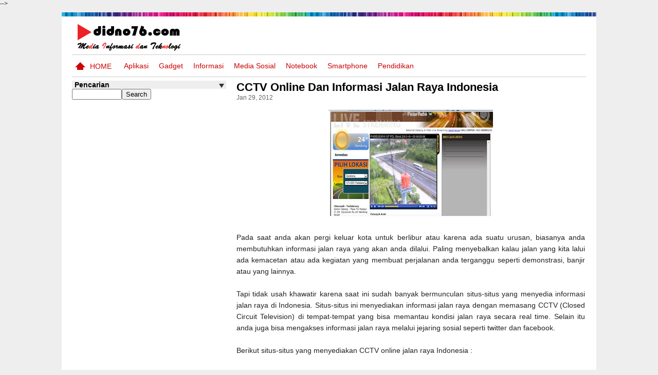

--- FILE ---
content_type: text/html; charset=UTF-8
request_url: https://www.didno76.com/2012/01/cctv-online-dan-informasi-jalan-raya.html
body_size: 23346
content:
<!DOCTYPE html>
<HTML xmlns='http://www.w3.org/1999/xhtml' xmlns:b='http://www.google.com/2005/gml/b' xmlns:data='http://www.google.com/2005/gml/data' xmlns:expr='http://www.google.com/2005/gml/expr' xmlns:og='http://ogp.me/ns#'>
<head>
<!--<head>-->
<script async='async' crossorigin='anonymous' src='https://pagead2.googlesyndication.com/pagead/js/adsbygoogle.js?client=ca-pub-9024282282220044'></script>
<meta content='width=device-width,initial-scale=1.0' name='viewport'/>
<meta content='text/html; charset=UTF-8' http-equiv='Content-Type'/>
<meta content='blogger' name='generator'/>
<link href='https://www.didno76.com/favicon.ico' rel='icon' type='image/x-icon'/>
<link href='https://www.didno76.com/2012/01/cctv-online-dan-informasi-jalan-raya.html' rel='canonical'/>
<link href='https://www.didno76.com/feeds/posts/default' rel='alternate' title='Didno76.com - Atom' type='application/atom+xml'/>
<link href='https://www.didno76.com/feeds/posts/default?alt=rss' rel='alternate' title='Didno76.com - RSS' type='application/rss+xml'/>
<link href='http://www.blogger.com/feeds/8780298773367321461/posts/default' rel='alternate' title='Didno76.com - Atom' type='application/atom+xml'/>
<link href='http://www.blogger.com/openid-server.g' rel='openid.server'/>
<link href='https://www.didno76.com/' rel='openid.delegate'/>
<meta content='b580cc4190ad3c27891838091ebb01a9' name='h12-site-verification'/>
<link href='https://plus.google.com/+KangDidno/' rel='author'/>
<link href='https://plus.google.com/+KangDidno/' rel='publisher'/>
<!--single-->
<title>CCTV Online dan Informasi Jalan Raya Indonesia | Didno76.com</title>
<link href='https://blogger.googleusercontent.com/img/b/R29vZ2xl/AVvXsEh5yBUxUZNRt8EYkDd5PV53gle0MKkey4_Z1AAQxUgaHw2ukVfcsbH3ZxkxZLQ0gYEGw7tOM8Ir5l1RffP744IxP6BUA-Xu99QzluhzHlYEID4VoCFOfcX62EA4VDftlv2uLJKGsZKMuP4M/s72-c/cctv-online.jpg' rel='image_src'/>
<meta content='https://blogger.googleusercontent.com/img/b/R29vZ2xl/AVvXsEh5yBUxUZNRt8EYkDd5PV53gle0MKkey4_Z1AAQxUgaHw2ukVfcsbH3ZxkxZLQ0gYEGw7tOM8Ir5l1RffP744IxP6BUA-Xu99QzluhzHlYEID4VoCFOfcX62EA4VDftlv2uLJKGsZKMuP4M/s320/cctv-online.jpg' property='og:image'/>
<meta content='CCTV Online dan Informasi Jalan Raya Indonesia' property='og:title'/>
<meta content='https://www.didno76.com/2012/01/cctv-online-dan-informasi-jalan-raya.html' property='og:url'/>
<!--Label Page-->
<!--Home-->
<meta content='9b836291d86002c62c55707d7dacc6c2066fcc4d' name='LintasMe-Verificarion'/>
<!--<meta content='app_id' property='fb:app_id'/> <meta content='fb_admins' property='fb:admins'/>-->
<meta content='blogger' name='generator'/>
<style id='page-skin-1' type='text/css'><!--
/*
-----------------------------------------------
Blogger Template Style
Name: Fokus Ads 1 Boxed
URL : FokusAds.blogspot.com
----------------------------------------------- */
/* Variable definitions
====================
<Variable name="keycolor" description="Main Color" type="color" default="#66bbdd"/>
<Group description="Page Text" selector="body">
<Variable name="body.font" description="Font" type="font"
default="normal normal 12px Arial, Tahoma, Helvetica, FreeSans, sans-serif"/>
<Variable name="body.text.color" description="Text Color" type="color" default="#222222"/>
</Group>
<Group description="Backgrounds" selector=".body-fauxcolumns-outer">
<Variable name="body.background.color" description="Outer Background" type="color" default="#a64000"/>
<Variable name="content.background.color" description="Main Background" type="color" default="#ffffff"/>
</Group>
<Group description="Headers" selector=".body-fauxcolumns-outer">
<Variable name="header.background.color" description="Header Background" type="color" default="#ffffff"/>
<Variable name="hader.title.color" description="Blog Title" type="color" default="#333333"/>
<Variable name="header.description.color" description="Blog Description" type="color" default="#ffffff"/>
</Group>
<Group description="Menu" selector=".body-fauxcolumns-outer">
<Variable name="menu.background.color" description="Header Menu Background" type="color" default="#ffffff"/>
<Variable name="menu.link.color" description="Menu Color" type="color" default="#cc0000"/>
<Variable name="menu.border.top" description="Border Top" type="color" default="transparent"/>
<Variable name="menu.border.bottom" description="Border Bottom" type="color" default="transparent"/>
</Group>
<Group description="Sidebars" selector=".body-fauxcolumns-outer">
<Variable name="sidebar.background.color" description="Sidebar Background" type="color" default="transparent"/>
<Variable name="sidebar.text.color" description="Text Color" type="color" default="#000000"/>
<Variable name="sidebar.link.color" description="Link Color" type="color" default="#0B5394"/>
</Group>
<Group description="Follow by Email" selector=".body-fauxcolumns-outer">
<Variable name="follow.background" description="Background" type="color" default="#F4F4F4"/>
<Variable name="follow.title.color" description="Title2 Color" type="color" default="#000000"/>
<Variable name="follow.input.background" description="Title1 Color" type="color" default="#000000"/>
<Variable name="follow.submit.background" description="Title2 Background" type="color" default="#000000"/>
</Group>
<Group description="Sidebars Title" selector=".body-fauxcolumns-outer">
<Variable name="sidebar.title1.background.color" description="Title1 Background" type="color" default="#ffffff"/>
<Variable name="sidebar.title1.color" description="Title1 Color" type="color" default="#000000"/>
<Variable name="sidebar.title2.background.color" description="Title2 Background" type="color" default="#ff9900"/>
<Variable name="sidebar.title2.color" description="Title2 Color" type="color" default="#ffffff"/>
</Group>
<Group description="Recent Category" selector=".body-fauxcolumns-outer">
<Variable name="category.title1.background.color" description="Category1 Background" type="color" default="#ff9900"/>
<Variable name="category.title2.background.color" description="Category2 Background" type="color" default="#ff9900"/>
<Variable name="category.title3.background.color" description="Category3 Background" type="color" default="#ff9900"/>
<Variable name="category.title4.background.color" description="Category4 Background" type="color" default="#ff9900"/>
</Group>
<Group description="MoreIn Color" selector=".body-fauxcolumns-outer">
<Variable name="more.title1.background.color" description="Category 1" type="color" default="#ff9900"/>
<Variable name="more.title2.background.color" description="Category 2" type="color" default="#ff9900"/>
<Variable name="more.title3.background.color" description="Category 3" type="color" default="#ff9900"/>
<Variable name="more.title4.background.color" description="Category 4" type="color" default="#ff9900"/>
</Group>
<Group description="Footers" selector=".body-fauxcolumns-outer">
<Variable name="foot.background.color" description="Background Color" type="color" default="#0B5394"/>
<Variable name="foot.title.color" description="Gadget Title Color" type="color" default="#ff9900"/>
<Variable name="foot.text.color" description="Text Color" type="color" default="#ff9900"/>
<Variable name="foot.link.color" description="Link Color" type="color" default="#ff9900"/>
</Group>
<Group description="Footers 2" selector=".body-fauxcolumns-outer">
<Variable name="foot2.background" description="Background Color" type="color" default="#000000"/>
<Variable name="foot2.text.color" description="Text Color" type="color" default="#ffffff"/>
<Variable name="foot2.link.color" description="Link Color" type="color" default="#ffffff"/>
</Group>
<Group description="Links" selector=".main-outer">
<Variable name="link.color" description="Link Color" type="color" default="#2288bb"/>
<Variable name="link.visited.color" description="Visited Color" type="color" default="#888888"/>
<Variable name="link.hover.color" description="Hover Color" type="color" default="#33aaff"/>
</Group>
<Group description="Blog Title" selector=".header h1">
<Variable name="header.font" description="Font" type="font"
default="normal normal 60px Arial, Tahoma, Helvetica, FreeSans, sans-serif"/>
<Variable name="header.text.color" description="Title Color" type="color" default="#3399bb" />
</Group>
<Group description="Blog Description" selector=".header .description">
<Variable name="description.text.color" description="Description Color" type="color"
default="#777777" />
</Group>
<Group description="Tabs Text" selector=".tabs-inner .widget li a">
<Variable name="tabs.font" description="Font" type="font"
default="normal normal 14px Arial, Tahoma, Helvetica, FreeSans, sans-serif"/>
<Variable name="tabs.text.color" description="Text Color" type="color" default="#999999"/>
<Variable name="tabs.selected.text.color" description="Selected Color" type="color" default="#000000"/>
</Group>
<Group description="Tabs Background" selector=".tabs-outer .PageList">
<Variable name="tabs.background.color" description="Background Color" type="color" default="#f5f5f5"/>
<Variable name="tabs.selected.background.color" description="Selected Color" type="color" default="#eeeeee"/>
</Group>
<Group description="Post Title" selector="h3.post-title, .comments h4">
<Variable name="post.title.font" description="Font" type="font"
default="normal normal 22px Arial, Tahoma, Helvetica, FreeSans, sans-serif"/>
</Group>
<Group description="Date Header" selector=".date-header">
<Variable name="date.header.color" description="Text Color" type="color"
default="#222222"/>
<Variable name="date.header.background.color" description="Background Color" type="color"
default="transparent"/>
</Group>
<Group description="Post Footer" selector=".post-footer">
<Variable name="post.footer.text.color" description="Text Color" type="color" default="#666666"/>
<Variable name="post.footer.background.color" description="Background Color" type="color"
default="#f9f9f9"/>
<Variable name="post.footer.border.color" description="Shadow Color" type="color" default="#eeeeee"/>
</Group>
<Group description="Gadgets" selector="h2">
<Variable name="widget.title.font" description="Title Font" type="font"
default="normal bold 11px Arial, Tahoma, Helvetica, FreeSans, sans-serif"/>
<Variable name="widget.title.text.color" description="Title Color" type="color" default="#000000"/>
<Variable name="widget.alternate.text.color" description="Alternate Color" type="color" default="#999999"/>
</Group>
<Group description="Images" selector=".main-inner">
<Variable name="image.background.color" description="Background Color" type="color" default="#ffffff"/>
<Variable name="image.border.color" description="Border Color" type="color" default="#eeeeee"/>
<Variable name="image.text.color" description="Caption Text Color" type="color" default="#222222"/>
</Group>
<Group description="Accents" selector=".content-inner">
<Variable name="body.rule.color" description="Separator Line Color" type="color" default="#eeeeee"/>
<Variable name="tabs.border.color" description="Tabs Border Color" type="color" default="#eeeeee"/>
</Group>
<Variable name="body.background" description="Body Background" type="background"
color="#eeeeee" default="$(color) none repeat scroll top left"/>
<Variable name="body.background.override" description="Body Background Override" type="string" default=""/>
<Variable name="body.background.gradient.cap" description="Body Gradient Cap" type="url"
default="url(//www.blogblog.com/1kt/simple/gradients_light.png)"/>
<Variable name="body.background.gradient.tile" description="Body Gradient Tile" type="url"
default="url(//www.blogblog.com/1kt/simple/body_gradient_tile_light.png)"/>
<Variable name="content.background.color.selector" description="Content Background Color Selector" type="string" default=".content-inner"/>
<Variable name="content.padding" description="Content Padding" type="length" default="10px"/>
<Variable name="content.padding.horizontal" description="Content Horizontal Padding" type="length" default="10px"/>
<Variable name="content.shadow.spread" description="Content Shadow Spread" type="length" default="40px"/>
<Variable name="content.shadow.spread.webkit" description="Content Shadow Spread (WebKit)" type="length" default="5px"/>
<Variable name="content.shadow.spread.ie" description="Content Shadow Spread (IE)" type="length" default="10px"/>
<Variable name="main.border.width" description="Main Border Width" type="length" default="0"/>
<Variable name="header.background.gradient" description="Header Gradient" type="url" default="none"/>
<Variable name="header.shadow.offset.left" description="Header Shadow Offset Left" type="length" default="-1px"/>
<Variable name="header.shadow.offset.top" description="Header Shadow Offset Top" type="length" default="-1px"/>
<Variable name="header.shadow.spread" description="Header Shadow Spread" type="length" default="1px"/>
<Variable name="header.padding" description="Header Padding" type="length" default="30px"/>
<Variable name="header.border.size" description="Header Border Size" type="length" default="1px"/>
<Variable name="header.bottom.border.size" description="Header Bottom Border Size" type="length" default="1px"/>
<Variable name="header.border.horizontalsize" description="Header Horizontal Border Size" type="length" default="0"/>
<Variable name="description.text.size" description="Description Text Size" type="string" default="140%"/>
<Variable name="tabs.margin.top" description="Tabs Margin Top" type="length" default="0" />
<Variable name="tabs.margin.side" description="Tabs Side Margin" type="length" default="30px" />
<Variable name="tabs.background.gradient" description="Tabs Background Gradient" type="url"
default="url(//www.blogblog.com/1kt/simple/gradients_light.png)"/>
<Variable name="tabs.border.width" description="Tabs Border Width" type="length" default="1px"/>
<Variable name="tabs.bevel.border.width" description="Tabs Bevel Border Width" type="length" default="1px"/>
<Variable name="date.header.padding" description="Date Header Padding" type="string" default="inherit"/>
<Variable name="date.header.letterspacing" description="Date Header Letter Spacing" type="string" default="inherit"/>
<Variable name="date.header.margin" description="Date Header Margin" type="string" default="inherit"/>
<Variable name="post.margin.bottom" description="Post Bottom Margin" type="length" default="25px"/>
<Variable name="image.border.small.size" description="Image Border Small Size" type="length" default="2px"/>
<Variable name="image.border.large.size" description="Image Border Large Size" type="length" default="5px"/>
<Variable name="page.width.selector" description="Page Width Selector" type="string" default=".region-inner"/>
<Variable name="page.width" description="Page Width" type="string" default="auto"/>
<Variable name="main.section.margin" description="Main Section Margin" type="length" default="15px"/>
<Variable name="main.padding" description="Main Padding" type="length" default="15px"/>
<Variable name="main.padding.top" description="Main Padding Top" type="length" default="30px"/>
<Variable name="main.padding.bottom" description="Main Padding Bottom" type="length" default="30px"/>
<Variable name="paging.background"
color="#ffffff"
description="Background of blog paging area" type="background"
default="transparent none no-repeat scroll top center"/>
<Variable name="footer.bevel" description="Bevel border length of footer" type="length" default="0"/>
<Variable name="mobile.background.overlay" description="Mobile Background Overlay" type="string"
default="transparent none repeat scroll top left"/>
<Variable name="mobile.background.size" description="Mobile Background Size" type="string" default="auto"/>
<Variable name="mobile.button.color" description="Mobile Button Color" type="color" default="#ffffff" />
<Variable name="startSide" description="Side where text starts in blog language" type="automatic" default="left"/>
<Variable name="endSide" description="Side where text ends in blog language" type="automatic" default="right"/>
*/
/* Content
----------------------------------------------- */
body {
font: normal normal 12px Arial, Tahoma, Helvetica, FreeSans, sans-serif;
color: #222222;
background: #eeeeee none repeat scroll top left;
margin: 0;
padding: 0;
}
html body .region-inner {
min-width: 0;
max-width: 100%;
width: auto;
}
.firstouter {
background: none repeat scroll 0 0 #ffffff;
}
#header-wrapper {
background: none repeat scroll 0 0 #ffffff;
}
#menu li a, #menu li span {
color:#cc0000;
}
#outer-wrapper {border-top: 2px solid transparent;}
.headerbox {border-bottom: 2px solid transparent;}
/*
body {
font-family: "Raleway",Helvetica,Arial;
margin: 0;
padding: 0;
} */
a img {
border-width:0;
}
.bottomnavbox{
background:none repeat scroll 0 0 #7E7E80;
height:30px;
}
.lastfooter{
margin:0 auto;
width:100%;
float:left;
}
fieldset {
border: medium none;
margin: 0;
padding: 0;
}
input.go:hover {
background: url("//2.bp.blogspot.com/-BdOW3Sju1ZI/UULDSi-hLGI/AAAAAAAABRo/2yHSpvAnF7g/s1600/search.png") no-repeat scroll 0 -35px transparent;
}
.go {
background: url("//2.bp.blogspot.com/-BdOW3Sju1ZI/UULDSi-hLGI/AAAAAAAABRo/2yHSpvAnF7g/s1600/search.png") repeat scroll 0 0 transparent;
border: medium none;
display: inline;
height: 35px;
margin: 0;
text-indent: -9999px;
width: 97px;
}
span.input_field input {
background: none repeat scroll 0 0 transparent;
border: medium none;
color: #A7A7A7;
font-size: 20px;
width: 275px;
}
span.input_field {
background: url("//4.bp.blogspot.com/-vRKyRSbjqr4/UULE3ioVR7I/AAAAAAAABR0/HM4-z2Py2hY/s1600/bg_input_header.png") no-repeat scroll 0 0 transparent;
float: left;
height: 27px;
padding: 6px 10px 6px 13px;
width: 280px;
}
.topnav{
background:none repeat scroll 0 0 #000000;
height:30px;
margin:0 auto;
width:740px;
}
.firstouter{
background-image: url("https://2.bp.blogspot.com/-Np5cY5_KFZI/Vrnf49pYxYI/AAAAAAAABIc/xtl1bYqfmE0/s1600/lines.jpg");
background-repeat: repeat-x;
margin: 15px auto 0;
padding: 0;
width: 100%;
}
.firstouter a {
color: #000000;
}
.righttoplist{
float:right;
width:360px;
}
.righttoplist2{
float:left;
margin:7px;
font-size:11px;
}
.righttoplist3{
float:right;
}
.rss{
float:left;
}
.rss img{
background:#f99a00;
float:left;
height:30px;
margin-right:5px;
}
.youtube{
float:left;
}
.youtube img{
background:#f63b2c;
float:left;
height:30px;
margin-right:5px;
}
.fb{
float:left;
}
.fb img{
background:#3c599b;
float:left;
height:30px;
margin-right:5px;
}
.twitter{
float:left;
}
.twitter img{
background:#72ccff;
float:left;
height:30px;
margin-right:5px;
}
.gplus{
float:left;
}
.gplus img{
background:#222222;
float:left;
height:30px;
}
.toplist{
width:740px;
font-size:14px;
padding-top:0px;
margin:0 auto;
text-align:left;
font-size:11px;
width:350px;
float:left;
}
.toplist1{
background:none repeat scroll 0 0 #ea1e03 !important;
float:left;
padding:8px;
border-left:1px solid #999999;
border-right:1px solid #999999;
font-size:11px;
}
.toplist2{
background:none repeat scroll 0 0 #000;
float:left;
padding:8px;
color:#999999;
border-left:1px solid #999999;
border-right:1px solid #999999;
font-size:11px;
}
.toplist2:hover{
background:none repeat scroll 0 0 #13a1dd;
float:left;
padding:8px;
color:#fff;
border-left:1px solid #999999;
border-right:1px solid #999999;
font-size:11px;
}
.toplist3{
background:none repeat scroll 0 0 #000;
float:left;
padding:8px;
color:#999999;
border-left:1px solid #999999;
border-right:1px solid #999999;
font-size:11px;
}
.toplist3:hover{
background:none repeat scroll 0 0 #A4C639;
float:left;
padding:8px;
color:#fff;
border-left:1px solid #999999;
border-right:1px solid #999999;
font-size:11px;
}
.headerbox {
clear: both;
float: none;
height: auto;
margin: 0 auto;
max-width: 100%;
padding: 10px;
overflow:hidden;
}
#menu {
background: #ffffff none repeat scroll 0 0;
border-bottom: 1px solid #cccccc;
border-top: 1px solid #cccccc;
font-size: 14px;
overflow: hidden;
text-transform: uppercase;
}
#con li a:hover {
background: #eee none repeat scroll 0 0;
color: #0b5394;
}
#menu .widget-content {
max-height: 42px;
overflow: hidden;
}
#menu .home {
color: #cc0000;
display: inline-block;
padding: 14px 0 12px 35px;
position: relative;
}
#menu .home::after {
border-bottom: 10px solid #cc0000;
border-left: 10px solid transparent;
border-right: 10px solid transparent;
content: "";
left: 6px;
position: absolute;
}
#menu .home::before {
background: #cc0000 none repeat scroll 0 0;
border: 0 solid #333;
bottom: 13px;
content: "";
height: 8px;
left: 10px;
position: absolute;
width: 12px;
}
#menu1 {
display: inline-block;
float: none;
max-width: 736px;
vertical-align: top;
}
#menu1 .widget {
padding: 0 10px;
}
#menu h2 {
display: none;
}
#menu ul {
margin: 0;
overflow: hidden;
padding: 0;
}
#menu li {
float: left;
list-style: none outside none;
padding-left: 17px;
position: relative;
}
#menu li:first-child:before {
content: "";
}
#menu li:first-child {
padding: 0;
}
#menu li a, #menu li span {
display: block;
padding: 10px;
position: relative;
text-transform: capitalize;
}
#menu li span {
color: #F6F6F6;
}
.leftheader{
width:200px;
float:left;
}
#layout .rightheader {float: right;margin: 0 auto;padding: 0;width: 65%;}
#layout #menu > a {display: none;}
#layout #footer1 {display: block;}
#layout #header {display: inline-block;float: left;width: 30%;}
#layout #bylableft {float: left;width: 49%;}
#layout #bylabright {float: right;width: 49%;}
#layout #menu1 {
display: block;
max-width: none;
width: auto;
}
#layout .headerbox {padding: 20px 0 0;}
#layout #main-wrapper {
float: left;
margin: 0;
width: 528px;
}
#layout .attribut {
float: none;
}
#search {
float: right;
max-width: 160px;
padding: 8px;
width: 100%;
}
#search .s {
background: none repeat scroll 0 0 #F4F4F4;
border: medium none;
color: #AAAAAA;
padding: 5px;
width: 93%;
}
#search .s:focus {
color: #333333;
}
.header .widget, .header2 .widget {
margin: 0 0 auto;
padding: 0;
}
#header-inner {
background-position: center center;
margin: 0;
}
.headerbox {
clear: both;
float: none;
height: auto;
margin: 0 auto;
max-width: 100%;
padding: 5px 0;
}
.header .widget, .header2 .widget{
margin: 0 0 auto;
padding: 0;
}
#header .description {
color: #000000;
font: 12px Arial,Tahoma,Helvetica,FreeSans,sans-serif;
letter-spacing: 0.01em;
margin: 0 auto;
max-width: 100%;
padding: 5px 0;
text-transform: capitalize;
}
#header img {
margin-left:auto;
margin-right:auto;
}
#header #header-inner img {
height: 60px;
margin-left: 0;
margin-right: auto;
width: auto;
}
#outer-wrapper {
line-height: normal;
margin: 0 auto;
padding: 5px 0;
text-align: left;
width: auto;
}
.blog-posts {
background:none repeat scroll 0 0 transparent;
border:0px solid #ccc;
overflow:hidden;
padding:0px;
}
#main-wrapper p {
border-bottom: 0px dashed #CCCCCC;
font-size: 100%;
font-weight: normal;
margin: 0 ;
padding: 0;
}
#sidebars {
width: 100%;
}
#sidebar-wrapper {
background: none repeat scroll 0 0 transparent;
border: 0 solid #CCCCCC;
float: right;
margin: 0 0 0 20px;
width: 250px;
}
.sidebar .widget {
margin-bottom: 10px;
width: auto;
}
.sidebar .widget.FollowByEmail {
background: none repeat scroll 0 0 #F4F4F4;
}
.widget.FollowByEmail h2 {
background: none repeat scroll 0 0 rgba(0, 0, 0, 0);
color: #000000;
float: none;
font-size: 26px;
margin: 0;
padding: 5px;
text-align: center;
}
#sidebar-wrapper .widget.FollowByEmail .widget-content {
clear: both;
padding: 0 10px 15px;
}
#sidebar-wrapper .sidebar .widget-change {
background: none repeat scroll 0 0 #FFFFFF;
float: right;
margin-right: 0;
padding: 10px;
position: fixed;
right: 0;
top: 20%;
transition: all 2s ease 0s;
z-index: 1000;
}
#sidebar-wrapper .widget-content{
margin: 0 auto;
padding:0;
}
#sidebar-wrapper .widget.PopularPosts .widget-content {
padding: 5px 0;
}
a:link, a:visited {
color:#0b5394;
text-decoration:none;
}
a:hover {
text-decoration: none;
}
.righttoplist2 a{
color:#fff;
}
.righttoplist2 a:hover{
color:#fff;
text-decoration:none;
}
.toplist1 a{
color:#fff;
}
.toplist1 a:hover{
color:#fff;
text-decoration:none;
}
.toplist2 a{
color:#fff;
}
.toplist a{
color:#ffffff;
}
.toplist2 a:hover{
color:#fff;
text-decoration:none;
}
.toplist3 a{
color:#fff;
}
.toplist3 a:hover{
color:#fff;
text-decoration:none;
}
#ArchiveList a.toggle, #ArchiveList a.toggle:link, #ArchiveList a.toggle:visited, #ArchiveList a.toggle:hover{
color:#000;
}
.sidebar-wrapper2{
float:left;
width:300px;
margin-left:15px;
}
.sidebar-wrapper2 .widget-content{
padding:0px;
margin:0px;
}
.sidebar-wrapper2 h2{
background:none repeat scroll 0 0 #7F2929;
border-bottom:2px dotted #FFFFFF;
border-radius:5px 5px 0 0;
color:#FFFFFF;
font-family:arial;
font-size:16px;
font-size-adjust:none;
font-stretch:normal;
font-style:normal;
font-variant:normal;
font-weight:bold;
letter-spacing:0;
line-height:1.4em;
margin:0 0 5px;
padding-bottom:5px;
padding-left:4px;
padding-top:5px;
text-transform:none;
width:100%;
}
.item-snippet {
display: none;
font-size: 12px;
line-height: 1.5;
overflow: hidden;
}
.sidebar-wrapper3 h2{
background:none repeat scroll 0 0 #0F3090;
border-radius:5px 5px 0 0;
border-radius:5px 5px 0 0;
color:#FFFFFF;
font-family:arial;
font-size:16px;
font-size-adjust:none;
font-stretch:normal;
font-style:normal;
font-variant:normal;
font-weight:bold;
letter-spacing:0;
line-height:1.4em;
margin:0 0 5px;
padding-bottom:5px;
padding-left:4px;
padding-top:5px;
text-transform:none;
width:100%;
}
h2 {
color:#FFFFFF;
font-family:arial;
font-size:16px;
font-size-adjust:none;
font-stretch:normal;
font-style:normal;
font-variant:normal;
font-weight:bold;
letter-spacing:0;
line-height:1.4em;
margin:5px;
padding-bottom:5px;
padding-left:10px;
padding-top:5px;
text-transform:none;
}
h2.date-header {
margin:1.5em 0 0.5em;
}
.post {
background: none repeat scroll 0 0 transparent;
font-size: 14px;
position:relative;
}
.post h3 {
color: #254E7C;
font-size: 12px;
font-weight: bold;
line-height: 1.4em;
margin: 0;
padding: 0;
text-align: left;
}
.post h3 a, .post h3 a:visited, .post h3 strong {
color: #000000;
display: block;
font-weight: bold;
margin: 0;
text-decoration: none;
}
.post h1 a, .post h1 a:visited, .post h1 strong {
color: #000;
display: block;
font-weight: bold;
margin: 0;
text-decoration: none;
}
.post h3 strong, .post h3 a:hover {
color:#FFFFFF;
}
/*Pager
--------------*/
.showpageOf, .showpagePoint, .showpageNum, .showpage {
float: left;
margin: 0 2px 0 0;
}
#blog-pager .showpageOf, #blog-pager .showpagePoint, #blog-pager .showpageNum a, #blog-pager .showpage a {
background: none repeat scroll 0 0 #EEEEEE;
color: #333333;
display: block;
padding: 10px;
}
/* body
-------------*/
.post-body{
border:0;
line-height: 1.6em;
margin: 0;
overflow: hidden;
}
.thumbnail {
display: none;
}
.post-body blockquote {
line-height:1.3em;
}
.post-footer2 {
color:#333;
font-size:12px;
font-size-adjust:none;
font-stretch:normal;
font-variant:normal;
font-weight:normal;
letter-spacing:0.1em;
line-height:1.4em;
margin:0;
text-transform:none;
}
.footpost{
float:left;
padding:6px 0 0 0;
font:normal 12px Arial;
width:100%;
border-bottom:1px solid #333333;
}
.author{
border-bottom: medium none #865713;
border-top: 1px dashed #865713;
float: left;
font-size: 1em;
padding-left: 10px;
text-align: left;
width: 80%;
}
#allHolder {width:100%;}
#commentBodyField {width:99%;}
.comment-header {font-size:12px;padding:0;}
.comment-header a {color:#000000;}
.comments .comment-block {
margin-left: 4px;
overflow: hidden;
padding: 5px;
position: relative;
width: auto;
}
.comment-replies {
clear: both;
padding: 0 0 0 55px;
}
.comments .comments-content .comment-thread ol {
overflow: hidden;
padding: 0;
}
li.comment {
border-bottom: 1px solid #ccc;
list-style: outside none none;
margin: 0 0 5px;
}
.comments .avatar-image-container {
float: left;
margin-right: 5px;
max-height: 60px;
overflow: hidden;
width: 50px;
}
.comments .avatar-image-container img {max-width:100%;}
.comment-actions {float:right;text-align:right;padding:2px 0;width:100%;}
#comment-holder .comment-actions a {
background-color: #eeeeee;
border: 1px solid #cccccc;
color: #333333;
display: inline-block;
float: right;
margin: 0 2px;
padding: 4px 8px;
}
.comments .comments-content .inline-thread {padding:0;}
.comments .continue {float:right;padding:1px 0;}
.comments .continue a {
background-color: #eeeeee;
border: 1px solid #cccccc;
color: #333333;
display: inline-block;
font-weight: normal;
margin: 0 2px;
padding: 3px 10px;
}
.comments .comments-content .comment-thread ol {overflow:hidden;}
.numcomment{
float: left;
width:100%;
}
.comments .comments-content .datetime {float:right;}
#comment-holder .thread-chrome.thread-expanded li {border-bottom:medium none;}
.numcomment span{
background: none repeat scroll 0 0 #865713;
float: right;
padding-left: 5px;
padding-right: 5px;
}
.comment-link {
}
.post img {
height:auto;
overflow: hidden;
padding: 2px;
width: auto;
}
.numcomment{
float:right;
}
.numcomment img{
border:0;
}
.post blockquote {
font-family:georgia;
font-style:italic;
margin:1em 20px;
}
.post blockquote p {
margin:0.75em 0;
}
#comments h4 {
color:#000;
font-weight:bold;
letter-spacing:0.2em;
line-height:1.4em;
margin:0;
text-transform:none;
}
.comment-footer{
}
.comment-form{
clear: both;
width: 100%;
max-width: 100%;
}
#comments .blogger-comment-icon, .blogger-comment-icon {
background:#EEEEEE none repeat scroll 0 0;
border-color:#CCCCCC #CCCCCC #EEEEEE;
border-style:solid;
border-width:2px 1px 1px;
line-height:16px;
padding:5px;
}
#comments-block .comment-footer {
border-right: 0 solid #222222;
font-size: 11px;
line-height: 1.4em;
margin: 5px 0;
padding: 0 5px;
text-transform: none;}
#comments-block .comment-body p {
margin:0 0 0.75em;
}
.deleted-comment {
color:gray;
font-style:italic;
}
.showpageOf, .showpagePoint, .showpageNum, .showpage {
float: left;
margin: 0 2px 0 0;
}
#blog-pager-newer-link, #blog-pager-older-link, #blog-pager a {border: none;}
#blog-pager-newer-link {float: left;}
#blog-pager-older-link {float: right;}
#blog-pager {
clear: both;
margin: 0 auto;
overflow: hidden;
padding-left: 0;
text-align: center;
}
#blog-pager a {
background: #333 none repeat scroll 0 0;
color: #eee;
display: block;
padding: 2px 5px;
text-transform: capitalize;
}
.feed-links {
clear:both;
line-height:2.5em;
}
.sidebar {
color:#000000;
line-height:1.5em;
}
nav a.active {
display:inline;
}
.widget-content .search {
float: right;
margin: -40px 0 0;
width: 162px;
}
.widget-content .search input {
border: 2px solid #CCCCCC;
padding: 3px;
}
.widget-content .search .button {
background: url("//1.bp.blogspot.com/-Ff50qg2PjcI/UWo71x7eToI/AAAAAAAABaA/B3nwhtSwcCQ/s1600/button.png") no-repeat scroll 0 0 transparent;
border: medium none;
margin: 0 0 0 -31px;
padding: 0;
text-indent: -63px;
width: 23px;
}
.menu:before {
background: url("//2.bp.blogspot.com/-TF8vB7I-lhM/UWAOAVhb3yI/AAAAAAAABYg/VSHD7KS5c7U/s1600/left.png") no-repeat scroll 0 0 transparent;
content: "";
margin-top: 34px;
padding: 5px;
position: absolute;
}
.menu {
background: none repeat scroll 0 0 #629BB6;
clear: both;
margin: 0;
position: relative;
}
.menu a {
border-right:1px dotted #666666;
color: #FFFFFF;
font-family: inherit;
font-weight: bold;
padding: 5px;
text-decoration: none;
text-transform: uppercase;
}
/* Share Code
----------------------------------------------- */
.shareb {
border-bottom: 1px dotted #ccc;
border-top: 1px dotted #ccc;
float: none;
margin: 10px auto;
overflow: hidden;
padding: 10px 0;
width: auto;
}
.fanspage{
background:none repeat scroll 0 0 #333333;
float:left;
height:240px;
padding:5px;
width:97%;
}
.topshareb{
width:100%;
float:left;
}
.shareb img{
width:336px;
}
.sbuttonf{
float: left;
padding: 3px;
}
.sbuttont{
float: left;
padding: 3px;
}
.sbuttong{
float: left;
padding: 3px;
}
.sbuttonp{
float: left;
margin:0 30px;
width: 50px;
}
.sbuttonsn{
background: none repeat scroll 0 0 #EEEEEE;
float: left;
margin: 0 auto 5px;
width: 500px;
}
/* Sidebar
------- */
.sidebar h2 {
background: #eee none repeat scroll 0 0;
color: #000000;
font-size: 14px;
font-weight: bold;
margin: 0;
padding: 0 5px;
position: relative;
text-align: left;
text-transform: capitalize;
}
.sidebar h2::after {
border-left: 5px solid transparent;
border-right: 5px solid transparent;
border-top: 8px solid #333;
content: "";
position: absolute;
right: 4px;
top: 6px;
}
.sidebar ul {
list-style-image:none;
list-style-position:outside;
list-style-type:none;
margin:0;
padding:0;
}
.sidebar li {
margin-bottom: 10px;
}
/*.sidebar .widget-content.list-label-widget-content li span {
color: #000000;
padding: 10px 5px;
position: absolute;
right: 0;
top: 0;
}*/
.sidebar .widget-content.list-label-widget-content li {
border-bottom: 1px dotted #aaaaaa;
color: #0066FF;
font-size: 14px;
line-height: 1.3em;
list-style: none outside none;
margin: 0;
overflow: hidden;
padding: 0;
position: relative;
text-indent: 0;
}
.sidebar .widget-content.list-label-widget-content li a,.sidebar .widget-content.list-label-widget-content li span {
display: block;
float: none;
padding: 5px 0 5px 15px;
text-transform: capitalize;
}
.sidebar .widget-content.list-label-widget-content li a::before,.sidebar .widget-content.list-label-widget-content li span::before {
border-bottom: 5px solid transparent;
border-left: 6px solid #333;
border-top: 5px solid transparent;
content: "";
left: 5px;
position: absolute;
top: 9px;
}
.sidebar .widget.PopularPosts li {
border-bottom: 1px dotted #ccc;
margin: 0 auto;
padding: 5px 0;
position: relative;
}
.sidebar .widget.PopularPosts li a:last-child::after {
border-bottom: 5px solid transparent;
border-left: 5px solid #eee;
border-top: 5px solid transparent;
bottom: 3px;
content: "";
position: absolute;
right: 4px;
}
/*.sidebar .widget.PopularPosts li:last-child a::before {
background: #888 none repeat scroll 0 0;
bottom: 0;
content: "";
height: 15px;
position: absolute;
right: 0;
width: 15px;
}*/
#sidebar-wrapper a {
color: #0b5394;
display: block;
font-size: 14px;
font-weight: normal;
}
#sidebar-wrapper a:hover {
color: #333333;
}
#sidebar-wrapper .item-title a {
font-size: 18px;
text-transform: capitalize;
}
.sidebar a:link, .sidebar a:visited{
color: #16387C;
font-weight: normal;
text-decoration: none;
}
.main .Blog {
border-bottom-width:0;
}
.profile-img {
border:1px solid #CCCCCC;
float:left;
margin:0 5px 5px 0;
padding:4px;
}
.profile-data {
color:#999999;
font-family:'Trebuchet MS',Trebuchet,Arial,Verdana,Sans-serif;
font-size:78%;
font-size-adjust:none;
font-stretch:normal;
font-style:normal;
font-variant:normal;
font-weight:bold;
letter-spacing:0.1em;
line-height:1.6em;
margin:0;
text-transform:uppercase;
}
.profile-datablock {
margin:0.5em 0;
}
.profile-textblock {
line-height:1.6em;
margin:0.5em 0;
}
.profile-link {
font-family:'Trebuchet MS',Trebuchet,Arial,Verdana,Sans-serif;
font-size:78%;
font-size-adjust:none;
font-stretch:normal;
font-style:normal;
font-variant:normal;
font-weight:normal;
letter-spacing:0.1em;
line-height:normal;
text-transform:uppercase;
}
#credit_footer {
border-top: 1px dotted #ccc;
clear: both;
color: #333;
font-size: 12px;
font-weight: normal;
margin: 10px auto 0;
overflow: hidden;
padding: 15px 0 0;
text-align: right;
width: auto;
}
.contact-form-name, .contact-form-email, .contact-form-email-message,
.contact-form-email:focus, .contact-form-name:focus, .contact-form-email-message:focus,
.contact-form-email:hover, .contact-form-name:hover, .contact-form-email-message:hover {border: medium none;
padding: 5px 10px;width: 100%;}
.contact-form-email:focus, .contact-form-name:focus, .contact-form-email-message:focus, .contact-form-email:hover, .contact-form-name:hover, .contact-form-email-message:hover {box-shadow: 0 0 2px #AAAAAA inset;}
#credit_footer a {
/*color: #ffffff;*/
color: #333;
font-weight: normal;
}
.attribut {
float: right;
}
.copyright {float: left;}
#footer1 {display: inline-block;vertical-align: top;}
#footer1 h2 {display: none;}
#footer1 ul {margin: 0 auto;padding: 0;}
#footer1 li {display: inline-block;}
#footer1 li a {padding: 8px;}
#content-wrapper {
background: none repeat scroll 0 0 transparent;
clear:both;
float: none;
margin: 0 auto;
overflow: hidden;
padding:0;
width: auto;
}
.status-msg-wrap {width:100%;overflow:hidden;}
.status-msg-border{border:none;display: none;}
.status-msg-body a {clear:both;padding:0 5px;float:left;width:100%;}
.status-msg-body {background: none repeat scroll 0 0 #FF9900;
border: medium none;
color: #FFFFFF;
margin: 0 0 20px;
overflow: hidden;
padding: 5px 0;
position: relative;
text-align: center;
text-transform: capitalize;
width: auto;
}
.breadcrumbs {display:none;
background: none repeat scroll 0 0 #ff9900;
border: 0 solid #AAAAAA;
color: #FFFFFF;
font-size: 14px;
line-height: 1.4;
margin: 0 0 20px;
padding: 10px;
width: auto;
}
.breadcrumbs a {
color: #ffffff;
font-weight: bold;
padding: 0 4px;
text-transform: capitalize;
}
.breadcrumbs a:hover {
color: #000000;
text-decoration: none;
}
.post .show h3 {
color: #000000;
float:none;
font-size: 14px;
position: relative;
width: 100%;
}
.post .show h3 a:hover {
color: #000000;
}
.cthumbz .des {
font-size: 13px;
line-height: 1.6;
max-height: 164px;
overflow: hidden;
padding: 0;
text-align: left;
width: auto;
}
.cthumbz .tb {
float: left;
margin: 0 10px 0;
overflow: hidden;
}
.cthumbz .right {
overflow: hidden;
}
.cthumbz .post-author.vcard {
display: block;
text-transform: capitalize;
}
.show a {
font-size: 14px;
text-decoration: none;
}
.cthumbz {
border: 0px solid #CCCCCC;
overflow: hidden;
}
.des br {display:none;}
.des .first-box br {
display: inline;
}
.des img {
display: none;
}
#header h1,#header h2,#header a {
color: #000000;
font: 28px Arial,Tahoma,Helvetica,FreeSans,sans-serif;
margin: 0 auto;
padding: 0;
text-transform: uppercase;
}
.fn {
background: url("//1.bp.blogspot.com/-f9yeNBAIolk/UwsW7HReZZI/AAAAAAAABH4/lociwbCcXCw/s1600/author.png") no-repeat scroll 0 0 rgba(0, 0, 0, 0);
color: #AAAAAA !important;
font-style: italic;
padding: 0 21px;
}
.post-body.entry-content > ul {
list-style: disc inside none;
padding: 5px;
}
.quickedit {
cursor: pointer;
display: none;
}
.sidebar .PopularPosts .item-thumbnail {
float: left;
margin: 0 10px 0 0;
max-height: 65px;
overflow: hidden;
}
.PopularPosts .item-title {
line-height: normal;
padding-bottom: 0.2em;
}
.post .title a {
color: #cc0000;
font-size: 22px;
font-weight: normal;
line-height: normal;
text-transform: capitalize;
}
.post .title a:hover {color: #000;}
.FollowByEmail .follow-by-email-inner .follow-by-email-address {
background: none repeat scroll 0 0 #ffffff;
border: medium none;
color: #000000;
font-size: 13px;
height: 22px;
padding: 6px;
width: 100%;
}
.FollowByEmail .follow-by-email-inner .follow-by-email-submit {
background: none repeat scroll 0 0 #000000;
border: 0 none;
border-radius: 0;
color: #eeeeee;
cursor: pointer;
float:right;
font-size: 13px;
height: 34px;
margin: 0;
width: 90px;
z-index: 0;
}
.item-control.blog-admin {
display: none;
}
* img, * a img {
border: medium none;
}
#searchform {
background: none repeat scroll 0 0 #eee;
padding: 10px;
}
#searchform input {
padding: 8px 4%;
width: 90%;}
.adstop {border-top: 1px solid #ccc;padding: 5px 0;}
.adstop img {display: block;}
.dates {
color: #666;
font-size: 12px;}
img {max-width:100%;}
.titlewrap {
background: transparent none repeat scroll 0 0;
border-bottom: 2px solid #666;
overflow: hidden;
}
.ads {float: none;}
.titlewrap h2.title {
background: #ff9900 none repeat scroll 0 0;
color: #fff;
float: left;
font-size: 14px;
font-weight: normal;
margin: 0 auto;
padding: 0 5px;
text-transform: capitalize;
}
#bylab11 .titlewrap h2.title {background: #333 none repeat scroll 0 0;}
#bylab12 .titlewrap h2.title {background: #cc0000 none repeat scroll 0 0;}
#bylab22 .titlewrap h2.title {background:#0b5394 none repeat scroll 0 0;}

--></style>
<style>
.rightheader .widget-item-control,.rightheader h2{display:none}.firstouter,.rightheader li{position:relative;padding:0}#sidebar-wrapper{width:300px}#header-wrapper{margin:0 auto;width:100%}.firstouter{margin:10px auto 0;padding:10px 20px;width:1000px}#header {
  float: left;
  max-width: 370px;
  padding: 0;
  width: 100%;
}.rightheader {
  float: right;
  margin: 0 auto;
  max-width: 468px;
  padding: 0;
  width: 100%;
}.rightheader img{float:left;height:auto;max-width:100%;width:100%}.rightheader .widget{padding:0}.rightheader .widget-content{text-align:center}.rightheader ul{margin:0;overflow:hidden;padding:0}.rightheader li{float:left;list-style:none;margin:0 10px}.rightheader #social-button li{background:#F4F4F4;border:1px dashed #F90;float:left;list-style:none;margin:10px 2px;padding:0;position:relative}#social-button a{background-image:url("//3.bp.blogspot.com/-s-GbLk_ZKvw/UZVFZeZJBwI/AAAAAAAAAak/BMaX2xmv3pI/s1600/social-buttons.png");background-position:3px 3px;color:#EEE;display:block;height:30px;text-indent:-1000px;width:30px}#social-button a:hover{opacity:.6}#social-button .twitter a{background-color:#2DAAE1}#social-button .facebook a{background-color:#3C5B9B;background-position:138px 3px}#social-button .google a{background-color:#F63E28;background-position:115px 3px}#social-button .rss a{background-color:#FA8C27;background-position:88px 3px}#main-wrapper{border:none;float:left;margin:0 auto;padding:0;transition:all .5s ease 0s;width:680px}
</style>
<style type='text/css'>
#con {line-height: 42px;
}
#con #tombolmenu {
display: none;
}
#con li a, #con li span {display: block;padding: 0 10px;text-decoration: none;}
#con #tombolmenu::after {
  border-bottom: 6px solid #333;
  border-top: 18px double #333;
  content: "";
  height: 5px;
  left: 0;
  position: absolute;
  top: 6px;
  width: 45px;
}
#con ul, #con li {
padding: 0;
margin: 0;
list-style: none;
}
#con li {
float: left;
position: relative;
}
#con li span {background: #cc0000 none repeat scroll 0 0;border-left: 2px solid #ccc;border-right: 2px solid #ccc;color: #eee;}
#con li ul {
position: absolute;
background-color: black;
height: auto;width: 160px;display:none;
}
#con li:hover ul.hidden {
display:block;
}
#con li li {
float: none;
}
@media only screen and (max-width:965px){#con li:nth-child(2n+2) a::before, #con li:nth-child(2n+2) span::before {border-bottom: 5px solid transparent;border-left: 6px solid #fff;border-top: 5px solid transparent;content: "";left: 10px;position: absolute;top: 16px;}
#con li:nth-child(2n+1) a::before, #con li:nth-child(2n+1) span::before {border-bottom: 5px solid transparent;border-left: 6px solid #333;border-top: 5px solid transparent;content: "";left: 10px;position: absolute;top: 16px;}
#menu1 {float: right;}
#con #tombolmenu {
  display: block;
  padding: 0;
  position: relative;
  text-decoration: none;
  text-indent: -1000px;
  width: 45px;
}
#con #tombolmenu {
  color: #000;
}
#con ul {
  background: #eee none repeat scroll 0 0;
  display: none;
  height: auto;
  left: 0;
  margin: 0;
  position: absolute;
  width: 100%;
  z-index: 1000;
}
#con li {
  border-bottom: 1px solid #ccc;
  float: none;
}
#con li ul {
width: 100%;
}
}
</style>
<style>#sidebar-wrapper {float: left;margin: 0 20px 0 0;}#main-wrapper {float: right;}</style>
<style>
.atas-artikel {margin: 0 auto 10px;}
.post-content a{color:#FFF;font-size:14px;font-weight:700}
.related {margin-top: 10px;overflow: hidden;}
.ads-b {float: right;
  margin-left: 20px;
  max-width: 300px;
  width: 100%;}
.related h2, .related span {
  color: #333;
  display: block;
  font-size: 12px;
  font-weight: bold;
  margin: 0 auto 5px;
  padding: 0;
}
#related-articles > ul {margin: 0 auto;overflow: hidden;padding: 0;}
#related-articles li {border-bottom: 1px dotted #ccc;list-style: outside none none;padding: 4px 0;}
#related-articles li:first-child {padding-top: 0;}
#related-articles li:last-child {border-bottom: 0 none;padding-bottom: 0;}
#related-articles a {display: block;font-size: 16px;}
#related-articles li a:hover {color: #333;}
</style>
<style>
#main-wrapper .first-box {padding: 135px 29px 8px 132px;width: 468px;}.post-body {padding:0}
</style>
<style type='text/css'>
.date,.pub{position:absolute}.hidethumb,.rsnip{display:none}.pub{float:left;line-height:normal;padding-left:29px;padding-top:5px;top:100px;z-index:1000}.date{background:#65A1BD;color:#D4DBDA;font-size:29px;font-weight:100;left:-75px;margin-top:0;overflow:hidden;padding:0;text-align:center;top:0;width:65px;z-index:3000}.post,.relbox{overflow:hidden;position:relative}.post .pub .avatar-author{border-radius:50%;box-shadow:0 0 5px rgba(0,0,0,.2);height:60px;padding:0;width:60px}.pub .post-comment-link{clear:both;color:#858A8A;float:left;font-size:11px;margin-top:14px;overflow:hidden;text-align:center;width:65px}.pub .post-comment-link span:hover{border-color:#6CCDDD}.pub .post-comment-link span{background-image:-moz-linear-gradient(center top ,#F7FBFB,#FBFDFD);border:4px solid #EEF7F7;border-radius:50%;content:"float:left;height:40px;margin:7px;overflow:hidden;padding:0;width:40px}.pub .comment-link{background:url("//3.bp.blogspot.com/-H5L8cf8rcMg/UnxVyuBWxJI/AAAAAAAAAWo/495b2bBXjEc/s1600/sprite.png") 8px -246px no-repeat;border:1px solid #D8E0E0;border-radius:50%;clear:both;content:"float:left;height:38px;margin:0;padding:0;text-indent:-1000px;width:38px}.com,.pub .num{clear:both}.rsnip{background:#F4F4F4;border-bottom:1px solid #CCC;border-top:1px solid #CCC;font-size:12px;margin:10px 0;padding:5px}.snleft{color:#222;float:left;font-weight:700;width:110px}h1.post-title.entry-title{border-bottom:0 solid #CCC;font-family:Raleway;font-size:32px;margin:0 0 10px;padding:0 40px;z-index:1000}.post-title.entry-title a{color:#728080;font-weight:400}.post-body{clear:both;float:none;line-height:1.6em;margin:0;max-width:100%;overflow:hidden}.post-body h1,.post-body h2,.post-body h3{font-size:22px;color:#000;margin:0;padding:0}.title{line-height:normal;margin-bottom:15px;text-transform:capitalize}#adv,.post-footer{text-transform:none}.post h3 a,.post h3 a:visited,.post h3 strong{color:#FE6602;display:block;font-weight:700;text-decoration:none}.relbox{float:left;height:150px;margin:0 1% 0 0;width:24%}#adv{float:right;height:100%;min-height:100%;padding-top:5px;width:36%}.relbox:hover img{opacity:.4}.post-footer{clear:both;font-size:11px;float:left;letter-spacing:.1em;line-height:1.4em;margin:0 auto 10px;display:inline}.post h3{color:#000;font-size:18px;font-weight:700;line-height:1.4em;margin:0;padding:0;text-align:left}.comments{clear:both;margin-bottom:0}.comments h4{font-size:16px}.post{border:0 solid #6D6969;float:none;font-size:14px;margin:0 0 20px;width:auto}.post-body{border:none;margin-right:2px;width:auto}.about a{color:#509ABD!important}.about{font-size:13px}
</style>
<style>@media only screen and (max-width:1065px){.firstouter {max-width: 900px;width: 100%;}#main-wrapper {max-width:580px;width: 100%;}.rightheader {max-width: 468px;width: 100%;}#bylabright {max-width: 310px;}}
@media only screen and (max-width:965px){.firstouter {max-width: 800px;}#menu1 {max-width: 730px;}#main-wrapper {max-width: 480px;}#bylabright {max-width: 210px;}#menu li:nth-child(2n+2) a {background: #0b5394 none repeat scroll 0 0;color: #eee;}#con li a, #con li span {padding: 0 22px;}#con li span {color: #eee;}#con li a {color: #333;}#con #tombolmenu::after {border-bottom: 6px solid #eee;border-top: 18px double #eee;}}
@media only screen and (max-width:865px){.firstouter {max-width: 700px;}#main-wrapper {max-width: 380px;}#header {max-width: 225px;padding: 8px 0;}#bylableft {float: none;margin: 0 auto 10px;width: auto;}#bylabright {max-width: none;}#menu1 {max-width: 630px;}}
@media only screen and (max-width:765px){.firstouter {max-width: 600px;}#header {float: none;max-width: none;padding: 0 0 10px;}#header #header-inner img {width:100%;height:auto;max-width:367px;}.rightheader {max-width: none;}#main-wrapper {float: none;margin: 0 auto 10px;max-width: none;overflow: hidden;}#bylabright {float: none;max-width: none;}#sidebar-wrapper {float: none;margin: 0 auto;max-width: none;width: 100%;}}
@media only screen and (max-width:665px){.firstouter {margin: 0 auto;padding: 0 0 20px;}#outer-wrapper {padding: 10px;}#credit_footer {padding: 10px;text-align: center;}#footer1 {display: block;vertical-align: top;}.copyright {float: none;}#menu {background: #0b5394 none repeat scroll 0 0;border: medium none;padding:5px 10px;}#menu .home {color: #fff;  font-weight: bold;}#menu .home::after {border-bottom: 10px solid #fff;}#menu .home::before {background: #fff none repeat scroll 0 0;}#con #tombolmenu::after {border-bottom: 6px solid #fff;border-top: 18px double #fff;}#menu1 .widget {padding: 0 5px;}.mobile.hide {display:none;}.cthumbz .tb {float: left;height: 60px;margin: 0 10px 10px 0;width: 72px;}.post .title a {font-size: 18px;}.post .cthumbz .tb img {padding: 0;}.headerbox {padding: 0 0 10px;text-align: center;}}
</style>
<style>
@media only screen and (max-width:965px){.ads-b {float: none;margin: 0 auto 10px;max-width: none;width: 100%;}}
@media only screen and (max-width:765px){.ads-b {float: right;margin: 0 0 0 20px;max-width: 300px;}}
@media only screen and (max-width:665px){.ads-b {float: none;margin: 0 auto 10px;max-width: none;}}
</style>
<script src="//code.jquery.com/jquery-1.8.3.min.js" type="text/javascript"></script>
<script type='text/javascript'>
        (function(i,s,o,g,r,a,m){i['GoogleAnalyticsObject']=r;i[r]=i[r]||function(){
        (i[r].q=i[r].q||[]).push(arguments)},i[r].l=1*new Date();a=s.createElement(o),
        m=s.getElementsByTagName(o)[0];a.async=1;a.src=g;m.parentNode.insertBefore(a,m)
        })(window,document,'script','https://www.google-analytics.com/analytics.js','ga');
        ga('create', 'UA-146997752-1', 'auto', 'blogger');
        ga('blogger.send', 'pageview');
      </script>
<script type='text/javascript'>
//<![CDATA[
function labelthumbs(json){document.write('<ul id="categorize">');for(var i=0;i<numposts;i++){var entry=json.feed.entry[i];var posttitle=entry.title.$t;var posturl;if(i==json.feed.entry.length)break;for(var k=0;k<entry.link.length;k++){if(entry.link[k].rel=='replies'&&entry.link[k].type=='text/html'){var commenttext=entry.link[k].title;var commenturl=entry.link[k].href;}
if(entry.link[k].rel=='alternate'){posturl=entry.link[k].href;break;}}var thumburl;try{thumburl=entry.media$thumbnail.url;}catch(error)
{s=entry.content.$t;a=s.indexOf("<img");b=s.indexOf("src=\"",a);c=s.indexOf("\"",b+5);d=s.substr(b+5,c-b-5);if((a!=-1)&&(b!=-1)&&(c!=-1)&&(d!="")){thumburl=d;}else thumburl='http://3.bp.blogspot.com/-zP87C2q9yog/UVopoHY30SI/AAAAAAAAE5k/AIyPvrpGLn8/s72/picture_not_available.png';}
var postdate=entry.published.$t;var cdyear=postdate.substring(0,4);var cdmonth=postdate.substring(5,7);var cdday=postdate.substring(8,10);var monthnames=new Array();monthnames[1]="Jan";monthnames[2]="Feb";monthnames[3]="Mar";monthnames[4]="Apr";monthnames[5]="May";monthnames[6]="June";monthnames[7]="July";monthnames[8]="Aug";monthnames[9]="Sept";monthnames[10]="Oct";monthnames[11]="Nov";monthnames[12]="Dec";document.write('<li class="bylab">');if(showpostthumbnails==true)
document.write('<div class="thumbs-label"><a href="'+posturl+'" target ="_top"><img class="label_thumb" src="'+thumburl+'"/></a></div>');document.write('<div class="ifo"><h2><a href="'+posturl+'" target ="_top">'+posttitle+'</a></h2>');if("content"in entry){var postcontent=entry.content.$t;}
else
if("summary"in entry){var postcontent=entry.summary.$t;}
else var postcontent="";var re=/<\S[^>]*>/g;postcontent=postcontent.replace(re,"");if(showpostsummary==true){if(postcontent.length<numchars){document.write('');document.write(postcontent);document.write('');}
else{document.write('');postcontent=postcontent.substring(0,numchars);var quoteEnd=postcontent.lastIndexOf(" ");postcontent=postcontent.substring(0,quoteEnd);document.write(postcontent+'...');document.write('<br/>');}}
var towrite='';var flag=0;document.write('');if(showpostdate==false){towrite=towrite+monthnames[parseInt(cdmonth,10)]+'/'+cdday+'/'+cdyear;flag=1;}
if(showcommentnum==true)
{if(flag==1){towrite=towrite+' | ';}
if(commenttext=='1 Comments')commenttext='1 Comment';if(commenttext=='0 Comments')commenttext='No Comments';commenttext='<a href="'+commenturl+'" target ="_top">'+commenttext+'</a>';towrite=towrite+commenttext;flag=1;;}
if(displaymore==true)
{if(flag==1)towrite=towrite+'';towrite=towrite+'<a href="'+posturl+'" class="url">More »</a>';flag=1;;}
document.write(towrite);document.write('</div></li>');if(displayseparator==true)
if(i!=(numposts-1))
  document.write('');}document.write('</ul>');}
//]]>
</script>
<script type='text/javascript'>
//<![CDATA[
function labelthumbs2(json){document.write('<ul id="categorize">');for(var i=0;i<numposts;i++){var entry=json.feed.entry[i];var posttitle=entry.title.$t;var posturl;if(i==json.feed.entry.length)break;for(var k=0;k<entry.link.length;k++){if(entry.link[k].rel=='replies'&&entry.link[k].type=='text/html'){var commenttext=entry.link[k].title;var commenturl=entry.link[k].href;}
if(entry.link[k].rel=='alternate'){posturl=entry.link[k].href;break;}}var thumburl;try{thumburl=entry.media$thumbnail.url;}catch(error)
{s=entry.content.$t;a=s.indexOf("<img");b=s.indexOf("src=\"",a);c=s.indexOf("\"",b+5);d=s.substr(b+5,c-b-5);if((a!=-1)&&(b!=-1)&&(c!=-1)&&(d!="")){thumburl=d;}else thumburl='http://3.bp.blogspot.com/-zP87C2q9yog/UVopoHY30SI/AAAAAAAAE5k/AIyPvrpGLn8/s72/picture_not_available.png';}
var postdate=entry.published.$t;var cdyear=postdate.substring(0,4);var cdmonth=postdate.substring(5,7);var cdday=postdate.substring(8,10);var monthnames=new Array();monthnames[1]="Jan";monthnames[2]="Feb";monthnames[3]="Mar";monthnames[4]="Apr";monthnames[5]="May";monthnames[6]="June";monthnames[7]="July";monthnames[8]="Aug";monthnames[9]="Sept";monthnames[10]="Oct";monthnames[11]="Nov";monthnames[12]="Dec";document.write('<li class="bylab two">');if(showpostthumbnails==true)
document.write('<div class="thumbs-label"><a href="'+posturl+'" target ="_top"><img class="label_thumb" src="'+thumburl+'"/></a></div>');document.write('<div class="ifo"><h2><a href="'+posturl+'" target ="_top">'+posttitle+'</a></h2>');if("content"in entry){var postcontent=entry.content.$t;}
else
if("summary"in entry){var postcontent=entry.summary.$t;}
else var postcontent="";var re=/<\S[^>]*>/g;postcontent=postcontent.replace(re,"");if(showpostsummary==true){if(postcontent.length<numchars){document.write('');document.write(postcontent);document.write('');}
else{document.write('');postcontent=postcontent.substring(0,numchars);var quoteEnd=postcontent.lastIndexOf(" ");postcontent=postcontent.substring(0,quoteEnd);document.write(postcontent+'...');document.write('<br/>');}}
var towrite='';var flag=0;document.write('');if(showpostdate==false){towrite=towrite+monthnames[parseInt(cdmonth,10)]+'/'+cdday+'/'+cdyear;flag=1;}
if(showcommentnum==true)
{if(flag==1){towrite=towrite+' | ';}
if(commenttext=='1 Comments')commenttext='1 Comment';if(commenttext=='0 Comments')commenttext='No Comments';commenttext='<a href="'+commenturl+'" target ="_top">'+commenttext+'</a>';towrite=towrite+commenttext;flag=1;;}
if(displaymore==true)
{if(flag==1)towrite=towrite+'';towrite=towrite+'<a href="'+posturl+'" class="url">More »</a>';flag=1;;}
document.write(towrite);document.write('</div></li>');if(displayseparator==true)
if(i!=(numposts-1))
  document.write('');}document.write('</ul>');}
//]]>
</script>
<style>
#categorize {
  margin: 0 auto;
  padding: 10px 0;
}
#categorize li.bylab {
  border-bottom: 1px dotted #ccc;
  list-style: outside none none;
  margin-bottom: 15px;
  overflow: hidden;
  padding: 0 0 10px;
  position: relative;
}
#categorize li.bylab:last-child {
  margin-bottom: 0;
}
#categorize .thumbs-label {
  float: left;
  margin-right: 10px;
}
#bylab1 {
  overflow: hidden;
}
#categorize .bylab h2 {
  margin: 0 auto;padding:0;
}
.bylab h2 a {font-size: 18px;font-weight: normal;}
.bylab h2 a:hover {color: #cc0000;}
.bylab.two h2 a::before {
  border-bottom: 25px solid transparent;
  border-left: 15px solid #cccccc;
  border-top: 25px solid transparent;
  content: "";
  position: absolute;
  right: 5px;
  top: 15px;
}
.bylab.two h2:hover a::before {
  border-left: 15px solid #333333;
}
.bylab.two h2 a::after {
  border-bottom: 25px solid transparent;
  border-left: 15px solid #ffffff;
  border-top: 25px solid transparent;
  content: "";
  position: absolute;
  right: 8px;
  top: 15px;
}
#bylab2 {
  margin-top: 10px;
}
</style>
<script type='text/javascript'>
 // ganti angka dibawah untuk mengatur jumlah karakter
 summary_noimg = 350;
 summary_img = 280;

 // ganti angka dibawah untuk merubah ukuran thumbnail
 img_thumb_height = 120;
 img_thumb_width = 160;

 // ganti dengan gambar sesuai selera anda
 img_thumb_nosrc = "http://3.bp.blogspot.com/-TSC-t4b1XvQ/UHWqOo4keDI/AAAAAAAAATo/DgshIsz1IBs/s1600/default.png";
</script>
<script type='text/javascript'>
 //<![CDATA[

 function removeHtmlTag(strx,chop){
  if(strx.indexOf("<")!=-1)
  {
   var s = strx.split("<");
   for(var i=0;i<s.length;i++){
    if(s[i].indexOf(">")!=-1){
     s[i] = s[i].substring(s[i].indexOf(">")+1,s[i].length);
    }
   }
   strx =  s.join("");
  }
  chop = (chop < strx.length-1) ? chop : strx.length-2;
  while(strx.charAt(chop-1)!=' ' && strx.indexOf(' ',chop)!=-1) chop++;
  strx = strx.substring(0,chop-1);
  return strx+'...';
 }

 function createSummaryAndThumb(pID){
  var div = document.getElementById(pID);
  var imgtag = "";
  var img = div.getElementsByTagName("img");
  var summ = summary_noimg;

  // this block of code is used to add default thumbnail to post without images
  if(img.length<=1) {
   imgtag = '<!--<div style="clear:both; margin:0 10px 10px 0px;float:left;"><img src="'+img_thumb_nosrc+'" width="'+img_thumb_width+'px" height="'+img_thumb_height+'px"/></div>-->';
   summ = summary_noimg;
  }

  if(img.length>=1) {
   imgtag = '<!--<span style="float:left; padding:0px 10px 5px 0px;"><img src="'+img[0].src+'" width="'+img_thumb_width+'px" height="'+img_thumb_height+'px"/></span>-->';
   summ = summary_img;
  }

  var summary = imgtag + '<div class="mobile hide">' + removeHtmlTag(div.innerHTML,summ) + '</div>';
  div.innerHTML = summary;
 }

 //]]>
</script>
<!--related-->
<script type='text/javascript'>
var relatedpoststitle="Related Articles";
</script>
<script src="//bloggerspicebd.googlecode.com/files/related-BS.js" type="text/javascript"></script>
<!--end related-->
<script async='async' src='//pagead2.googlesyndication.com/pagead/js/adsbygoogle.js'></script>
<script>
  (adsbygoogle = window.adsbygoogle || []).push({
    google_ad_client: "ca-pub-9024282282220044",
    enable_page_level_ads: true
  });
</script>
</head><!--<head>
<link href='https://www.blogger.com/static/v1/widgets/2944754296-widget_css_bundle.css' rel='stylesheet' type='text/css'/>
<link href='https://www.blogger.com/dyn-css/authorization.css?targetBlogID=8780298773367321461&amp;zx=d8661da7-97c9-4846-ac87-bf3ea6e1fbc9' media='none' onload='if(media!=&#39;all&#39;)media=&#39;all&#39;' rel='stylesheet'/><noscript><link href='https://www.blogger.com/dyn-css/authorization.css?targetBlogID=8780298773367321461&amp;zx=d8661da7-97c9-4846-ac87-bf3ea6e1fbc9' rel='stylesheet'/></noscript>
<meta name='google-adsense-platform-account' content='ca-host-pub-1556223355139109'/>
<meta name='google-adsense-platform-domain' content='blogspot.com'/>

<!-- data-ad-client=ca-pub-9024282282220044 -->

</head>-->
<body class='loading'>
<div><div itemscope='' itemtype='http://data-vocabulary.org/Review'>
<div id='fb-root'></div>
<script>(function(d, s, id) {
  var js, fjs = d.getElementsByTagName(s)[0];
  if (d.getElementById(id)) return;
  js = d.createElement(s); js.id = id;
  js.src = "//connect.facebook.net/en_US/all.js#xfbml=1";
  fjs.parentNode.insertBefore(js, fjs);
}(document, 'script', 'facebook-jssdk'));</script>
<div class='firstouter'>
<div id='header-wrapper'>
<div class='headerbox'>
<div class='inner'>
<div class='header section' id='header'><div class='widget Header' data-version='1' id='Header1'>
<div id='header-inner'>
<a href='https://www.didno76.com/' style='display: block'>
<img alt="Didno76.com" height="102px; " id="Header1_headerimg" src="//1.bp.blogspot.com/-sBNJ-DPH0xE/UdhJRlSoOuI/AAAAAAAAPc4/P91Ex0FYfk8/s1600/RGB.gif" style="display: block" width="367px; ">
</a>
</div>
</div></div>
<div class='rightheader'>
<div class='main no-items section' id='headerright1'></div>
</div>
<!--<div style='clear:both;'/>-->
</div>
</div>
<div id='menu'>
<a class='home' href='https://www.didno76.com/'>Home</a>
<div class='main section' id='menu1'><div class='widget Label' data-version='1' id='Label3'>
<h2>blog categories</h2>
<div class='widget-content list-label-widget-content'>
<nav id='con'>
<a href='#' id='tombolmenu'>Menu</a>
<ul>
<li>
<a dir='ltr' href='https://www.didno76.com/search/label/Aplikasi'>Aplikasi</a>
</li>
<li>
<a dir='ltr' href='https://www.didno76.com/search/label/Gadget'>Gadget</a>
</li>
<li>
<a dir='ltr' href='https://www.didno76.com/search/label/Informasi'>Informasi</a>
</li>
<li>
<a dir='ltr' href='https://www.didno76.com/search/label/Media%20Sosial'>Media Sosial</a>
</li>
<li>
<a dir='ltr' href='https://www.didno76.com/search/label/Notebook'>Notebook</a>
</li>
<li>
<a dir='ltr' href='https://www.didno76.com/search/label/Smartphone'>Smartphone</a>
</li>
<li>
<a dir='ltr' href='https://www.didno76.com/search/label/pendidikan'>pendidikan</a>
</li>
</ul>
</nav>
<script type='text/javascript'>
//$(document).ready(function() {$('a[style]').removeAttr('style');});
</script>
<script type='text/javascript'>
(function() {
$('#con ul').removeClass('hidden'); 
$('#con li').hover(function() {
$(this).parent('ul').css('overflow','visible');
$(this).children('ul').filter(':not(:animated)').slideDown(); 
}, function() { $(this).children('ul').slideUp();
});
$('#tombolmenu').toggle(function() {
$(this).addClass('active');
$('#con > ul').slideDown();
return false;
}, function() {
$(this).removeClass('active');
$('#con > ul').slideUp();
return false;
});

function checkWidth() {
if ( $(window).width() > 965 ) {
 $('#con > ul').css('display','block');
} else if ( $(window).width() <= 965 && $('#tombolmenu').attr('class') === 'active') {
$('#con > ul').css('display','block');
} else if ( $(window).width() <= 965 && $('#tombolmenu').attr('class') !== 'active') {
$('#con > ul').css('display','none');
}
}
 $(window).resize(checkWidth);
})();

</script>
</div>
</div></div>
</div>
</div>
<div id='outer-wrapper'>
<div id='wrap2'>
</div>
<div id='content-wrapper'>
<div id='main-wrapper'>
<div class='main section' id='main'><div class='widget Blog' data-version='1' id='Blog1'>
<div class='breadcrumbs-outer'><div class='breadcrumbs'><span itemscope='' itemtype='http://data-vocabulary.org/Breadcrumb'><a href='https://www.didno76.com/' itemprop='url'><span itemprop='title'>Home</span></a></span> &#8250; <span itemscope='' itemtype='http://data-vocabulary.org/Breadcrumb'><a href='https://www.didno76.com/search/label/Informasi?&max-results=8' itemprop='url'><span itemprop='title'>Informasi</span></a></span>
</div></div>
<div class='blog-posts hfeed'>
<!--Can't find substitution for tag [defaultAdStart]-->
<div class='post hentry uncustomized-post-template'>
<a id='6887597838395141791'></a>
<div class='post-header-line-1'></div>
<div class='post-body entry-content'>
<div class='atas-judul-artikel'>
</div>
<div class='title'>
<h1>CCTV Online dan Informasi Jalan Raya Indonesia</h1>
<div class='dates'>
<script>var ultimaFecha = 'Jan 29, 2012';</script>
Jan 29, 2012
</div>
</div>
<div class='atas-artikel'>
</div>
<div class="separator" style="clear: both; text-align: center;">
<a href="https://blogger.googleusercontent.com/img/b/R29vZ2xl/AVvXsEh5yBUxUZNRt8EYkDd5PV53gle0MKkey4_Z1AAQxUgaHw2ukVfcsbH3ZxkxZLQ0gYEGw7tOM8Ir5l1RffP744IxP6BUA-Xu99QzluhzHlYEID4VoCFOfcX62EA4VDftlv2uLJKGsZKMuP4M/s1600/cctv-online.jpg" imageanchor="1" style="margin-left: 1em; margin-right: 1em;"><img border="0" height="207" src="https://blogger.googleusercontent.com/img/b/R29vZ2xl/AVvXsEh5yBUxUZNRt8EYkDd5PV53gle0MKkey4_Z1AAQxUgaHw2ukVfcsbH3ZxkxZLQ0gYEGw7tOM8Ir5l1RffP744IxP6BUA-Xu99QzluhzHlYEID4VoCFOfcX62EA4VDftlv2uLJKGsZKMuP4M/s320/cctv-online.jpg" width="320" /></a></div>
<br />
<div style="text-align: justify;">
Pada saat anda akan pergi keluar kota untuk berlibur atau karena ada suatu urusan,  biasanya anda membutuhkan informasi jalan raya yang akan anda dilalui. Paling menyebalkan kalau jalan yang kita lalui ada kemacetan atau ada kegiatan yang membuat perjalanan anda terganggu seperti demonstrasi, banjir atau yang lainnya.&nbsp;</div>
<div style="text-align: justify;">
<br /></div>
<div style="text-align: justify;">
Tapi tidak usah khawatir karena saat ini sudah banyak bermunculan situs-situs yang menyedia informasi  jalan raya di Indonesia. Situs-situs ini menyediakan informasi jalan raya dengan memasang CCTV (Closed Circuit Television) di tempat-tempat yang  bisa memantau kondisi jalan raya secara real time. Selain itu anda juga bisa mengakses informasi jalan raya melalui jejaring sosial seperti twitter dan facebook.&nbsp;</div>
<div style="text-align: justify;">
<br /></div>
<div style="text-align: justify;">
</div>
<a name="more"></a>Berikut situs-situs yang menyediakan CCTV online jalan raya Indonesia :<br />
<div style="text-align: justify;">
<br /></div>
<ol style="text-align: justify;">
<li><b><a href="http://lewatmana.com/cari/" target="_blank">Lewat Mana</a> </b>: CCTV Jalan Raya di Jakarta, Puncak, dan Surabaya. Twitternya <b>@lewatmana</b></li>
<li><a href="http://www.rttmc-hubdat.web.id/rttmc2011/livecctv.html" target="_blank"><b>RTTMC</b></a>  : CCTV Jalan Raya Merak, Ciamis, Karang Anyar, Gempol, Kulwaru, Nagrek, Sumpiuh, Cileunyi, Comal, Balonggandu, Cikampek, Simpang Jomin, Losarang Losari, Pintu Tol Kanci, Patrol, Tegal Gubuk, Tanjung, Pejagan, Purwokerto, Surabaya, Tasik Malaya, Nagrek, Malangbong.&nbsp;</li>
<li><a href="http://jasamargalive.com/" target="_blank"><b>Jasa Marga</b></a> : CCTV Jalan Tol Belmera, Cipularang, Dalam Kota Jakarta, Jagorawi, Jakarta-Cikampek, Jakarta-Tangerang, Lingkar Luar Jakarta, Padalarang-Cileunyi, Palimanan Kanci, Prof. Dr. Ir. Sedyatmo, Semarang, Surabaya-Gempol, Surabaya-Madura.&nbsp;</li>
<li><a href="http://macetlagi.com/" target="_blank"><b>Macet Lagi</b></a> : CCTV Jalan di Jakarta Pusat, Jakarta Utara, Jakarta Barat, Jakarta Timur, Jakarta Selatan, Bekasi, Cibubur, Bandung. Twitternya <b>@macetlagidotcom</b>&nbsp;</li>
<li><a href="http://www.solocityview.com/" target="_blank"><b>Solo City View</b></a> : CCTV jalan raya di Solo&nbsp;</li>
<li><b><a href="http://balisafety.baliprov.go.id/CCTV.aspx" target="_blank">Bali Safety</a> </b>: CCTV jalan raya di Bali&nbsp;</li>
<li><a href="http://www.surabaya.go.id/cctv/" target="_blank"><b>Surabaya Live CCTV Streaming</b></a> : CCTV jalan raya di Surabaya&nbsp;</li>
</ol>
<div style="text-align: justify;">
&nbsp;Mudah-mudahan bermanfaat. Jika ada yang belum lengkap silakan anda menambahkan di komentar ya.
</div>
<div class='bawah-artikel'>
<script async='async' crossorigin='anonymous' src='https://pagead2.googlesyndication.com/pagead/js/adsbygoogle.js?client=ca-pub-9024282282220044'></script>
<ins class='adsbygoogle' data-ad-client='ca-pub-9024282282220044' data-ad-format='autorelaxed' data-ad-slot='8341234262' style='display:block'></ins>
<script>
     (adsbygoogle = window.adsbygoogle || []).push({});
</script>
</div>
</div>
<div class='shareb'>
<div class='share'>
Share this post: 
<a href='http://twitter.com/intent/tweet?text=CCTV Online dan Informasi Jalan Raya Indonesia&url=https://www.didno76.com/2012/01/cctv-online-dan-informasi-jalan-raya.html' target='_blank' title='Tweet This !'><img alt="Tweet This !" src="//1.bp.blogspot.com/_YUvD9j84Cik/TBvM3Sb-3wI/AAAAAAAAAH0/6wuL-gO0a3U/twitter.gif" style="height:16px; width:16px; padding:0; border:0; vertical-align:middle;"></a>
<a href='http://www.facebook.com/sharer.php?u=https://www.didno76.com/2012/01/cctv-online-dan-informasi-jalan-raya.html&t=CCTV Online dan Informasi Jalan Raya Indonesia' target='_blank' title='Share On Facebook !'><img alt="Share On Facebook !" src="//1.bp.blogspot.com/_YUvD9j84Cik/TBvMxLns3dI/AAAAAAAAAHQ/K5W2YQeN6SY/facebook.gif" style="width:16px; height:16px; padding:0; border:0; vertical-align:middle;"></a>
<a href='https://plusone.google.com/_/+1/confirm?hl=en&url=https://www.didno76.com/2012/01/cctv-online-dan-informasi-jalan-raya.html' target='_blank' title='Share On Google Plus !'><img alt='Share On Google Plus !' src='https://lh3.googleusercontent.com/-BHSTWoCj69A/TuPGW3xIRqI/AAAAAAAAARA/T1uQPACJ4xw/s16/icon-google-plus.gif' style='width:16px; height:16px; padding:0; border:0; vertical-align:middle;'/></a>
<a href='http://del.icio.us/post?url=https://www.didno76.com/2012/01/cctv-online-dan-informasi-jalan-raya.html&title=CCTV Online dan Informasi Jalan Raya Indonesia' target='_blank' title='Add To Del.icio.us !'><img alt="Add To Del.icio.us !" src="//1.bp.blogspot.com/_YUvD9j84Cik/TBvMq5Pk_6I/AAAAAAAAAHE/L1SVY7qRcnU/delicious.gif" style="width:16px; height:16px; padding:0; border:0; vertical-align:middle;"></a>
<a href='http://www.stumbleupon.com/submit?url=https://www.didno76.com/2012/01/cctv-online-dan-informasi-jalan-raya.html&title=CCTV Online dan Informasi Jalan Raya Indonesia' target='_blank' title='Share On StumbleUpon !'><img alt='Share On StumbleUpon !' src='https://lh3.googleusercontent.com/-uXMuiLzxoFM/T25RKdHPgoI/AAAAAAAAARg/iU-TbKOb174/s16/stumble-new.gif' style='width:16px; height:16px; padding:0; border:0; vertical-align:middle;'/></a>
<a href='http://digg.com/submit?phase=2&url=https://www.didno76.com/2012/01/cctv-online-dan-informasi-jalan-raya.html&title=CCTV Online dan Informasi Jalan Raya Indonesia' target='_blank' title='Share On Digg !'><img alt="Share On Digg !" src="//1.bp.blogspot.com/_YUvD9j84Cik/TBvMrPRHAAI/AAAAAAAAAHI/4CsHjE_v4gg/digg.gif" style="width:16px; height:16px; padding:0; border:0; vertical-align:middle;"></a>
<a href='http://pinterest.com/pin/create/button/?url=https://www.didno76.com/2012/01/cctv-online-dan-informasi-jalan-raya.html&title=CCTV Online dan Informasi Jalan Raya Indonesia&is_video=' target='_blank' title='Pin It !'><img alt='Pin It !' src='https://lh5.googleusercontent.com/-cPMWoc6TUt4/TymRhKbzoII/AAAAAAAAARU/llKRpqyR4O4/s16/pinterest-button.gif' style='width:16px; height:16px; padding:0; border:0; vertical-align:middle;'/></a>
<a href='http://reddit.com/submit?url=https://www.didno76.com/2012/01/cctv-online-dan-informasi-jalan-raya.html&title=CCTV Online dan Informasi Jalan Raya Indonesia' target='_blank' title='Share On Reddit !'><img alt="Share On Reddit !" src="//1.bp.blogspot.com/_YUvD9j84Cik/TBvM2-Sw3ZI/AAAAAAAAAHk/QKghefISkNc/reddit.gif" style="width:16px; height:16px; padding:0; border:0; vertical-align:middle;"></a>
<a href='http://www.linkedin.com/shareArticle?mini=true&url=https://www.didno76.com/2012/01/cctv-online-dan-informasi-jalan-raya.html&title=CCTV Online dan Informasi Jalan Raya Indonesia' target='_blank' title='Share On LinkedIn !'><img alt="Share On LinkedIn !" src="//1.bp.blogspot.com/_YUvD9j84Cik/TBvMxq258TI/AAAAAAAAAHc/qtW5-9eYK8g/linkedin.gif" style="width:16px; height:16px; padding:0; border:0; vertical-align:middle;"></a>
<a href="//www.blogger.com/blog_this.pyra?t&amp;u=https://www.didno76.com/2012/01/cctv-online-dan-informasi-jalan-raya.html&amp;n=CCTV+Online+dan+Informasi+Jalan+Raya+Indonesia&amp;pli=1" target="_blank" title="Post To Blogger !"><img alt="Post To Blogger !" src="//1.bp.blogspot.com/_YUvD9j84Cik/TBvMqnnrVtI/AAAAAAAAAG8/O65EnRFSHFk/blogger.gif" style="width:16px; height:16px; padding:0; border:0; vertical-align:middle;"></a>
<a href='http://www.friendfeed.com/share?link=https://www.didno76.com/2012/01/cctv-online-dan-informasi-jalan-raya.html&title=CCTV Online dan Informasi Jalan Raya Indonesia' target='_blank' title='Share On Friend Feed !'><img alt="Share On Friend Feed !" src="//1.bp.blogspot.com/_YUvD9j84Cik/TBvMxcy7H8I/AAAAAAAAAHU/UfNllYiyznA/friendfeed.gif" style="width:16px; height:16px; padding:0; border:0; vertical-align:middle;"></a>
<a href='http://www.myspace.com/Modules/PostTo/Pages/?u=https://www.didno76.com/2012/01/cctv-online-dan-informasi-jalan-raya.html&t=CCTV Online dan Informasi Jalan Raya Indonesia' target='_blank' title='Share On MySpace !'><img alt="Share On MySpace !" src="//1.bp.blogspot.com/_YUvD9j84Cik/TBvMxxC8KZI/AAAAAAAAAHg/Z2lq57aIcFc/myspace.gif" style="width:16px; height:16px; padding:0; border:0; vertical-align:middle;"></a>
<a href='http://buzz.yahoo.com/buzz?targetUrl=https://www.didno76.com/2012/01/cctv-online-dan-informasi-jalan-raya.html&headline=CCTV Online dan Informasi Jalan Raya Indonesia' target='_blank' title='Share On Yahoo Buzz !'><img alt="Share On Yahoo Buzz !" src="//1.bp.blogspot.com/_YUvD9j84Cik/TBvM6Wqpb3I/AAAAAAAAAH4/sydSPHqyKug/yahoobuzz.gif" style="width:16px; height:16px; padding:0; border:0; vertical-align:middle;"></a>
<a href='http://sedatkurtulus.blogspot.com/2010/01/simple-share-buttons-for-blogger.html' target='_blank' title='Get These Share Buttons !'><img alt='Get These Share Buttons !' src='https://lh4.googleusercontent.com/-ibZNRq0Ysbg/TiMYIw1ls3I/AAAAAAAAAO8/q0g4Lu1ud4I/sA-buttons.gif' style='width:16px; height:16px; padding:0; border:0; vertical-align:middle;'/></a>
<a href="//www.google.com/bookmarks/mark?op=add&amp;bkmk=https://www.didno76.com/2012/01/cctv-online-dan-informasi-jalan-raya.html&amp;title=CCTV+Online+dan+Informasi+Jalan+Raya+Indonesia" target="_blank" title="Google Bookmark !"><img alt="Google Bookmark !" src="//1.bp.blogspot.com/_YUvD9j84Cik/TBvMxXNbOVI/AAAAAAAAAHY/s9pvz5gyE9I/google.gif" style="width:16px; height:16px; padding:0; border:0; vertical-align:middle;"></a>
<a href='http://www.printfriendly.com/print/v2?url=https://www.didno76.com/2012/01/cctv-online-dan-informasi-jalan-raya.html' target='_blank' title='Create PDF And Print Friendly !'><img alt='Create PDF And Print Friendly !' src='https://lh5.googleusercontent.com/--gpZUQ0wj-M/TfT42Fr49kI/AAAAAAAAAOU/0BFGHHKlhD8/print-icon.gif' style='width:16px; height:16px; padding:0; border:0; vertical-align:middle;'/></a>
<a href='https://www.didno76.com/feeds/posts/default' target='_blank' title='Blog Feed !'><img alt="Blog Feed !" src="//1.bp.blogspot.com/_YUvD9j84Cik/TBvM3CSYLvI/AAAAAAAAAHo/9pwNsbSHIgI/rss.gif" style="width:16px; height:16px; padding:0; border:0; vertical-align:middle;"></a>
</div>
</div>
<div class='related'>
<div class='ads-b'>
<span>Advertisement</span>
<script async='async' crossorigin='anonymous' src='https://pagead2.googlesyndication.com/pagead/js/adsbygoogle.js?client=ca-pub-9024282282220044'></script>
<ins class='adsbygoogle' data-ad-client='ca-pub-9024282282220044' data-ad-format='autorelaxed' data-ad-slot='8341234262' style='display:block'></ins>
<script>
     (adsbygoogle = window.adsbygoogle || []).push({});
</script>
</div>
<div id='related-articles'>
<script src='/feeds/posts/default/-/Informasi?alt=json-in-script&callback=related_results_labels&max-results=5' type='text/javascript'></script>
<script type='text/javascript'>
var maxresults=5;removeRelatedDuplicates(); printRelatedLabels("https://www.didno76.com/2012/01/cctv-online-dan-informasi-jalan-raya.html");
</script>
</div>
</div>
<div class='bawah-related'>
</div>
<div class='post-footer2'>
<div class='post-footer-line post-footer-line-1'>
<span class='reaction-buttons'>
</span>
<span class='star-ratings'>
</span>
</div>
<div class='post-footer-line post-footer-line-3'>
<span class='post-location'>
</span>
</div>
</div>
</div>
<div class='comments' id='comments'>
<div class='clear'></div>
</div>
<div class='comments comments-page' id='blogger-comments-page'>
<a name='comments'></a>
<h4>
0
comments:
        
</h4>
<dl id='comments-block'>
</dl>
<p class='comment-footer'>
<div class='comment-form'>
<a name='comment-form'></a>
<h4 id='comment-post-message'>Post a Comment test</h4>
<a href='https://www.blogger.com/comment/frame/8780298773367321461?po=6887597838395141791&hl=en&saa=85391&origin=https://www.didno76.com' id='comment-editor-src'></a>
<iframe allowtransparency='true' class='blogger-iframe-colorize blogger-comment-from-post' frameborder='0' height='275' id='comment-editor' name='comment-editor' scrolling='no' src='' width='100%'></iframe>
<!--Can't find substitution for tag [post.friendConnectJs]-->
<script src='https://www.blogger.com/static/v1/jsbin/2830521187-comment_from_post_iframe.js' type='text/javascript'></script>
<script type='text/javascript'>
      BLOG_CMT_createIframe('https://www.blogger.com/rpc_relay.html', '0');
    </script>
</div>
</p>
<div id='backlinks-container'>
<div id='Blog1_backlinks-container'>
</div>
</div>
</div>
<!--Can't find substitution for tag [adEnd]-->
</div>
<div class='blog-pager' id='blog-pager'>
<span id='blog-pager-newer-link'>
<a class='blog-pager-newer-link' href='https://www.didno76.com/2012/01/mobil-tanpa-pegang-kemudi-dari-bmw.html' id='Blog1_blog-pager-newer-link' title='Newer Post'>&#171; newer news</a>
</span>
<span id='blog-pager-older-link'>
<a class='blog-pager-older-link' href='https://www.didno76.com/2012/01/cara-mempercepat-buffering-video.html' id='Blog1_blog-pager-older-link' title='Older Post'>older news &#187;</a>
</span>
</div>
<div class='clear'></div>
</div></div>
</div>
<div id='sidebar-wrapper'>
<div id='sidebars'>
<div class='sidebar section' id='adstop'><div class='widget BlogSearch' data-version='1' id='BlogSearch1'>
<h2 class='title'>Pencarian</h2>
<div class='widget-content'>
<div id='BlogSearch1_form'>
<form action='https://www.didno76.com/search' class='gsc-search-box' target='_top'>
<table cellpadding='0' cellspacing='0' class='gsc-search-box'>
<tbody>
<tr>
<td class='gsc-input'>
<input autocomplete='off' class='gsc-input' name='q' size='10' title='search' type='text' value=''/>
</td>
<td class='gsc-search-button'>
<input class='gsc-search-button' title='search' type='submit' value='Search'/>
</td>
</tr>
</tbody>
</table>
</form>
</div>
</div>
<div class='clear'></div>
</div><div class='widget HTML' data-version='1' id='HTML1'>
<div class='widget-content'>
<script async="async" src="https://pagead2.googlesyndication.com/pagead/js/adsbygoogle.js?client=ca-pub-9024282282220044" crossorigin="anonymous"></script>
<!-- Didno Samping -->
<ins class="adsbygoogle"
     style="display:block"
     data-ad-client="ca-pub-9024282282220044"
     data-ad-slot="8693457369"
     data-ad-format="auto"
     data-full-width-responsive="true"></ins>
<script>
     (adsbygoogle = window.adsbygoogle || []).push({});
</script>
</div>
<div class='clear'></div>
</div></div>
<div class='sidebar section' id='sidebar'><div class='widget PopularPosts' data-version='1' id='PopularPosts2'>
<h2>Popular Posts</h2>
<div class='widget-content popular-posts'>
<ul>
<li>
<div class='item-content'>
<div class='item-thumbnail'>
<a href='https://www.didno76.com/2020/12/asus-vivobook-14-a416-blog-competition.html' target='_blank'>
<img alt='ASUS VivoBook 14 A416 Blog Competition ' height='72' src='https://blogger.googleusercontent.com/img/b/R29vZ2xl/AVvXsEjn7te3uF7_t_QCjoNeXcK3coCbmUc10tZuX69E3SLFHBJRJJEqk8RbJzTQc7sG4XTLJVZB2wIV6M9q79e6Gnlvaf07VJ7ayWfhT2nBmSVZlbVYkth1LAmQM2cKZHUHjtp_J6rQ-RycQ3UR/s72-w633-c-h356/A416---YouTube-Cover-1920x1080-px.jpg' width='72'/>
</a>
</div>
<div class='item-title'><a href='https://www.didno76.com/2020/12/asus-vivobook-14-a416-blog-competition.html'>ASUS VivoBook 14 A416 Blog Competition </a></div>
<div class='item-snippet'>&#160; ASUS VivoBook 14 A416 Blog Competition Tahun 2020 memang tahun yang sulit dalam berbagai hal. Tetapi dibalik kesulitan ada kemudahan. Satu...</div>
</div>
<div style='clear: both;'></div>
</li>
<li>
<div class='item-content'>
<div class='item-thumbnail'>
<a href='https://www.didno76.com/2025/08/contoh-format-laporan-guru-wali.html' target='_blank'>
<img alt='Contoh Format Laporan Guru Wali ' height='72' src='https://blogger.googleusercontent.com/img/b/R29vZ2xl/AVvXsEhPhvDl5iwwTN5j07jdc5yPWXSKB2cJ50bMSTBuNruZB1hs-b_EXdFhkB3NZ1fSfZqHnDN6X4uanEM66WF1s_nE0ZJ83oewrsxEfxEnHtSDw7fbKmk_6TE0VXtH9KZC2sK8rnEL4GQHRzyCPb1UgIGPjewcECizsrZAuG1tF5LoM4UIJUFNpDq9TvMAb_7J/s72-w452-c-h640/Cover%20Guru%20Wali.png' width='72'/>
</a>
</div>
<div class='item-title'><a href='https://www.didno76.com/2025/08/contoh-format-laporan-guru-wali.html'>Contoh Format Laporan Guru Wali </a></div>
<div class='item-snippet'>&#160; Contoh Format Laporan Guru Wali Guru Wali adalah guru mata pelajaran di SMP/SMPLB, SMA/SMALB, atau SMK/SMKLB yang bertugas mendampingi mur...</div>
</div>
<div style='clear: both;'></div>
</li>
<li>
<div class='item-content'>
<div class='item-thumbnail'>
<a href='https://www.didno76.com/2022/08/kumpulan-power-point-materi.html' target='_blank'>
<img alt='Kumpulan Power Point Materi Pembelajaran IPS SMP Kelas 7, 8 dan 9 ' height='72' src='https://blogger.googleusercontent.com/img/b/R29vZ2xl/AVvXsEhrEhYiPauY6TUO20_VwhDcnh0iemffb_DuYlE4901yJICELNkVyLwGVvruH0sqnMGGqgELxkVEJ8YkLpzixMjjfzqbCRvBD4asbuwoQZyUXqIve5hcmMWFMUgEYm3JmUuKrg7pT8jgBFylNwc3dZqg5J7nzcLvHoCCDlS8rzxzsrOpBeGN7w1XQJxQQQ/s72-w400-c-h258/Power%20Point%20IPS%20Kelas%207%208%20dan%209.jpg' width='72'/>
</a>
</div>
<div class='item-title'><a href='https://www.didno76.com/2022/08/kumpulan-power-point-materi.html'>Kumpulan Power Point Materi Pembelajaran IPS SMP Kelas 7, 8 dan 9 </a></div>
<div class='item-snippet'>&#160; Setiap guru mempunyai cara masing-masing dalam membuat media pembelajaran. Salah satu media pembelajaran yang sering dibuat oleh guru adal...</div>
</div>
<div style='clear: both;'></div>
</li>
<li>
<div class='item-content'>
<div class='item-thumbnail'>
<a href='https://www.didno76.com/2025/11/materi-ips-kelas-8-semester-genap-edisi.html' target='_blank'>
<img alt='Materi IPS Kelas 8 Semester Genap Edisi Revisi 2025' height='72' src='https://blogger.googleusercontent.com/img/b/R29vZ2xl/AVvXsEi02vLVzrhOR_TWjyEzd7DgzmwUYoVQRuYQbNpBREaFk89BOSWdVY-mxhESQXgIOXODisakw9YFGHVlENBBWlZTPBkWoLR3efH2pojcKlvlbqEEz2LP3K1iWcRu8i7mQq32eKtWzfcpYUGj-yXn5VgSaS8yX3mAlDV-iTmkFIbatgsCgRLIVPVENOr_lCW6/s72-w275-c-h400/Materi%20IPS%20Kelas%208%20Semester%20Genap%20Edisi%20Revisi%20Tahun%202025.jpg' width='72'/>
</a>
</div>
<div class='item-title'><a href='https://www.didno76.com/2025/11/materi-ips-kelas-8-semester-genap-edisi.html'>Materi IPS Kelas 8 Semester Genap Edisi Revisi 2025</a></div>
<div class='item-snippet'>&#160; Buku pelajaran IPS Kelas 8 edisi revisi tahun 2025 telah di rilis oleh Sistem Informasi Perbukuan Indonesia Kementerian Pendidikan Dasar d...</div>
</div>
<div style='clear: both;'></div>
</li>
<li>
<div class='item-content'>
<div class='item-thumbnail'>
<a href='https://www.didno76.com/2023/01/kumpulan-powerpoint-ips-kelas-7.html' target='_blank'>
<img alt='Kumpulan PowerPoint IPS Kelas 7 Semester Genap Kurikulum Merdeka' height='72' src='https://blogger.googleusercontent.com/img/b/R29vZ2xl/AVvXsEh5lZfx0vsAA8PbTixHPrRb2QvTRbOA9uiqrtnAqkgZ4tMJaSqTEB1Mv0ndCMUEjPdsqsbKs8ATFdAkJtv4xFX2XR2INkw3X3IcD9MoMP4FdGELZw3Qb-Tg2jb7pQRrmB64UHWgCdnbVGkkdjPyHD8K5GKVJhwv_O_7Xf_6dRuc9n7MNY1W6RF-sn_CSQ/s72-w400-c-h225/Power%20Point%20Materi%20IPS%20Kelas%207%20Kurikulum%20Merdeka.jpg' width='72'/>
</a>
</div>
<div class='item-title'><a href='https://www.didno76.com/2023/01/kumpulan-powerpoint-ips-kelas-7.html'>Kumpulan PowerPoint IPS Kelas 7 Semester Genap Kurikulum Merdeka</a></div>
<div class='item-snippet'>&#160; Kumpulan PowerPoint IPS Kelas 7 Semester Genap Kurikulum Merdeka  - Rekan-rekan guru biasanya dalam kegiatan pembelajaran harus menyiapkan...</div>
</div>
<div style='clear: both;'></div>
</li>
<li>
<div class='item-content'>
<div class='item-thumbnail'>
<a href='https://www.didno76.com/2025/04/keunggulan-letak-luas-dan-geostrategis.html' target='_blank'>
<img alt='Keunggulan letak, luas dan geostrategis wilayah Indonesia' height='72' src='https://blogger.googleusercontent.com/img/b/R29vZ2xl/AVvXsEjbP7mevMO6095iVDLoR2mkULYJLEO07OjtnXU433aaNJanH4E9XaHhSH8jwZMAp_1FmIk2Z3Sn_wEKaqSfJUTBcD5i2NV9SatrY2Ja7Ceey2twqZvcLfahFXkoiiv_nTBDjKPBpKVAa3eVfyDXiHrANHD3gPcpKlSmre5L-6RS-dSERcYE_2cJFQC2stka/s72-w640-c-h426/Kepulauan%20Indonesia.png' width='72'/>
</a>
</div>
<div class='item-title'><a href='https://www.didno76.com/2025/04/keunggulan-letak-luas-dan-geostrategis.html'>Keunggulan letak, luas dan geostrategis wilayah Indonesia</a></div>
<div class='item-snippet'>1. Letak Wilayah Indonesia Indonesia memiliki letak wilayah yang penting untuk dipelajari:</div>
</div>
<div style='clear: both;'></div>
</li>
<li>
<div class='item-content'>
<div class='item-thumbnail'>
<a href='https://www.didno76.com/2020/07/buku-guru-bahasa-indramayu-dan-cirebon_24.html' target='_blank'>
<img alt='Buku Guru Bahasa Indramayu dan Cirebon SMP/MTs Kelas 9 Kurikulum 2013' height='72' src='https://blogger.googleusercontent.com/img/b/R29vZ2xl/AVvXsEjR-fNQVtPfimWtBBEP5prTo6QsNL8qnfMjbIq__RRuGxPZ2y263kWq8XSfrBCTkjV8l4utBu5GT2E90O8ZT3h__tpVlBHqd3CH09I-82fHB-nsZieoEqrvrZKg9WnpaEOaTO6E7PoYjnyl/s72-c/Buku+Guru+Bahasa+Indramayu+Cirebon+SMP+Kelas+9.png' width='72'/>
</a>
</div>
<div class='item-title'><a href='https://www.didno76.com/2020/07/buku-guru-bahasa-indramayu-dan-cirebon_24.html'>Buku Guru Bahasa Indramayu dan Cirebon SMP/MTs Kelas 9 Kurikulum 2013</a></div>
<div class='item-snippet'>  Buku Guru Bahasa Cirebon Indramayu&#160; SMP/MTs Kelas 9 Kurikulum 2013     Buku Guru Bahasa Indramayu dan Cirebon SMP/MTs Kelas 9 Kurikulum 20...</div>
</div>
<div style='clear: both;'></div>
</li>
<li>
<div class='item-content'>
<div class='item-thumbnail'>
<a href='https://www.didno76.com/2025/04/try-out-1-osn-ips-smp-tahun-2025.html' target='_blank'>
<img alt='Try Out 1 OSN IPS SMP Tahun 2025' height='72' src='https://blogger.googleusercontent.com/img/b/R29vZ2xl/AVvXsEjJostxX3wGmWVvyiaACqh-s7NfN10fynfngU2UbILl2iVclsDFwRJioV0A1b9XwT_-RiEdrf8e5G-PmzGzIzuYW8oA_atEUXrjTyIGTt7TErBG5hoIMfrYt6Ph9QIMZIrgVHyAvvNrVcZ9zeGRJjqnIiISUK0qOM5ccd2GkBQbSelc_gNsoHRJCtPEZwq0/s72-w640-c-h640/Salinan%20dari%20Try%20Out%20%203%20OSN%20IPS%202025%20(Konten%20Instagram).png' width='72'/>
</a>
</div>
<div class='item-title'><a href='https://www.didno76.com/2025/04/try-out-1-osn-ips-smp-tahun-2025.html'>Try Out 1 OSN IPS SMP Tahun 2025</a></div>
<div class='item-snippet'>&#160; Halo sobat pelajar Indonesia!&#160; Tahun 2025 telah tiba, dan bagi kalian para pejuang Olimpiade Sains Nasional (OSN), saatnya untuk kembali m...</div>
</div>
<div style='clear: both;'></div>
</li>
</ul>
</div>
</div><div class='widget HTML' data-version='1' id='HTML3'>
<div class='widget-content'>
<a href="http://twitter.com/didno76" class="twitter-follow-button">Follow @didno76</a>
<script src="//platform.twitter.com/widgets.js" type="text/javascript"></script>
</div>
<div class='clear'></div>
</div><div class='widget Stats' data-version='1' id='Stats1'>
<h2>Pengunjung Ke-</h2>
<div class='widget-content'>
<div id='Stats1_content' style='display: none;'>
<span class='counter-wrapper text-counter-wrapper' id='Stats1_totalCount'>
</span>
<div class='clear'></div>
</div>
</div>
</div><div class='widget HTML' data-version='1' id='HTML2'>
<div class='widget-content'>
<a href="https://id.seedbacklink.com/"><img title="seedbacklink" src="https://id.seedbacklink.com/wp-content/uploads/2025/04/badge-seedbacklink-media.png" alt="seedbacklink" width="100%" height="auto" /></a>
</div>
<div class='clear'></div>
</div></div>
</div>
</div>
<!-- spacer for skins that want sidebar and main to be the same height-->
<!--<div class='clear'>&#160;</div>-->
</div><!-- end content-wrapper -->
</div>
<div id='credit_footer'>
<div class='main section' id='footer1'><div class='widget LinkList' data-version='1' id='LinkList1'>
<h2>Blog Lain</h2>
<div class='widget-content'>
<ul>
<li><a href='http://www.didno76.com/2012/01/pasang-iklan-di-didno76.html'>Pasang Iklan</a></li>
<li><a href='https://www.didno76.com/p/tentang-didno76.html'>Tentang Kami</a></li>
<li><a href='https://www.didno76.com/p/privacy-policy.html'>Privacy Policy</a></li>
<li><a href='https://www.didno76.com/p/disclaimer.html'>Disclaimer</a></li>
</ul>
</div>
</div></div>
<div class='copyright'>
  Copyright &#169; 2016 - <b>Didno76.com</b>
</div>
</div>
</div>
<!-- end outer-wrapper -->
</div></div>
<script type='text/javascript'>
//<![CDATA[
var avatar=$("#comment-holder");
avatar.find('.avatar-image-container img').each(function() {
 var ava = $(this).attr('longdesc') ? $(this).attr('longdesc') : $(this).attr('src').replace('src',"alt src");
 $(this).show().attr('src', ava.replace(/\/s[0-9]+(\-c)?\//,"/s55-c/")).removeAttr('width height');
});
//]]>
</script>

<script type="text/javascript" src="https://www.blogger.com/static/v1/widgets/3845888474-widgets.js"></script>
<script type='text/javascript'>
window['__wavt'] = 'AOuZoY7C_4uzQlBolQhg37wVPQ2b-xu_OA:1768624402168';_WidgetManager._Init('//www.blogger.com/rearrange?blogID\x3d8780298773367321461','//www.didno76.com/2012/01/cctv-online-dan-informasi-jalan-raya.html','8780298773367321461');
_WidgetManager._SetDataContext([{'name': 'blog', 'data': {'blogId': '8780298773367321461', 'title': 'Didno76.com', 'url': 'https://www.didno76.com/2012/01/cctv-online-dan-informasi-jalan-raya.html', 'canonicalUrl': 'https://www.didno76.com/2012/01/cctv-online-dan-informasi-jalan-raya.html', 'homepageUrl': 'https://www.didno76.com/', 'searchUrl': 'https://www.didno76.com/search', 'canonicalHomepageUrl': 'https://www.didno76.com/', 'blogspotFaviconUrl': 'https://www.didno76.com/favicon.ico', 'bloggerUrl': 'https://www.blogger.com', 'hasCustomDomain': true, 'httpsEnabled': true, 'enabledCommentProfileImages': true, 'gPlusViewType': 'FILTERED_POSTMOD', 'adultContent': false, 'analyticsAccountNumber': 'UA-146997752-1', 'encoding': 'UTF-8', 'locale': 'en', 'localeUnderscoreDelimited': 'en', 'languageDirection': 'ltr', 'isPrivate': false, 'isMobile': false, 'isMobileRequest': false, 'mobileClass': '', 'isPrivateBlog': false, 'isDynamicViewsAvailable': true, 'feedLinks': '\x3clink rel\x3d\x22alternate\x22 type\x3d\x22application/atom+xml\x22 title\x3d\x22Didno76.com - Atom\x22 href\x3d\x22https://www.didno76.com/feeds/posts/default\x22 /\x3e\n\x3clink rel\x3d\x22alternate\x22 type\x3d\x22application/rss+xml\x22 title\x3d\x22Didno76.com - RSS\x22 href\x3d\x22https://www.didno76.com/feeds/posts/default?alt\x3drss\x22 /\x3e\n\x3clink rel\x3d\x22service.post\x22 type\x3d\x22application/atom+xml\x22 title\x3d\x22Didno76.com - Atom\x22 href\x3d\x22https://www.blogger.com/feeds/8780298773367321461/posts/default\x22 /\x3e\n\n\x3clink rel\x3d\x22alternate\x22 type\x3d\x22application/atom+xml\x22 title\x3d\x22Didno76.com - Atom\x22 href\x3d\x22https://www.didno76.com/feeds/6887597838395141791/comments/default\x22 /\x3e\n', 'meTag': '', 'adsenseClientId': 'ca-pub-9024282282220044', 'adsenseHostId': 'ca-host-pub-1556223355139109', 'adsenseHasAds': false, 'adsenseAutoAds': false, 'boqCommentIframeForm': true, 'loginRedirectParam': '', 'view': '', 'dynamicViewsCommentsSrc': '//www.blogblog.com/dynamicviews/4224c15c4e7c9321/js/comments.js', 'dynamicViewsScriptSrc': '//www.blogblog.com/dynamicviews/2dfa401275732ff9', 'plusOneApiSrc': 'https://apis.google.com/js/platform.js', 'disableGComments': true, 'interstitialAccepted': false, 'sharing': {'platforms': [{'name': 'Get link', 'key': 'link', 'shareMessage': 'Get link', 'target': ''}, {'name': 'Facebook', 'key': 'facebook', 'shareMessage': 'Share to Facebook', 'target': 'facebook'}, {'name': 'BlogThis!', 'key': 'blogThis', 'shareMessage': 'BlogThis!', 'target': 'blog'}, {'name': 'X', 'key': 'twitter', 'shareMessage': 'Share to X', 'target': 'twitter'}, {'name': 'Pinterest', 'key': 'pinterest', 'shareMessage': 'Share to Pinterest', 'target': 'pinterest'}, {'name': 'Email', 'key': 'email', 'shareMessage': 'Email', 'target': 'email'}], 'disableGooglePlus': true, 'googlePlusShareButtonWidth': 0, 'googlePlusBootstrap': '\x3cscript type\x3d\x22text/javascript\x22\x3ewindow.___gcfg \x3d {\x27lang\x27: \x27en\x27};\x3c/script\x3e'}, 'hasCustomJumpLinkMessage': true, 'jumpLinkMessage': 'Selengkapnya \xbb', 'pageType': 'item', 'postId': '6887597838395141791', 'postImageThumbnailUrl': 'https://blogger.googleusercontent.com/img/b/R29vZ2xl/AVvXsEh5yBUxUZNRt8EYkDd5PV53gle0MKkey4_Z1AAQxUgaHw2ukVfcsbH3ZxkxZLQ0gYEGw7tOM8Ir5l1RffP744IxP6BUA-Xu99QzluhzHlYEID4VoCFOfcX62EA4VDftlv2uLJKGsZKMuP4M/s72-c/cctv-online.jpg', 'postImageUrl': 'https://blogger.googleusercontent.com/img/b/R29vZ2xl/AVvXsEh5yBUxUZNRt8EYkDd5PV53gle0MKkey4_Z1AAQxUgaHw2ukVfcsbH3ZxkxZLQ0gYEGw7tOM8Ir5l1RffP744IxP6BUA-Xu99QzluhzHlYEID4VoCFOfcX62EA4VDftlv2uLJKGsZKMuP4M/s320/cctv-online.jpg', 'pageName': 'CCTV Online dan Informasi Jalan Raya Indonesia', 'pageTitle': 'Didno76.com: CCTV Online dan Informasi Jalan Raya Indonesia'}}, {'name': 'features', 'data': {}}, {'name': 'messages', 'data': {'edit': 'Edit', 'linkCopiedToClipboard': 'Link copied to clipboard!', 'ok': 'Ok', 'postLink': 'Post Link'}}, {'name': 'template', 'data': {'name': 'custom', 'localizedName': 'Custom', 'isResponsive': false, 'isAlternateRendering': false, 'isCustom': true}}, {'name': 'view', 'data': {'classic': {'name': 'classic', 'url': '?view\x3dclassic'}, 'flipcard': {'name': 'flipcard', 'url': '?view\x3dflipcard'}, 'magazine': {'name': 'magazine', 'url': '?view\x3dmagazine'}, 'mosaic': {'name': 'mosaic', 'url': '?view\x3dmosaic'}, 'sidebar': {'name': 'sidebar', 'url': '?view\x3dsidebar'}, 'snapshot': {'name': 'snapshot', 'url': '?view\x3dsnapshot'}, 'timeslide': {'name': 'timeslide', 'url': '?view\x3dtimeslide'}, 'isMobile': false, 'title': 'CCTV Online dan Informasi Jalan Raya Indonesia', 'description': '    Pada saat anda akan pergi keluar kota untuk berlibur atau karena ada suatu urusan,  biasanya anda membutuhkan informasi jalan raya yang ...', 'featuredImage': 'https://blogger.googleusercontent.com/img/b/R29vZ2xl/AVvXsEh5yBUxUZNRt8EYkDd5PV53gle0MKkey4_Z1AAQxUgaHw2ukVfcsbH3ZxkxZLQ0gYEGw7tOM8Ir5l1RffP744IxP6BUA-Xu99QzluhzHlYEID4VoCFOfcX62EA4VDftlv2uLJKGsZKMuP4M/s320/cctv-online.jpg', 'url': 'https://www.didno76.com/2012/01/cctv-online-dan-informasi-jalan-raya.html', 'type': 'item', 'isSingleItem': true, 'isMultipleItems': false, 'isError': false, 'isPage': false, 'isPost': true, 'isHomepage': false, 'isArchive': false, 'isLabelSearch': false, 'postId': 6887597838395141791}}]);
_WidgetManager._RegisterWidget('_HeaderView', new _WidgetInfo('Header1', 'header', document.getElementById('Header1'), {}, 'displayModeFull'));
_WidgetManager._RegisterWidget('_LabelView', new _WidgetInfo('Label3', 'menu1', document.getElementById('Label3'), {}, 'displayModeFull'));
_WidgetManager._RegisterWidget('_BlogView', new _WidgetInfo('Blog1', 'main', document.getElementById('Blog1'), {'cmtInteractionsEnabled': false, 'lightboxEnabled': true, 'lightboxModuleUrl': 'https://www.blogger.com/static/v1/jsbin/4049919853-lbx.js', 'lightboxCssUrl': 'https://www.blogger.com/static/v1/v-css/828616780-lightbox_bundle.css'}, 'displayModeFull'));
_WidgetManager._RegisterWidget('_HTMLView', new _WidgetInfo('HTML11', 'bylab11', document.getElementById('HTML11'), {}, 'displayModeFull'));
_WidgetManager._RegisterWidget('_HTMLView', new _WidgetInfo('HTML12', 'bylab12', document.getElementById('HTML12'), {}, 'displayModeFull'));
_WidgetManager._RegisterWidget('_HTMLView', new _WidgetInfo('HTML21', 'bylab21', document.getElementById('HTML21'), {}, 'displayModeFull'));
_WidgetManager._RegisterWidget('_HTMLView', new _WidgetInfo('HTML22', 'bylab22', document.getElementById('HTML22'), {}, 'displayModeFull'));
_WidgetManager._RegisterWidget('_BlogSearchView', new _WidgetInfo('BlogSearch1', 'adstop', document.getElementById('BlogSearch1'), {}, 'displayModeFull'));
_WidgetManager._RegisterWidget('_HTMLView', new _WidgetInfo('HTML1', 'adstop', document.getElementById('HTML1'), {}, 'displayModeFull'));
_WidgetManager._RegisterWidget('_PopularPostsView', new _WidgetInfo('PopularPosts2', 'sidebar', document.getElementById('PopularPosts2'), {}, 'displayModeFull'));
_WidgetManager._RegisterWidget('_HTMLView', new _WidgetInfo('HTML3', 'sidebar', document.getElementById('HTML3'), {}, 'displayModeFull'));
_WidgetManager._RegisterWidget('_StatsView', new _WidgetInfo('Stats1', 'sidebar', document.getElementById('Stats1'), {'title': 'Pengunjung Ke-', 'showGraphicalCounter': false, 'showAnimatedCounter': true, 'showSparkline': false, 'statsUrl': '//www.didno76.com/b/stats?style\x3dBLACK_TRANSPARENT\x26timeRange\x3dALL_TIME\x26token\x3dAPq4FmBhLBrF-GUsUdJMPiPOF9w2CdMN3FEoqP9rb_g873CgBinGgInuDxZFNDyxOV2igpbgc3-vgGauc514Qyq_VL_F6BD9xA'}, 'displayModeFull'));
_WidgetManager._RegisterWidget('_HTMLView', new _WidgetInfo('HTML2', 'sidebar', document.getElementById('HTML2'), {}, 'displayModeFull'));
_WidgetManager._RegisterWidget('_LinkListView', new _WidgetInfo('LinkList1', 'footer1', document.getElementById('LinkList1'), {}, 'displayModeFull'));
</script>
</body>
</HTML>

--- FILE ---
content_type: text/html; charset=UTF-8
request_url: https://www.didno76.com/b/stats?style=BLACK_TRANSPARENT&timeRange=ALL_TIME&token=APq4FmBhLBrF-GUsUdJMPiPOF9w2CdMN3FEoqP9rb_g873CgBinGgInuDxZFNDyxOV2igpbgc3-vgGauc514Qyq_VL_F6BD9xA
body_size: 5
content:
{"total":46633982,"sparklineOptions":{"backgroundColor":{"fillOpacity":0.1,"fill":"#000000"},"series":[{"areaOpacity":0.3,"color":"#202020"}]},"sparklineData":[[0,7],[1,7],[2,7],[3,7],[4,8],[5,7],[6,8],[7,8],[8,15],[9,13],[10,9],[11,8],[12,9],[13,7],[14,8],[15,6],[16,6],[17,10],[18,10],[19,10],[20,9],[21,10],[22,12],[23,11],[24,11],[25,27],[26,22],[27,16],[28,100],[29,2]],"nextTickMs":83720}

--- FILE ---
content_type: text/html; charset=utf-8
request_url: https://www.google.com/recaptcha/api2/aframe
body_size: 266
content:
<!DOCTYPE HTML><html><head><meta http-equiv="content-type" content="text/html; charset=UTF-8"></head><body><script nonce="Ydc6jjEQwCdUCNJG6s1bcw">/** Anti-fraud and anti-abuse applications only. See google.com/recaptcha */ try{var clients={'sodar':'https://pagead2.googlesyndication.com/pagead/sodar?'};window.addEventListener("message",function(a){try{if(a.source===window.parent){var b=JSON.parse(a.data);var c=clients[b['id']];if(c){var d=document.createElement('img');d.src=c+b['params']+'&rc='+(localStorage.getItem("rc::a")?sessionStorage.getItem("rc::b"):"");window.document.body.appendChild(d);sessionStorage.setItem("rc::e",parseInt(sessionStorage.getItem("rc::e")||0)+1);localStorage.setItem("rc::h",'1768624406393');}}}catch(b){}});window.parent.postMessage("_grecaptcha_ready", "*");}catch(b){}</script></body></html>

--- FILE ---
content_type: text/javascript; charset=UTF-8
request_url: https://www.didno76.com/feeds/posts/default/-/Informasi?alt=json-in-script&callback=related_results_labels&max-results=5
body_size: 15047
content:
// API callback
related_results_labels({"version":"1.0","encoding":"UTF-8","feed":{"xmlns":"http://www.w3.org/2005/Atom","xmlns$openSearch":"http://a9.com/-/spec/opensearchrss/1.0/","xmlns$blogger":"http://schemas.google.com/blogger/2008","xmlns$georss":"http://www.georss.org/georss","xmlns$gd":"http://schemas.google.com/g/2005","xmlns$thr":"http://purl.org/syndication/thread/1.0","id":{"$t":"tag:blogger.com,1999:blog-8780298773367321461"},"updated":{"$t":"2026-01-16T07:47:52.738+07:00"},"category":[{"term":"Informasi"},{"term":"pendidikan"},{"term":"Smartphone"},{"term":"Teknologi"},{"term":"Soal"},{"term":"Asus"},{"term":"Gadget"},{"term":"Laptop"},{"term":"Aplikasi"},{"term":"Tablet PC"},{"term":"Samsung"},{"term":"tutorial"},{"term":"Notebook"},{"term":"Kisi-kisi"},{"term":"Soal Online"},{"term":"Xiaomi"},{"term":"Media Sosial"},{"term":"Soal PAS"},{"term":"LG"},{"term":"Huawei"},{"term":"tips"},{"term":"Ujian Sekolah"},{"term":"PAT"},{"term":"Penilaian Harian"},{"term":"Nokia"},{"term":"PAS"},{"term":"soal PAT"},{"term":"BlackBerry"},{"term":"RPP"},{"term":"Oppo"},{"term":"PTS"},{"term":"Lenovo"},{"term":"Sony"},{"term":"Writing Contest"},{"term":"Apple"},{"term":"Soal PTS"},{"term":"Acer"},{"term":"Vivo"},{"term":"otomotif"},{"term":"Motorola"},{"term":"Silabus"},{"term":"Buku"},{"term":"tokoh"},{"term":"HTC"},{"term":"ZTE"},{"term":"Handphone"},{"term":"Microsoft"},{"term":"Robot"},{"term":"Soal SAS"},{"term":"Honor"},{"term":"UKK"},{"term":"Android"},{"term":"Sharp"},{"term":"KI dan KD"},{"term":"Ultrabook"},{"term":"iPhone"},{"term":"Meizu"},{"term":"Modul"},{"term":"CPNS"},{"term":"OSN"},{"term":"Kontes SEO"},{"term":"Panasonic"},{"term":"Game"},{"term":"HP"},{"term":"OnePlus"},{"term":"Realme"},{"term":"ASUSID"},{"term":"Advertorial"},{"term":"Soal AKM"},{"term":"Alcatel"},{"term":"Google"},{"term":"Indonesia Bangga"},{"term":"Redmi"},{"term":"Soal Ujian"},{"term":"Toshiba"},{"term":"USBN"},{"term":"Infinix"},{"term":"PPPK"},{"term":"STS"},{"term":"prestasi"},{"term":"Coolpad"},{"term":"Dell"},{"term":"Fujitsu"},{"term":"Sumatif"},{"term":"Komputer"},{"term":"Lomba Blog"},{"term":"Nubia"},{"term":"Philips"},{"term":"Soal  PAS"},{"term":"Himax"},{"term":"InFocus"},{"term":"Modul Ajar"},{"term":"ROG"},{"term":"Soal Pembatik"},{"term":"ASUS VivoBook 14 A416"},{"term":"Advan"},{"term":"Evercoss"},{"term":"Kodak"},{"term":"Laptop Bisnis Terbaik"},{"term":"Mito"},{"term":"Polaroid"},{"term":"WeLoveSelfieAndWefieID"},{"term":"ZenFone4SelfieID"},{"term":"Blackview"},{"term":"Canon"},{"term":"Casio"},{"term":"Cat"},{"term":"Energizer"},{"term":"Flash"},{"term":"Gionee"},{"term":"Kyocera"},{"term":"Luna"},{"term":"Luna Smartphone"},{"term":"MSI"},{"term":"Nexian"},{"term":"Qualcomm"},{"term":"Razer"},{"term":"Soal KSN"},{"term":"Soal PISA"},{"term":"Soal STS"},{"term":"ASUS ExpertBook"},{"term":"Amazfit"},{"term":"Amazon"},{"term":"Archos"},{"term":"Astra"},{"term":"Asus Business"},{"term":"Axioo"},{"term":"Chromebook"},{"term":"Cirebon Blogger Competition"},{"term":"Elephone"},{"term":"Hisense"},{"term":"LKPD"},{"term":"NEC"},{"term":"Neffos"},{"term":"PH"},{"term":"Pasang Iklan"},{"term":"Polytron"},{"term":"Ponsel"},{"term":"Proposal"},{"term":"RPL"},{"term":"Review"},{"term":"Royole"},{"term":"SJCam"},{"term":"Satu Indonesia"},{"term":"Seagate"},{"term":"Seluler"},{"term":"Soal OGN"},{"term":"TCL"},{"term":"TTS"},{"term":"Tentang Kami"},{"term":"Ulefone"},{"term":"YotaPhone"},{"term":"bisnis online"},{"term":"cashless"},{"term":"leap to next gen"},{"term":"metode pembayaran"},{"term":"strategi bisnis"},{"term":"transaksi online"}],"title":{"type":"text","$t":"Didno76.com"},"subtitle":{"type":"html","$t":"Media Informasi dan Teknologi"},"link":[{"rel":"http://schemas.google.com/g/2005#feed","type":"application/atom+xml","href":"https:\/\/www.didno76.com\/feeds\/posts\/default"},{"rel":"self","type":"application/atom+xml","href":"https:\/\/www.blogger.com\/feeds\/8780298773367321461\/posts\/default\/-\/Informasi?alt=json-in-script\u0026max-results=5"},{"rel":"alternate","type":"text/html","href":"https:\/\/www.didno76.com\/search\/label\/Informasi"},{"rel":"hub","href":"http://pubsubhubbub.appspot.com/"},{"rel":"next","type":"application/atom+xml","href":"https:\/\/www.blogger.com\/feeds\/8780298773367321461\/posts\/default\/-\/Informasi\/-\/Informasi?alt=json-in-script\u0026start-index=6\u0026max-results=5"}],"author":[{"name":{"$t":"Kang Didno"},"uri":{"$t":"http:\/\/www.blogger.com\/profile\/09393725793841576046"},"email":{"$t":"noreply@blogger.com"},"gd$image":{"rel":"http://schemas.google.com/g/2005#thumbnail","width":"32","height":"32","src":"\/\/blogger.googleusercontent.com\/img\/b\/R29vZ2xl\/AVvXsEgZlPd_lqhd5jWz46AwcqpEYmeYrUIbC0rn8BmLLj4N3L_ZPwI08NJmhW97XbKzBQanp9NRZKmdmr442lKf7erDfYGv49flbA9Eu-lF32lq0PPrsZszNujdp5gvfAV4VaM\/s220\/Didno+di+Trans+7.jpg"}}],"generator":{"version":"7.00","uri":"http://www.blogger.com","$t":"Blogger"},"openSearch$totalResults":{"$t":"2318"},"openSearch$startIndex":{"$t":"1"},"openSearch$itemsPerPage":{"$t":"5"},"entry":[{"id":{"$t":"tag:blogger.com,1999:blog-8780298773367321461.post-2083647181605715967"},"published":{"$t":"2025-07-01T20:47:00.006+07:00"},"updated":{"$t":"2025-07-01T20:47:58.975+07:00"},"category":[{"scheme":"http://www.blogger.com/atom/ns#","term":"Informasi"}],"title":{"type":"text","$t":"20 Aplikasi Gamifikasi Untuk Guru"},"content":{"type":"html","$t":"\u003Cp style=\"text-align: justify;\"\u003E\u003C\/p\u003E\u003Cdiv class=\"separator\" style=\"clear: both; text-align: center;\"\u003E\u003Ca href=\"https:\/\/blogger.googleusercontent.com\/img\/b\/R29vZ2xl\/AVvXsEh7T55FTEvaxZVwnT_WX14Kh2BFIv0ubNv1VKEKe1GT_84KfEWHK2nMcz9A5T1wLM1g1-ohT1_ActFb7led5CQ6VOB1C8F99zsAhVV6ibqPAYDG1TKNFf8JyGVbEtQYKO6XxKSNF_uK15y_xOtOtn-AbfHEIq8BhK3EvL1_rbOt7qst5uvbO3DMlgAjmeYV\/s1906\/Gamifikasi%20untuk%20guru.jpg\" imageanchor=\"1\" style=\"margin-left: 1em; margin-right: 1em;\"\u003E\u003Cimg border=\"0\" data-original-height=\"864\" data-original-width=\"1906\" height=\"290\" src=\"https:\/\/blogger.googleusercontent.com\/img\/b\/R29vZ2xl\/AVvXsEh7T55FTEvaxZVwnT_WX14Kh2BFIv0ubNv1VKEKe1GT_84KfEWHK2nMcz9A5T1wLM1g1-ohT1_ActFb7led5CQ6VOB1C8F99zsAhVV6ibqPAYDG1TKNFf8JyGVbEtQYKO6XxKSNF_uK15y_xOtOtn-AbfHEIq8BhK3EvL1_rbOt7qst5uvbO3DMlgAjmeYV\/w640-h290\/Gamifikasi%20untuk%20guru.jpg\" width=\"640\" \/\u003E\u003C\/a\u003E\u003C\/div\u003E\u003Cbr \/\u003E\u003Cb\u003E\u003Cbr \/\u003E\u003C\/b\u003E\u003Cp\u003E\u003C\/p\u003E\u003Cp style=\"text-align: justify;\"\u003E\u003Cb\u003EGamifikasi \u003C\/b\u003E(gamification) adalah penerapan elemen-elemen permainan dalam konteks non-permainan, seperti pendidikan. Dengan gamifikasi, proses belajar di kelas menjadi lebih menarik, menantang, dan memotivasi siswa untuk aktif berpartisipasi. Guru dapat mengubah pembelajaran menjadi pengalaman yang menyenangkan sekaligus mendalam.\u003C\/p\u003E\u003Cspan\u003E\u003Ca name='more'\u003E\u003C\/a\u003E\u003C\/span\u003E\u003Cp\u003E\u003Cbr \/\u003E\u003C\/p\u003E\u003Cp\u003EBerikut adalah 20 ide gamifikasi yang dapat diterapkan oleh guru di kelas:\u003C\/p\u003E\u003Cp\u003E✅ 1. \u003Ca href=\"https:\/\/nearpod.com\/\" target=\"_blank\"\u003ENearpod\u003C\/a\u003E : Aktivitas interaktif seperti kuis dan polling langsung di dalam presentasi\u0026nbsp;\u003C\/p\u003E\u003Cp\u003E✅ 2. \u003Ca href=\"https:\/\/www.blooket.com\/\" target=\"_blank\"\u003EBlooket\u003C\/a\u003E : Game kuis individu dan tim dengan mode game seperti Battle Royale\u003C\/p\u003E\u003Cp\u003E✅ 3. \u003Ca href=\"https:\/\/wordwall.net\/\" target=\"_blank\"\u003EWordwall\u003C\/a\u003E : Beragam template game seperti anagram, matching, dan pilihan ganda\u003C\/p\u003E\u003Cp\u003E✅ 4. \u003Ca href=\"https:\/\/kahoot.it\/\" target=\"_blank\"\u003EKahoot\u003C\/a\u003E : Kuis real-time bergaya kompetisi dengan skor langsung\u003C\/p\u003E\u003Cp\u003E✅ 5. \u003Ca href=\"https:\/\/www.mentimeter.com\/\" target=\"_blank\"\u003EMentimeter\u003C\/a\u003E : Polling dan kuis interaktif dengan hasil visual, ditampilkan real-time\u003C\/p\u003E\u003Cp\u003E✅ 6. \u003Ca href=\"https:\/\/www.baamboozle.com\/\" target=\"_blank\"\u003EBaamboozle\u003C\/a\u003E : Game edukatif simple untuk kompetisi dan kerja sama antar tim\u0026nbsp;\u003C\/p\u003E\u003Cp\u003E✅ 7. \u003Ca href=\"https:\/\/wayground.com\/\" target=\"_blank\"\u003EQuizizz\/Wayground\u003C\/a\u003E : Kuis interaktif dengan leaderboard, dan poin otomatis\u003C\/p\u003E\u003Cp\u003E✅ 8. \u003Ca href=\"https:\/\/quizlet.com\/id\" target=\"_blank\"\u003EQuizlet\u003C\/a\u003E : Belajar lewat flashcard dan game untuk memorisasi banyak informasi\u0026nbsp;\u003C\/p\u003E\u003Cp\u003E✅ 9. \u003Ca href=\"https:\/\/www.gimkit.com\/\" target=\"_blank\"\u003EGimkit\u003C\/a\u003E : Jawab kuis interaktif untuk dapatkan uang virtual dan power-up\u003C\/p\u003E\u003Cp\u003E✅ 10. \u003Ca href=\"https:\/\/www.slido.com\/\" target=\"_blank\"\u003ESlido\u003C\/a\u003E : Mirip seperti mentimeter karena ada polling serta Q \u0026amp; A\u0026nbsp; real-time, dan mudah diakses.\u0026nbsp;\u003C\/p\u003E\u003Cp\u003E✅ 11. \u003Ca href=\"https:\/\/www.socrative.com\/\" target=\"_blank\"\u003ESocrative\u003C\/a\u003E\u0026nbsp;: Formatif dengan kuis cepat dan perlombaan antar tim (Space Race)\u0026nbsp;\u003C\/p\u003E\u003Cp\u003E✅ 12. \u003Ca href=\"https:\/\/appnado.com\/classdojo\/?utm_id=568044393\u0026amp;utm_keyword=appnado\u0026amp;msclkid=c05a7643b75417854e821e2052c036c0\u0026amp;utm_source=bing\u0026amp;utm_medium=cpc\u0026amp;utm_campaign=Search_ROAS_T1_Page_Feed_MSPremium\u0026amp;utm_term=appnado\u0026amp;utm_content=Page%20Feed%20DSA\" target=\"_blank\"\u003EClassDojo \u003C\/a\u003E: Poin perilaku positif untuk manajemen kelas dan komunikasi dengan orang tua\u003C\/p\u003E\u003Cp\u003E✅ 13. \u003Ca href=\"https:\/\/edpuzzle.com\/\" target=\"_blank\"\u003EEdpuzzle\u003C\/a\u003E\u0026nbsp;: Video pembelajaran disisipkan pertanyaan interaktif.\u003C\/p\u003E\u003Cp\u003E✅ 14. \u003Ca href=\"https:\/\/www.peardeck.com\/products\/pear-deck\" target=\"_blank\"\u003EPear Deck\u003C\/a\u003E : Slide interaktif untuk kuis dan refleksi langsung, cocok banget untuk formatif\u003C\/p\u003E\u003Cp\u003E✅ 15. \u003Ca href=\"https:\/\/www.polleverywhere.com\/\" target=\"_blank\"\u003EPoll Everywhere\u003C\/a\u003E : Kuis dan polling lewat HP dengan hasil langsung, mirip mentimeter.\u0026nbsp;\u003C\/p\u003E\u003Cp\u003E✅ 16. \u003Ca href=\"https:\/\/get.plickers.com\/\" rel=\"nofollow\"\u003EGet Plickers\u003C\/a\u003E : Kuis cepat tanpa perangkat dari murid, cukup cetak kartu saja.\u0026nbsp;\u003C\/p\u003E\u003Cp\u003E✅ 17. \u003Ca href=\"https:\/\/ahaslides.com\/\" target=\"_blank\"\u003EAhaSlides\u003C\/a\u003E : presentasi interaktif engan kuis dan polling real-time\u003C\/p\u003E\u003Cp\u003E✅ 18. \u003Ca href=\"https:\/\/www.quizalize.com\/\" target=\"_blank\"\u003EQuizalize\u003C\/a\u003E : Kuis dengan data analitik untuk pembelajaran berdiferensiasi.\u003C\/p\u003E\u003Cp\u003E✅ 19. \u003Ca href=\"https:\/\/www.duolingo.com\/\" target=\"_blank\"\u003EDuolinggo\u003C\/a\u003E : Belajar Bahasa seperti main game, kumpulkan poin setiap hari.\u0026nbsp;\u003C\/p\u003E\u003Cp\u003E✅ 20. \u003Ca href=\"https:\/\/www.ixl.com\/membership\" target=\"_blank\"\u003EIXL\u003C\/a\u003E : Latihan adaptif berbasis level dengan skor instan dan umpan balik spesifik.\u0026nbsp;\u003C\/p\u003E"},"link":[{"rel":"replies","type":"application/atom+xml","href":"https:\/\/www.didno76.com\/feeds\/2083647181605715967\/comments\/default","title":"Post Comments"},{"rel":"replies","type":"text/html","href":"https:\/\/www.didno76.com\/2025\/07\/20-aplikasi-gamifikasi-untuk-guru.html#comment-form","title":"0 Comments"},{"rel":"edit","type":"application/atom+xml","href":"https:\/\/www.blogger.com\/feeds\/8780298773367321461\/posts\/default\/2083647181605715967"},{"rel":"self","type":"application/atom+xml","href":"https:\/\/www.blogger.com\/feeds\/8780298773367321461\/posts\/default\/2083647181605715967"},{"rel":"alternate","type":"text/html","href":"https:\/\/www.didno76.com\/2025\/07\/20-aplikasi-gamifikasi-untuk-guru.html","title":"20 Aplikasi Gamifikasi Untuk Guru"}],"author":[{"name":{"$t":"Kang Didno"},"uri":{"$t":"http:\/\/www.blogger.com\/profile\/04697535032873778997"},"email":{"$t":"noreply@blogger.com"},"gd$image":{"rel":"http://schemas.google.com/g/2005#thumbnail","width":"32","height":"32","src":"\/\/blogger.googleusercontent.com\/img\/b\/R29vZ2xl\/AVvXsEgR3mKSoc5_rgvlzrGHITbDfg8-TUk_pVC3bDZJYISBHtgMoN4oJaoyx9-WYVuYsMjqhpKpO4UKU3ecS5pO_qYOg1q59Vez4eUqFBQfG7WFRoCr8qu715EMHHjISWsx7w\/s220\/Didno+pakai+baju+merah+putih.jpg"}}],"media$thumbnail":{"xmlns$media":"http://search.yahoo.com/mrss/","url":"https:\/\/blogger.googleusercontent.com\/img\/b\/R29vZ2xl\/AVvXsEh7T55FTEvaxZVwnT_WX14Kh2BFIv0ubNv1VKEKe1GT_84KfEWHK2nMcz9A5T1wLM1g1-ohT1_ActFb7led5CQ6VOB1C8F99zsAhVV6ibqPAYDG1TKNFf8JyGVbEtQYKO6XxKSNF_uK15y_xOtOtn-AbfHEIq8BhK3EvL1_rbOt7qst5uvbO3DMlgAjmeYV\/s72-w640-h290-c\/Gamifikasi%20untuk%20guru.jpg","height":"72","width":"72"},"thr$total":{"$t":"0"}},{"id":{"$t":"tag:blogger.com,1999:blog-8780298773367321461.post-1887990332092252032"},"published":{"$t":"2024-08-19T22:12:00.001+07:00"},"updated":{"$t":"2024-08-19T22:12:11.527+07:00"},"category":[{"scheme":"http://www.blogger.com/atom/ns#","term":"Informasi"}],"title":{"type":"text","$t":"Kirim File Lebih Cepat dan Mudah Menggunakan SHARE It "},"content":{"type":"html","$t":"\u003Cp\u003E\u003C\/p\u003E\u003Cdiv class=\"separator\" style=\"clear: both; text-align: center;\"\u003E\u003Ca href=\"https:\/\/blogger.googleusercontent.com\/img\/b\/R29vZ2xl\/AVvXsEiJxHZpzyLWVttfT02BsYXdLp3Ogm4jktzULRFcKQ79c58H5XFYzE13MSMUdpXfgeNFkKFx3EoVHeHuSGmAW3daR3RLW4wo-76avtrgMa_IXRk3kDfdyY6YIEnIAUY7EsIeINVa0z8UJL7PbHlVv09s05_OJr2nazw7lqnbG-OoigpbmZIgBhOYq2zF7pI4\/s1280\/Aplikasi%20Share%20It.jpg\" imageanchor=\"1\" style=\"margin-left: 1em; margin-right: 1em;\"\u003E\u003Cimg border=\"0\" data-original-height=\"960\" data-original-width=\"1280\" height=\"480\" src=\"https:\/\/blogger.googleusercontent.com\/img\/b\/R29vZ2xl\/AVvXsEiJxHZpzyLWVttfT02BsYXdLp3Ogm4jktzULRFcKQ79c58H5XFYzE13MSMUdpXfgeNFkKFx3EoVHeHuSGmAW3daR3RLW4wo-76avtrgMa_IXRk3kDfdyY6YIEnIAUY7EsIeINVa0z8UJL7PbHlVv09s05_OJr2nazw7lqnbG-OoigpbmZIgBhOYq2zF7pI4\/w640-h480\/Aplikasi%20Share%20It.jpg\" width=\"640\" \/\u003E\u003C\/a\u003E\u003C\/div\u003E\u003Cbr \/\u003E\u0026nbsp;\u003Cp\u003E\u003C\/p\u003E\u003Cp\u003E\u003C\/p\u003E\u003Cp class=\"MsoNormal\" style=\"text-align: justify;\"\u003EDi zaman yang modern dan canggih ini, manusia membutuhkan peralatan\ndan aplikasi yang membantu pekerjaan lebih cepat dan efisien. Termasuk dalam\nhal mengirim dan menerima file berukuran besar dengan cepat dan mudah. \u003Co:p\u003E\u003C\/o:p\u003E\u003C\/p\u003E\u003Cspan\u003E\u003Ca name='more'\u003E\u003C\/a\u003E\u003C\/span\u003E\u003Cp class=\"MsoNormal\" style=\"text-align: justify;\"\u003E\u003Cbr \/\u003E\u003C\/p\u003E\n\n\u003Cp class=\"MsoNormal\" style=\"text-align: justify;\"\u003EAnda mungkin pernah mengalami kesulitan saat akan berbagi\nfile berukuran besar dengan teman atau keluarga dengan waktu yang terbatas. \u003Cspan style=\"mso-spacerun: yes;\"\u003E\u0026nbsp;\u003C\/span\u003EKarena perbedaan perangkat dari laptop ke smartphone,\nsmartphone ke smartphone atau perangkat lainnya yang berbeda sistem operasinya.\n\u003Co:p\u003E\u003C\/o:p\u003E\u003C\/p\u003E\u003Cp class=\"MsoNormal\" style=\"text-align: justify;\"\u003E\u003Cbr \/\u003E\u003C\/p\u003E\n\n\u003Cp class=\"MsoNormal\" style=\"text-align: justify;\"\u003ETetapi sekarang Anda akan tidak khawatir lagi karena\npekerjaan Anda akan lebih mudah dan cepat dengan aplikasi berbagi file yang\nbisa berjalan di semua perangkat yang bernama \u003Cb\u003E\u003Ca href=\"https:\/\/shareits.xyz\/\" target=\"_blank\"\u003ESHARE it\u003C\/a\u003E\u003C\/b\u003E. \u003Cspan style=\"mso-spacerun: yes;\"\u003E\u0026nbsp;\u003C\/span\u003E\u003Co:p\u003E\u003C\/o:p\u003E\u003C\/p\u003E\u003Cp class=\"MsoNormal\" style=\"text-align: justify;\"\u003E\u003Cspan style=\"mso-spacerun: yes;\"\u003E\u003Cbr \/\u003E\u003C\/span\u003E\u003C\/p\u003E\n\n\u003Cp class=\"MsoNormal\" style=\"text-align: justify;\"\u003ESHAREit adalah aplikasi transfer file lintas platform yang\nmemungkinkan pengguna untuk berbagi file antar perangkat seperti smartphone,\ntablet, dan komputer. Aplikasi ini bekerja dengan cara membuat jaringan Wi-Fi Direct\nantara perangkat, sehingga transfer file bisa dilakukan dengan sangat cepat.\u003Co:p\u003E\u003C\/o:p\u003E\u003C\/p\u003E\n\n\u003Cp class=\"MsoNormal\" style=\"text-align: justify;\"\u003E\u003Co:p\u003E\u0026nbsp;\u003C\/o:p\u003E\u003C\/p\u003E\n\n\u003Cp class=\"MsoNormal\" style=\"text-align: justify;\"\u003ESHAREit hadir sebagai solusi praktis untuk mentransfer\nberbagai jenis file dengan kecepatan tinggi, tanpa perlu koneksi internet.\nAplikasi ini sangat berguna untuk berbagi foto, video, musik, dokumen, dan\naplikasi dengan cepat dan mudah.\u003Co:p\u003E\u003C\/o:p\u003E\u003C\/p\u003E\n\n\u003Cp class=\"MsoNormal\" style=\"text-align: justify;\"\u003E\u003Co:p\u003E\u0026nbsp;\u003C\/o:p\u003E\u003C\/p\u003E\n\n\u003Cp class=\"MsoNormal\" style=\"text-align: justify;\"\u003E\u003Cb\u003EApa kelebihan dari Aplikasi SHAREit?\u003C\/b\u003E\u003Co:p\u003E\u003C\/o:p\u003E\u003C\/p\u003E\n\n\u003Cp class=\"MsoNormal\" style=\"text-align: justify;\"\u003E\u003C\/p\u003E\u003Cul\u003E\u003Cli\u003EKecepatan Transfer Tinggi: SHAREit mampu mentransfer file\nhingga 200 kali lebih cepat dibandingkan Bluetooth atau NFC.\u003C\/li\u003E\u003Cli\u003EMultiplatform: SHAREit dapat digunakan di berbagai sistem\noperasi, seperti Android, iOS, Windows, dan macOS.\u003C\/li\u003E\u003Cli\u003EBerbagai Jenis File: Selain foto dan video, SHAREit juga\nmendukung transfer berbagai jenis file seperti dokumen, musik, dan aplikasi.\u003C\/li\u003E\u003Cli\u003EAntarmuka Sederhana: Desain antarmuka SHAREit yang sederhana\ndan intuitif membuat aplikasi ini mudah digunakan oleh siapa saja.\u003C\/li\u003E\u003Cli\u003ETidak Perlu Koneksi Internet: SHAREit bekerja dengan membuat\njaringan Wi-Fi Direct, sehingga kamu tidak perlu khawatir akan kuota internet.\u003C\/li\u003E\u003Cli\u003EShareit dapat mendukung bahasa Arab, Hindi, Indonesia,\nMandarin, Prancis, Spanyol, Inggris, dan banyak bahasa lainnya.\u003C\/li\u003E\u003C\/ul\u003E\u003Cp\u003E\u003C\/p\u003E\n\n\n\n\n\n\n\n\n\n\n\n\u003Cp class=\"MsoNormal\" style=\"text-align: justify;\"\u003E\u003Co:p\u003E\u0026nbsp;\u003C\/o:p\u003E\u003C\/p\u003E\u003Cdiv class=\"separator\" style=\"clear: both; text-align: center;\"\u003E\u003Ca href=\"https:\/\/blogger.googleusercontent.com\/img\/b\/R29vZ2xl\/AVvXsEhlVrmml9eiI-a8lnIfX-nwaXmcq0lgKq6BlZeJCe4jaRpm-5bisdFgd-12Zm-ia03zdiov1_wPHAHJjdKeaIRbCkS_Od3dBEDrwUg1l1Q8Z1X1UeJqSbuRZ4pJaK_Kq_ZCIVQnQV9jhBMs9m98Ddg59My4MCyiuyWE6-iq9C4PvF1GiRIVcE7qhno-t9NL\/s1280\/Aplikasi%20Share%20It%20di%20Smartphone%20Android.jpg\" imageanchor=\"1\" style=\"margin-left: 1em; margin-right: 1em;\"\u003E\u003Cimg border=\"0\" data-original-height=\"960\" data-original-width=\"1280\" height=\"480\" src=\"https:\/\/blogger.googleusercontent.com\/img\/b\/R29vZ2xl\/AVvXsEhlVrmml9eiI-a8lnIfX-nwaXmcq0lgKq6BlZeJCe4jaRpm-5bisdFgd-12Zm-ia03zdiov1_wPHAHJjdKeaIRbCkS_Od3dBEDrwUg1l1Q8Z1X1UeJqSbuRZ4pJaK_Kq_ZCIVQnQV9jhBMs9m98Ddg59My4MCyiuyWE6-iq9C4PvF1GiRIVcE7qhno-t9NL\/w640-h480\/Aplikasi%20Share%20It%20di%20Smartphone%20Android.jpg\" width=\"640\" \/\u003E\u003C\/a\u003E\u003C\/div\u003E\u003Cbr \/\u003E\u003Cp\u003E\u003C\/p\u003E\n\n\u003Cp class=\"MsoNormal\" style=\"text-align: justify;\"\u003E\u003Cb\u003ECara Menggunakan SHAREit \u003C\/b\u003E\u003Co:p\u003E\u003C\/o:p\u003E\u003C\/p\u003E\n\n\u003Cp class=\"MsoNormal\" style=\"text-align: justify;\"\u003E\u003C\/p\u003E\u003Cul\u003E\u003Cli\u003EInstal Aplikasi: Unduh dan instal aplikasi \u003Cb\u003ESHAREit\u003C\/b\u003E di\nperangkat yang ingin kamu gunakan. untuk Android download \u003Ca href=\"https:\/\/play.google.com\/store\/apps\/details?id=com.lenovo.anyshare.gps\" target=\"_blank\"\u003Edi sini\u003C\/a\u003E, untuk perangkat iOS download \u003Ca href=\"https:\/\/apps.apple.com\/us\/app\/shareit-transfer-share-files\/id725215120\" target=\"_blank\"\u003Edi sini\u003C\/a\u003E\u0026nbsp;\u003C\/li\u003E\u003Cli\u003EAktifkan SHAREit: Buka aplikasi SHAREit dan pastikan fitur\nberbagi aktif.\u003C\/li\u003E\u003Cli\u003ESambungkan Perangkat: Perangkat yang akan menerima file\nharus mengaktifkan mode penerimaan.\u003C\/li\u003E\u003Cli\u003EPilih File: Pilih file yang ingin kamu kirim dari perangkat\npengirim.\u003C\/li\u003E\u003Cli\u003EKirim File: Klik tombol kirim dan tunggu proses transfer\nselesai.\u003C\/li\u003E\u003C\/ul\u003E\u003Cp\u003E\u003C\/p\u003E\n\n\n\n\n\n\n\n\n\n\u003Cp class=\"MsoNormal\" style=\"text-align: justify;\"\u003E\u003Co:p\u003E\u0026nbsp;\u003C\/o:p\u003E\u003C\/p\u003E\n\n\u003Cp class=\"MsoNormal\" style=\"text-align: justify;\"\u003E\u003Cb\u003ETips Menggunakan SHAREit\u003C\/b\u003E\u003Co:p\u003E\u003C\/o:p\u003E\u003C\/p\u003E\n\n\u003Cp class=\"MsoNormal\" style=\"text-align: justify;\"\u003E\u003C\/p\u003E\u003Cul\u003E\u003Cli\u003EPastikan Kedua Perangkat Terhubung ke Jaringan yang Sama:\nUntuk hasil terbaik, pastikan kedua perangkat terhubung ke jaringan Wi-Fi yang\nsama atau tidak ada penghalang di antara keduanya.\u003C\/li\u003E\u003Cli\u003EPerbarui Aplikasi: Selalu perbarui aplikasi SHAREit ke versi\nterbaru untuk mendapatkan fitur dan peningkatan kinerja terbaru.\u003C\/li\u003E\u003Cli\u003EManfaatkan Fitur Tambahan: SHAREit juga menyediakan fitur\ntambahan seperti cloning aplikasi dan membersihkan file sampah.\u003C\/li\u003E\u003C\/ul\u003E\u003Cp\u003E\u003C\/p\u003E\n\n\n\n\n\n\u003Cp class=\"MsoNormal\" style=\"text-align: justify;\"\u003E\u003Co:p\u003E\u0026nbsp;\u003C\/o:p\u003E\u003C\/p\u003E\n\n\u003Cp class=\"MsoNormal\" style=\"text-align: justify;\"\u003E\u003Cb\u003EKesimpulan\u003C\/b\u003E\u003Co:p\u003E\u003C\/o:p\u003E\u003C\/p\u003E\n\n\u003Cp class=\"MsoNormal\" style=\"text-align: justify;\"\u003ESHAREit adalah aplikasi yang sangat berguna untuk\nmentransfer file dengan cepat dan mudah. Dengan antarmuka yang sederhana dan\nkecepatan transfer yang tinggi, SHAREit menjadi pilihan yang tepat bagi Anda\nyang sering berbagi file dengan orang lain. \u003Co:p\u003E\u003C\/o:p\u003E\u003C\/p\u003E\u003Cbr \/\u003E\u003Cp\u003E\u003C\/p\u003E"},"link":[{"rel":"replies","type":"application/atom+xml","href":"https:\/\/www.didno76.com\/feeds\/1887990332092252032\/comments\/default","title":"Post Comments"},{"rel":"replies","type":"text/html","href":"https:\/\/www.didno76.com\/2024\/08\/kirim-file-lebih-cepat-dan-mudah.html#comment-form","title":"0 Comments"},{"rel":"edit","type":"application/atom+xml","href":"https:\/\/www.blogger.com\/feeds\/8780298773367321461\/posts\/default\/1887990332092252032"},{"rel":"self","type":"application/atom+xml","href":"https:\/\/www.blogger.com\/feeds\/8780298773367321461\/posts\/default\/1887990332092252032"},{"rel":"alternate","type":"text/html","href":"https:\/\/www.didno76.com\/2024\/08\/kirim-file-lebih-cepat-dan-mudah.html","title":"Kirim File Lebih Cepat dan Mudah Menggunakan SHARE It "}],"author":[{"name":{"$t":"Kang Didno"},"uri":{"$t":"http:\/\/www.blogger.com\/profile\/04697535032873778997"},"email":{"$t":"noreply@blogger.com"},"gd$image":{"rel":"http://schemas.google.com/g/2005#thumbnail","width":"32","height":"32","src":"\/\/blogger.googleusercontent.com\/img\/b\/R29vZ2xl\/AVvXsEgR3mKSoc5_rgvlzrGHITbDfg8-TUk_pVC3bDZJYISBHtgMoN4oJaoyx9-WYVuYsMjqhpKpO4UKU3ecS5pO_qYOg1q59Vez4eUqFBQfG7WFRoCr8qu715EMHHjISWsx7w\/s220\/Didno+pakai+baju+merah+putih.jpg"}}],"media$thumbnail":{"xmlns$media":"http://search.yahoo.com/mrss/","url":"https:\/\/blogger.googleusercontent.com\/img\/b\/R29vZ2xl\/AVvXsEiJxHZpzyLWVttfT02BsYXdLp3Ogm4jktzULRFcKQ79c58H5XFYzE13MSMUdpXfgeNFkKFx3EoVHeHuSGmAW3daR3RLW4wo-76avtrgMa_IXRk3kDfdyY6YIEnIAUY7EsIeINVa0z8UJL7PbHlVv09s05_OJr2nazw7lqnbG-OoigpbmZIgBhOYq2zF7pI4\/s72-w640-h480-c\/Aplikasi%20Share%20It.jpg","height":"72","width":"72"},"thr$total":{"$t":"0"}},{"id":{"$t":"tag:blogger.com,1999:blog-8780298773367321461.post-3803917277574138207"},"published":{"$t":"2024-08-05T20:01:00.004+07:00"},"updated":{"$t":"2024-08-05T21:15:54.736+07:00"},"category":[{"scheme":"http://www.blogger.com/atom/ns#","term":"Informasi"}],"title":{"type":"text","$t":"Kemasan Skincare yang Menarik dan Fungsional: 6 Rekomendasi Bentuk Kemasan"},"content":{"type":"html","$t":"\u003Cp\u003E\u0026nbsp;\u003C\/p\u003E\u003Cdiv class=\"separator\" style=\"clear: both; text-align: center;\"\u003E\u003Ca href=\"https:\/\/blogger.googleusercontent.com\/img\/b\/R29vZ2xl\/AVvXsEh10OO8aCcjYz69u4QS6pZDve6BDII0BiUmUu5IqkQohFOtSj5iOBP5jF_Vel4XcB7a23eEkSv4rCUO8b-LetQSVUXk_YRpA4WqQfrj7nKW1JJD0919JOvxbbRYB5VnLKxWhwSAXVIaz0ZHPT0LlNrVEMA1Eh2JBxzbLRwXXvEvI4OShhZ5coyjKHMPrCpn\/s669\/Kemasan%20skincare.jpg\" style=\"margin-left: 1em; margin-right: 1em;\"\u003E\u003Cimg border=\"0\" data-original-height=\"628\" data-original-width=\"669\" height=\"375\" src=\"https:\/\/blogger.googleusercontent.com\/img\/b\/R29vZ2xl\/AVvXsEh10OO8aCcjYz69u4QS6pZDve6BDII0BiUmUu5IqkQohFOtSj5iOBP5jF_Vel4XcB7a23eEkSv4rCUO8b-LetQSVUXk_YRpA4WqQfrj7nKW1JJD0919JOvxbbRYB5VnLKxWhwSAXVIaz0ZHPT0LlNrVEMA1Eh2JBxzbLRwXXvEvI4OShhZ5coyjKHMPrCpn\/w400-h375\/Kemasan%20skincare.jpg\" width=\"400\" \/\u003E\u003C\/a\u003E\u003C\/div\u003E\u003Cbr \/\u003E\u003Cp\u003E\u003C\/p\u003E\u003Cp\u003E\u003Cbr \/\u003E\u003C\/p\u003E\u003Cp style=\"text-align: justify;\"\u003EKemasan bukan hanya berfungsi sebagai wadah untuk menyimpan produk, tetapi juga sebagai alat penting untuk menyampaikan deskripsi dan keunikan produk kepada konsumen. Dalam industri kecantikan, desain kemasan memiliki peran penting dalam menarik perhatian dan minat pelanggan. Tidak heran jika perusahaan kecantikan berlomba-lomba menciptakan kemasan yang unik dan menarik. Jika Anda tertarik dengan kemasan skincare yang lucu dan menarik, berikut adalah beberapa rekomendasi yang bisa Anda pertimbangkan!\u003C\/p\u003E\u003Cspan\u003E\u003Ca name='more'\u003E\u003C\/a\u003E\u003C\/span\u003E\u003Cp style=\"text-align: justify;\"\u003E\u003Cbr \/\u003E\u003C\/p\u003E\u003Cp style=\"text-align: justify;\"\u003E\u003Cb\u003E1. Tube\u003C\/b\u003E\u003C\/p\u003E\u003Cp style=\"text-align: justify;\"\u003EKemasan tube adalah salah satu bentuk kemasan produk kosmetik yang paling umum dan ideal. Tube biasanya tertutup rapat di bagian bawah, sehingga mengurangi kemungkinan kontaminasi bakteri. Kemasan ini sangat cocok untuk produk kosmetik atau skincare dengan formula krim bertekstur tebal seperti lotion, krim wajah, dan sabun cuci muka. Tube tersedia dalam berbagai ukuran, mulai dari 3 ml hingga 280 ml, sehingga Anda dapat menyesuaikannya dengan kebutuhan produk Anda.\u003C\/p\u003E\u003Cp style=\"text-align: justify;\"\u003E\u003Cbr \/\u003E\u003C\/p\u003E\u003Cp style=\"text-align: justify;\"\u003E\u003Cb\u003E2. Botol Spray\u003C\/b\u003E\u003C\/p\u003E\u003Cp style=\"text-align: justify;\"\u003EBotol spray menjadi pilihan yang populer untuk kemasan produk skincare karena kepraktisannya. Jenis botol ini sangat ideal untuk produk dengan formula cair seperti face mist. Dengan cara kerja yang mudah, yaitu menyemprotkannya, botol spray memungkinkan pengguna untuk mengaplikasikan produk dengan cepat dan merata. Kemasan ini cocok untuk produk yang bersifat menyegarkan dan melembapkan, memberikan pengalaman pengguna yang praktis dan menyenangkan.\u003C\/p\u003E\u003Cp style=\"text-align: justify;\"\u003E\u003Cbr \/\u003E\u003C\/p\u003E\u003Cp style=\"text-align: justify;\"\u003E\u003Cb\u003E3. Botol Pump\u003C\/b\u003E\u003C\/p\u003E\u003Cp style=\"text-align: justify;\"\u003EKemasan botol yang dilengkapi dengan pump menawarkan tingkat kebersihan yang lebih tinggi karena kedap udara. Produk di dalamnya lebih terlindungi dari kontaminan, membuatnya sangat cocok untuk skincare seperti lotion atau serum yang mengandung bahan aktif dengan konsentrasi tinggi. Dengan sistem pump, pengguna dapat mengeluarkan produk sesuai kebutuhan, meminimalisir risiko terbuangnya produk secara tidak sengaja.\u003C\/p\u003E\u003Cp style=\"text-align: justify;\"\u003E\u003Cbr \/\u003E\u003C\/p\u003E\u003Cp style=\"text-align: justify;\"\u003E\u003Cb\u003E4. Dropper\u003C\/b\u003E\u003C\/p\u003E\u003Cp style=\"text-align: justify;\"\u003EKemasan botol dengan dropper adalah pilihan tepat untuk produk kecantikan cair yang memerlukan dosis aplikasi yang presisi. Biasanya terbuat dari kaca, botol dropper mampu melindungi produk dari oksidasi dan kerusakan. Untuk menjaga kualitas produk, botol dropper sering kali hadir dalam warna gelap yang dapat menghalangi cahaya. Produk yang sering menggunakan kemasan ini termasuk serum, face oil, dan essence, dengan variasi ukuran mulai dari 5 ml hingga 100 ml.\u003C\/p\u003E\u003Cp style=\"text-align: justify;\"\u003E\u003Cbr \/\u003E\u003C\/p\u003E\u003Cp style=\"text-align: justify;\"\u003E\u003Cb\u003E5. Jar\u003C\/b\u003E\u003C\/p\u003E\u003Cp style=\"text-align: justify;\"\u003EKemasan jar merupakan pilihan ekonomis dan praktis untuk produk skincare. Dengan ukuran yang lebih kecil, jar sangat cocok untuk produk yang perlu dibawa bepergian seperti eye cream, acne cream, moisturizer, lip balm, dan lip scrub. Meskipun jar memiliki keunggulan dari segi mobilitas, penting untuk mempertimbangkan keamanan produk dari kontaminasi dengan memastikan jar selalu tertutup rapat setelah digunakan.\u003C\/p\u003E\u003Cp style=\"text-align: justify;\"\u003E\u003Cbr \/\u003E\u003C\/p\u003E\u003Cp style=\"text-align: justify;\"\u003EDari sini dapat disimpulkan bahwa \u003Ca href=\"https:\/\/www.juarapackaging.com\/desain-yang-menggoda-dan-fungsional-untuk-kemasan-skincare\/\" target=\"_blank\"\u003Ekemasan skincare\u003C\/a\u003E sangat penting dalam membentuk brand image pada saat pertama kali brand itu keluar.\u003C\/p\u003E"},"link":[{"rel":"replies","type":"application/atom+xml","href":"https:\/\/www.didno76.com\/feeds\/3803917277574138207\/comments\/default","title":"Post Comments"},{"rel":"replies","type":"text/html","href":"https:\/\/www.didno76.com\/2024\/08\/kemasan-skincare-yang-menarik-dan.html#comment-form","title":"0 Comments"},{"rel":"edit","type":"application/atom+xml","href":"https:\/\/www.blogger.com\/feeds\/8780298773367321461\/posts\/default\/3803917277574138207"},{"rel":"self","type":"application/atom+xml","href":"https:\/\/www.blogger.com\/feeds\/8780298773367321461\/posts\/default\/3803917277574138207"},{"rel":"alternate","type":"text/html","href":"https:\/\/www.didno76.com\/2024\/08\/kemasan-skincare-yang-menarik-dan.html","title":"Kemasan Skincare yang Menarik dan Fungsional: 6 Rekomendasi Bentuk Kemasan"}],"author":[{"name":{"$t":"Kang Didno"},"uri":{"$t":"http:\/\/www.blogger.com\/profile\/04697535032873778997"},"email":{"$t":"noreply@blogger.com"},"gd$image":{"rel":"http://schemas.google.com/g/2005#thumbnail","width":"32","height":"32","src":"\/\/blogger.googleusercontent.com\/img\/b\/R29vZ2xl\/AVvXsEgR3mKSoc5_rgvlzrGHITbDfg8-TUk_pVC3bDZJYISBHtgMoN4oJaoyx9-WYVuYsMjqhpKpO4UKU3ecS5pO_qYOg1q59Vez4eUqFBQfG7WFRoCr8qu715EMHHjISWsx7w\/s220\/Didno+pakai+baju+merah+putih.jpg"}}],"media$thumbnail":{"xmlns$media":"http://search.yahoo.com/mrss/","url":"https:\/\/blogger.googleusercontent.com\/img\/b\/R29vZ2xl\/AVvXsEh10OO8aCcjYz69u4QS6pZDve6BDII0BiUmUu5IqkQohFOtSj5iOBP5jF_Vel4XcB7a23eEkSv4rCUO8b-LetQSVUXk_YRpA4WqQfrj7nKW1JJD0919JOvxbbRYB5VnLKxWhwSAXVIaz0ZHPT0LlNrVEMA1Eh2JBxzbLRwXXvEvI4OShhZ5coyjKHMPrCpn\/s72-w400-h375-c\/Kemasan%20skincare.jpg","height":"72","width":"72"},"thr$total":{"$t":"0"}},{"id":{"$t":"tag:blogger.com,1999:blog-8780298773367321461.post-5188853241829870667"},"published":{"$t":"2024-04-18T18:25:00.002+07:00"},"updated":{"$t":"2024-04-18T18:53:32.947+07:00"},"category":[{"scheme":"http://www.blogger.com/atom/ns#","term":"Informasi"}],"title":{"type":"text","$t":"Nikmati beragam film di Prime Video bulan ini, mulai dari horor, komedi, hingga aksi pascakiamat yang seru!"},"content":{"type":"html","$t":"\u003Ctable align=\"center\" cellpadding=\"0\" cellspacing=\"0\" class=\"tr-caption-container\" style=\"margin-left: auto; margin-right: auto;\"\u003E\u003Ctbody\u003E\u003Ctr\u003E\u003Ctd style=\"text-align: center;\"\u003E\u003Ca href=\"https:\/\/blogger.googleusercontent.com\/img\/b\/R29vZ2xl\/AVvXsEhUXDL2jS2BLvLXPwBsN4vYj5lwNGCJ4hXpLyzft_6GuieKS9kuyWtk1TtxWkGAPuF7zop-taA55R136tS59DTxgO2leHMmNm7mJTmblc_MCxHEt6QZyIaft5n6b5L8HmRBQDjT9aWRXn_JukzsuNKaQFgYkCFqUflp6HiJZvr8OEiiqAV8iVsWlVCziqmX\/s3685\/Film%20Komedi.jpg\" style=\"margin-left: auto; margin-right: auto;\"\u003E\u003Cimg border=\"0\" data-original-height=\"2321\" data-original-width=\"3685\" height=\"404\" src=\"https:\/\/blogger.googleusercontent.com\/img\/b\/R29vZ2xl\/AVvXsEhUXDL2jS2BLvLXPwBsN4vYj5lwNGCJ4hXpLyzft_6GuieKS9kuyWtk1TtxWkGAPuF7zop-taA55R136tS59DTxgO2leHMmNm7mJTmblc_MCxHEt6QZyIaft5n6b5L8HmRBQDjT9aWRXn_JukzsuNKaQFgYkCFqUflp6HiJZvr8OEiiqAV8iVsWlVCziqmX\/w640-h404\/Film%20Komedi.jpg\" width=\"640\" \/\u003E\u003C\/a\u003E\u003C\/td\u003E\u003C\/tr\u003E\u003Ctr\u003E\u003Ctd class=\"tr-caption\" style=\"text-align: center;\"\u003E\u003Ci\u003EFilm Komedi Mukidi (Gambar Pribadi)\u003C\/i\u003E\u003C\/td\u003E\u003C\/tr\u003E\u003C\/tbody\u003E\u003C\/table\u003E\u003Cbr \/\u003E\u003Cp\u003E\u003Cbr \/\u003E\u003C\/p\u003E\u003Cp style=\"text-align: justify;\"\u003E\u003Cb\u003ELambe Katy\u003C\/b\u003E – Bulan April ini, \u003Cb\u003E\u003Ca href=\"https:\/\/katyperryjkt.com\/tag\/prime-video\/\" target=\"_blank\"\u003EPrime Video\u003C\/a\u003E\u003C\/b\u003E menghadirkan deretan \u003Ca href=\"https:\/\/katyperryjkt.com\/tag\/film\/\" target=\"_blank\"\u003Efilm\u003C\/a\u003E yang tak hanya akan menghibur tapi juga memacu adrenalin Anda. Dari \u003Ca href=\"https:\/\/katyperryjkt.com\/tag\/kisah-kisah-horor\/\" target=\"_blank\"\u003Ekisah-kisah horor\u003C\/a\u003E yang menegangkan, \u003Ca href=\"https:\/\/katyperryjkt.com\/tag\/komedi\/\" target=\"_blank\"\u003Ekomedi\u003C\/a\u003E yang mengundang tawa, hingga \u003Ca href=\"https:\/\/katyperryjkt.com\/tag\/drama\/\" target=\"_blank\"\u003Edrama \u003C\/a\u003Eyang menggugah hati, ada segalanya untuk semua penonton. Bersiaplah untuk menjelajahi dunia cerita yang kaya dan beragam, sempurna untuk menemani waktu santai Anda.\u003C\/p\u003E\u003Cp style=\"text-align: justify;\"\u003E\u003Cbr \/\u003E\u003C\/p\u003E\u003Cp style=\"text-align: justify;\"\u003E\u003Cb\u003EBerikut Daftar Film Wajib Tonton di Prime Video Bulan April\u003C\/b\u003E\u003C\/p\u003E\u003Cp style=\"text-align: justify;\"\u003E\u003Ctable align=\"center\" cellpadding=\"0\" cellspacing=\"0\" class=\"tr-caption-container\" style=\"margin-left: auto; margin-right: auto;\"\u003E\u003Ctbody\u003E\u003Ctr\u003E\u003Ctd style=\"text-align: center;\"\u003E\u003Ca href=\"https:\/\/blogger.googleusercontent.com\/img\/b\/R29vZ2xl\/AVvXsEjmYH3lMWVO42jnUUIG36ACBC9vHnZN-fGIgm7cFXo7bjmD_rZBpybkkL8w5vIVkYe92KsUj5kfTSwPYZgDyYHqJ2CMCbEQxsKQnSBEX2xqkwKzb3T5O8yKVwa-qKhcGVtb6gOIgo0_xJ0cmU6ykGRDPr1xAI2SMApOSKNnzJmfSyT33eI4iNlzECYve6t8\/s3817\/Film%20Diambang%20Kematian.jpg\" imageanchor=\"1\" style=\"margin-left: auto; margin-right: auto;\"\u003E\u003Cimg border=\"0\" data-original-height=\"2593\" data-original-width=\"3817\" height=\"434\" src=\"https:\/\/blogger.googleusercontent.com\/img\/b\/R29vZ2xl\/AVvXsEjmYH3lMWVO42jnUUIG36ACBC9vHnZN-fGIgm7cFXo7bjmD_rZBpybkkL8w5vIVkYe92KsUj5kfTSwPYZgDyYHqJ2CMCbEQxsKQnSBEX2xqkwKzb3T5O8yKVwa-qKhcGVtb6gOIgo0_xJ0cmU6ykGRDPr1xAI2SMApOSKNnzJmfSyT33eI4iNlzECYve6t8\/w640-h434\/Film%20Diambang%20Kematian.jpg\" width=\"640\" \/\u003E\u003C\/a\u003E\u003C\/td\u003E\u003C\/tr\u003E\u003Ctr\u003E\u003Ctd class=\"tr-caption\" style=\"text-align: center;\"\u003E\u003Ci\u003EFilm Diambang Kematian (Dok. Pribadi)\u003C\/i\u003E\u003C\/td\u003E\u003C\/tr\u003E\u003C\/tbody\u003E\u003C\/table\u003E\u003Cbr \/\u003E\u003Cb\u003E\u003Cbr \/\u003E\u003C\/b\u003E\u003C\/p\u003E\u003Cp style=\"text-align: justify;\"\u003E\u003Cb\u003EHoror Menyeramkan: Di Ambang Kematian\u003C\/b\u003E\u003C\/p\u003E\u003Cp style=\"text-align: justify;\"\u003EMulai tanggal 4 April, bersiaplah untuk merasakan ketegangan dengan film horor “Di Ambang Kematian”. Cerita ini berkisah tentang Nadia yang menghadapi takdir kelam yang sama yang pernah menimpa keluarganya. Dalam pengalaman yang penuh misteri, dia berjuang untuk menghindari nasib tragis yang telah merenggut nyawa anggota keluarganya sebelumnya.\u003C\/p\u003E\u003Cp style=\"text-align: justify;\"\u003E\u003Cbr \/\u003E\u003C\/p\u003E\u003Cp style=\"text-align: justify;\"\u003E\u003Cb\u003EKomedi Segar: MUKIDI\u003C\/b\u003E\u003C\/p\u003E\u003Cp style=\"text-align: justify;\"\u003EMenyusul pada 11 April, “MUKIDI” membawa angin segar dalam genre komedi. Mengisahkan Mukidi yang terjebak dalam pekerjaan yang salah sebagai Analis Kredit dan akhirnya menciptakan kekacauan keuangan karena kebaikan hatinya yang berlebihan. Persahabatan, cinta, dan kisah mengharukan ini akan menyentuh hati sambil menyampaikan tawa.\u003C\/p\u003E\u003Cp style=\"text-align: justify;\"\u003E\u003Cbr \/\u003E\u003C\/p\u003E\u003Ctable align=\"center\" cellpadding=\"0\" cellspacing=\"0\" class=\"tr-caption-container\" style=\"margin-left: auto; margin-right: auto;\"\u003E\u003Ctbody\u003E\u003Ctr\u003E\u003Ctd style=\"text-align: center;\"\u003E\u003Ca href=\"https:\/\/blogger.googleusercontent.com\/img\/b\/R29vZ2xl\/AVvXsEhNhpic0fVroB2ik2-bfKTeniGeo0szc1jZMJGfxZF9uUPkCDSsHjW2XYBj1XlC31pWqD3n35OWyuxxaZxWbX8dZHepFweDLU3qcEpWD6-a1N7QWAOn9vrgflCVQSw5Rif09nGrHnicHaSEVd1b5uqDYaqMZcEfbf8kW70B4N3HRmQKPirzC3QLXg9SCN5C\/s3639\/Film%20Musica.jpg\" imageanchor=\"1\" style=\"margin-left: auto; margin-right: auto;\"\u003E\u003Cimg border=\"0\" data-original-height=\"2465\" data-original-width=\"3639\" height=\"434\" src=\"https:\/\/blogger.googleusercontent.com\/img\/b\/R29vZ2xl\/AVvXsEhNhpic0fVroB2ik2-bfKTeniGeo0szc1jZMJGfxZF9uUPkCDSsHjW2XYBj1XlC31pWqD3n35OWyuxxaZxWbX8dZHepFweDLU3qcEpWD6-a1N7QWAOn9vrgflCVQSw5Rif09nGrHnicHaSEVd1b5uqDYaqMZcEfbf8kW70B4N3HRmQKPirzC3QLXg9SCN5C\/w640-h434\/Film%20Musica.jpg\" width=\"640\" \/\u003E\u003C\/a\u003E\u003C\/td\u003E\u003C\/tr\u003E\u003Ctr\u003E\u003Ctd class=\"tr-caption\" style=\"text-align: center;\"\u003E\u003Ci\u003EFilm Musica (Dok. Pribadi)\u003C\/i\u003E\u003C\/td\u003E\u003C\/tr\u003E\u003C\/tbody\u003E\u003C\/table\u003E\u003Cbr \/\u003E\u003Cp style=\"text-align: justify;\"\u003E\u003Cb\u003EDrama Musikal: Música\u003C\/b\u003E\u003C\/p\u003E\u003Cp style=\"text-align: justify;\"\u003EMúsica tayang pada 4 April, mengajak penonton menelusuri perjalanan hidup seorang pemuda dengan kondisi sinestesia yang berambisi menjadi kreator musik. Kehidupan penuh warna ini berlangsung dengan latar belakang budaya Brasil yang kaya, menawarkan perspektif unik tentang cinta, keluarga, dan mimpi.\u003C\/p\u003E\u003Cp style=\"text-align: justify;\"\u003E\u003Cbr \/\u003E\u003C\/p\u003E\u003Cp style=\"text-align: justify;\"\u003E\u003Cb\u003ERomansa Remaja: How To Date Billy Walsh\u003C\/b\u003E\u003C\/p\u003E\u003Cp style=\"text-align: justify;\"\u003EDalam kisah percintaan remaja yang mengemuka pada 5 April, “How To Date Billy Walsh” menggambarkan dinamika hubungan antara Archie dan Amelia. Ketika Amelia jatuh hati pada murid baru, Billy Walsh, Archie harus memutuskan apakah akan mempertahankan persahabatannya atau mengungkapkan perasaannya.\u003C\/p\u003E\u003Cp style=\"text-align: justify;\"\u003E\u003Cbr \/\u003E\u003C\/p\u003E\u003Cp style=\"text-align: justify;\"\u003E\u003Cb\u003EPetualangan Urban: Gampang Cuan\u003C\/b\u003E\u003C\/p\u003E\u003Cp style=\"text-align: justify;\"\u003EPada tanggal 25 April, “Gampang Cuan” mengikuti tiga bersaudara yang mencoba mengatasi hutang besar ayah mereka dengan cara yang nyaris tak terbayangkan. Kisah ini dipenuhi dengan aksi dan strategi mereka dalam mengarungi kerasnya kehidupan urban untuk mencapai tujuan finansial mereka.\u003C\/p\u003E\u003Cp style=\"text-align: justify;\"\u003E\u003Cbr \/\u003E\u003C\/p\u003E\u003Cp style=\"text-align: justify;\"\u003E\u003Cb\u003EAksi Pascakiamat: Fallout\u003C\/b\u003E\u003C\/p\u003E\u003Cp style=\"text-align: justify;\"\u003EAdaptasi dari video game, “Fallout” yang tayang juga pada 11 April, menceritakan pertarungan hidup di antara reruntuhan dunia pascakiamat. Para penghuni bunker kembali ke permukaan dan menemukan dunia yang sangat berubah, memicu pertentangan yang intens dan penuh aksi.\u003C\/p\u003E\u003Cp style=\"text-align: justify;\"\u003E\u003Cbr \/\u003E\u003C\/p\u003E\u003Cp style=\"text-align: justify;\"\u003E\u003Cb\u003EThriller Psikologis: THEM: The Scare\u003C\/b\u003E\u003C\/p\u003E\u003Cp style=\"text-align: justify;\"\u003EBerlatar di Los Angeles tahun 1991, THEM: The Scare tayang pada 25 April, menghadirkan kisah mendebarkan tentang Detektif Dawn Reeve yang berusaha mengungkap misteri pembunuhan yang mengejutkan. Keseruan ini tidak hanya menguji kemampuannya, tetapi juga menantangnya untuk melindungi orang-orang terdekat dari ancaman yang mengintai.\u003C\/p\u003E\u003Cp style=\"text-align: justify;\"\u003E\u003Cbr \/\u003E\u003C\/p\u003E\u003Cp style=\"text-align: justify;\"\u003EDengan daftar tontonan ini, bulan April Anda di Prime Video dijamin penuh dengan berbagai emosi dan genre. Mulai dari ketegangan, humor, cinta, hingga aksi seru, pastikan untuk tidak melewatkan film-film yang akan mengubah waktu luang Anda menjadi petualangan sinematik yang tak terlupakan.\u003C\/p\u003E\u003Cdiv\u003E\u003Cbr \/\u003E\u003C\/div\u003E"},"link":[{"rel":"replies","type":"application/atom+xml","href":"https:\/\/www.didno76.com\/feeds\/5188853241829870667\/comments\/default","title":"Post Comments"},{"rel":"replies","type":"text/html","href":"https:\/\/www.didno76.com\/2024\/04\/nikmati-beragam-film-di-prime-video.html#comment-form","title":"0 Comments"},{"rel":"edit","type":"application/atom+xml","href":"https:\/\/www.blogger.com\/feeds\/8780298773367321461\/posts\/default\/5188853241829870667"},{"rel":"self","type":"application/atom+xml","href":"https:\/\/www.blogger.com\/feeds\/8780298773367321461\/posts\/default\/5188853241829870667"},{"rel":"alternate","type":"text/html","href":"https:\/\/www.didno76.com\/2024\/04\/nikmati-beragam-film-di-prime-video.html","title":"Nikmati beragam film di Prime Video bulan ini, mulai dari horor, komedi, hingga aksi pascakiamat yang seru!"}],"author":[{"name":{"$t":"Kang Didno"},"uri":{"$t":"http:\/\/www.blogger.com\/profile\/04697535032873778997"},"email":{"$t":"noreply@blogger.com"},"gd$image":{"rel":"http://schemas.google.com/g/2005#thumbnail","width":"32","height":"32","src":"\/\/blogger.googleusercontent.com\/img\/b\/R29vZ2xl\/AVvXsEgR3mKSoc5_rgvlzrGHITbDfg8-TUk_pVC3bDZJYISBHtgMoN4oJaoyx9-WYVuYsMjqhpKpO4UKU3ecS5pO_qYOg1q59Vez4eUqFBQfG7WFRoCr8qu715EMHHjISWsx7w\/s220\/Didno+pakai+baju+merah+putih.jpg"}}],"media$thumbnail":{"xmlns$media":"http://search.yahoo.com/mrss/","url":"https:\/\/blogger.googleusercontent.com\/img\/b\/R29vZ2xl\/AVvXsEhUXDL2jS2BLvLXPwBsN4vYj5lwNGCJ4hXpLyzft_6GuieKS9kuyWtk1TtxWkGAPuF7zop-taA55R136tS59DTxgO2leHMmNm7mJTmblc_MCxHEt6QZyIaft5n6b5L8HmRBQDjT9aWRXn_JukzsuNKaQFgYkCFqUflp6HiJZvr8OEiiqAV8iVsWlVCziqmX\/s72-w640-h404-c\/Film%20Komedi.jpg","height":"72","width":"72"},"thr$total":{"$t":"0"}},{"id":{"$t":"tag:blogger.com,1999:blog-8780298773367321461.post-7853994551597585274"},"published":{"$t":"2024-01-29T22:39:00.004+07:00"},"updated":{"$t":"2024-01-29T22:39:59.585+07:00"},"category":[{"scheme":"http://www.blogger.com/atom/ns#","term":"Informasi"}],"title":{"type":"text","$t":"Contoh Laporan Guru Piket untuk Bukti di Kinerja PMM "},"content":{"type":"html","$t":"\u003Cp\u003E\u0026nbsp;\u003C\/p\u003E\u003Cdiv class=\"separator\" style=\"clear: both; text-align: center;\"\u003E\u003Ca href=\"https:\/\/blogger.googleusercontent.com\/img\/b\/R29vZ2xl\/AVvXsEgZ3a3tCNWYwfRjBRIYFVku7CF290TkVti2H0hZw0SnjaTg5o-THyg2-sRk8hkqY8bFtpU8vN8m0ddaVYzcu8qXoOdNTPJunp6-W4RV0Pm57SNmYJjHSXhJ_No5AkI5o5XC09t14TiUspWy5cbX1SdP35Wt7TNU_ygKJjx15F-Y0ivKbLa_Gs_hPbOs_OWF\/s1920\/Buku%20Piket.png\" imageanchor=\"1\" style=\"margin-left: 1em; margin-right: 1em;\"\u003E\u003Cimg border=\"0\" data-original-height=\"1080\" data-original-width=\"1920\" height=\"360\" src=\"https:\/\/blogger.googleusercontent.com\/img\/b\/R29vZ2xl\/AVvXsEgZ3a3tCNWYwfRjBRIYFVku7CF290TkVti2H0hZw0SnjaTg5o-THyg2-sRk8hkqY8bFtpU8vN8m0ddaVYzcu8qXoOdNTPJunp6-W4RV0Pm57SNmYJjHSXhJ_No5AkI5o5XC09t14TiUspWy5cbX1SdP35Wt7TNU_ygKJjx15F-Y0ivKbLa_Gs_hPbOs_OWF\/w640-h360\/Buku%20Piket.png\" width=\"640\" \/\u003E\u003C\/a\u003E\u003C\/div\u003E\u003Cbr \/\u003E\u003Cp\u003E\u003C\/p\u003E\u003Cp class=\"MsoNormal\" style=\"text-align: justify;\"\u003ESemenjak diberlakukannya Kinerja terintegrasi dengan\nPlatform Merdeka Mengajar. Maka guru ramai-ramai mengikuti berbagai kegiatan\nseperti webinar, seminar, diklat dan lain sebagainya untuk mendapatkan\nsertifikat yang bisa diunggah ke Platform Merdeka Mengajar. \u003Co:p\u003E\u003C\/o:p\u003E\u003C\/p\u003E\n\n\u003Cp class=\"MsoNormal\"\u003E\u003C\/p\u003E\u003Cdiv style=\"text-align: justify;\"\u003E\u0026nbsp;\u003C\/div\u003E\u003Co:p\u003E\u003Cspan\u003E\u003Ca name='more'\u003E\u003C\/a\u003E\u003C\/span\u003E\u003C\/o:p\u003E\u003Cp\u003E\u003C\/p\u003E\n\n\u003Cp class=\"MsoNormal\" style=\"text-align: justify;\"\u003ESalah satu yang bisa dijadikan bukti untuk diunggah ke\nKinerja PMM adalah sebagai guru piket. Sebagai bagian dari pengembangan dan\nevaluasi kinerja, laporan guru piket menjadi instrumen penting untuk memantau\nkehadiran dan kinerja guru selama waktu tertentu. \u003Co:p\u003E\u003C\/o:p\u003E\u003C\/p\u003E\n\n\u003Cp class=\"MsoNormal\" style=\"text-align: justify;\"\u003E\u003Co:p\u003E\u0026nbsp;\u003C\/o:p\u003E\u003C\/p\u003E\n\n\u003Cp class=\"MsoNormal\" style=\"text-align: justify;\"\u003ETugas guru piket sendiri tidak hanya mengisi kehadiran siswa\npada hari bertugasnya tetapi juga ada beberapa hal yang menjadi tugas guru\npiket diantaranya adalah sebagai berikut : \u003Co:p\u003E\u003C\/o:p\u003E\u003C\/p\u003E\n\n\u003Cp class=\"MsoNormal\" style=\"text-align: justify;\"\u003E\u003C\/p\u003E\u003Col\u003E\u003Cli\u003E\u003Cspan style=\"text-indent: -18pt;\"\u003EMenjemput siswa di pagi hari di depan gerbang\nsekolah dan memastikan semua siswa meninggalkan sekolah di saat jam pulang sekolah\u003C\/span\u003E\u003C\/li\u003E\u003C\/ol\u003E\u003Cul\u003E\u003Cli\u003EPenjagaan Pintu dan Pintu Gerbang: Guru piket\nbertanggung jawab untuk berada di pintu masuk dan pintu gerbang utama sekolah\npada jam pulang. Tugas ini mencakup memastikan bahwa siswa yang meninggalkan\nsekolah melalui pintu-pintu yang telah ditentukan untuk keamanan dan\nketeraturan.\u003C\/li\u003E\u003Cli\u003EMenjaga Keteraturan Antrian: Guru piket harus\nmembantu dalam membentuk dan menjaga keteraturan antrian siswa di pintu keluar.\nHal ini bertujuan untuk mencegah kekacauan dan memastikan bahwa setiap siswa\ndapat meninggalkan sekolah dengan aman.\u003C\/li\u003E\u003Cli\u003EVerifikasi Kehadiran: Guru piket perlu\nmemastikan bahwa semua siswa yang masuk dan meninggalkan sekolah adalah siswa\nyang seharusnya, dengan melakukan verifikasi melalui seragam atau kartu\nidentifikasi siswa. Hal ini dapat membantu mengidentifikasi setiap siswa yang\ntidak seharusnya berada di dalam area sekolah.\u003C\/li\u003E\u003Cli\u003EPenanganan Keterlambatan atau Kehilangan Siswa:\nGuru piket perlu melakukan pemantauan aktif terhadap siswa yang mungkin\nterlambat atau tidak ditemukan saat jam pulang. Jika ada siswa yang terlambat\natau hilang, guru piket harus segera mengambil tindakan dengan berkoordinasi\ndengan pihak terkait.\u003C\/li\u003E\u003Cli\u003EKomunikasi dengan Guru dan Staff Lainnya:\nKomunikasi antara guru piket, guru lain, dan staf sekolah sangat penting.\nInformasi tentang siswa yang perlu mendapatkan perhatian khusus, seperti siswa\nyang memiliki izin khusus atau perlu ditemani, perlu disampaikan dengan jelas\nkepada semua pihak terkait.\u003C\/li\u003E\u003C\/ul\u003E\u003Cbr \/\u003E2. Meningkatkan pelaksanaan keamanan, kebersihan,\nketertiban, keindahan, kekeluargaan, kerindangan, kesehatan, keteladanan, dan keterbukaan\n(9K)\u003Cp\u003E\u003C\/p\u003E\u003Cp class=\"MsoListParagraphCxSpLast\" style=\"margin-left: 7.1pt; text-align: justify; text-indent: -7.1pt;\"\u003E\u003Co:p\u003E\u003C\/o:p\u003E\u003C\/p\u003E\n\n\u003Cp class=\"MsoNormal\" style=\"text-align: justify;\"\u003E\u003Cb\u003EKeamanan:\u003Co:p\u003E\u003C\/o:p\u003E\u003C\/b\u003E\u003C\/p\u003E\n\n\u003Cp class=\"MsoNormal\" style=\"text-align: justify;\"\u003EMemastikan bahwa seluruh pintu dan gerbang sekolah terkunci dengan\nbaik setelah jam belajar.\u003Co:p\u003E\u003C\/o:p\u003E\u003C\/p\u003E\n\n\u003Cp class=\"MsoNormal\" style=\"text-align: justify;\"\u003EMelakukan patroli rutin di area sekolah untuk mengawasi\nkeamanan dan mencegah kejadian yang tidak diinginkan.\u003Co:p\u003E\u003C\/o:p\u003E\u003C\/p\u003E\n\n\u003Cp class=\"MsoNormal\" style=\"text-align: justify;\"\u003E\u003Cb\u003EKebersihan:\u003Co:p\u003E\u003C\/o:p\u003E\u003C\/b\u003E\u003C\/p\u003E\n\n\u003Cp class=\"MsoNormal\" style=\"text-align: justify;\"\u003EMemantau dan menjaga kebersihan lingkungan sekolah, termasuk\nkoridor, kelas, dan area terbuka.\u003Co:p\u003E\u003C\/o:p\u003E\u003C\/p\u003E\n\n\u003Cp class=\"MsoNormal\" style=\"text-align: justify;\"\u003EMendorong siswa untuk menjaga kebersihan diri dan lingkungan\nsekitar.\u003Co:p\u003E\u003C\/o:p\u003E\u003C\/p\u003E\n\n\u003Cp class=\"MsoNormal\" style=\"text-align: justify;\"\u003E\u003Cb\u003EKetertiban:\u003Co:p\u003E\u003C\/o:p\u003E\u003C\/b\u003E\u003C\/p\u003E\n\n\u003Cp class=\"MsoNormal\" style=\"text-align: justify;\"\u003EMenjaga keteraturan selama jam pelajaran dan jam istirahat\ndi area tertentu seperti kantin, toilet, dan lapangan.\u003Co:p\u003E\u003C\/o:p\u003E\u003C\/p\u003E\n\n\u003Cp class=\"MsoNormal\" style=\"text-align: justify;\"\u003EMerespons secara tegas terhadap pelanggaran ketertiban\ndengan memberikan sanksi yang sesuai.\u003Co:p\u003E\u003C\/o:p\u003E\u003C\/p\u003E\n\n\u003Cp class=\"MsoNormal\" style=\"text-align: justify;\"\u003E\u003Cb\u003EKeindahan:\u003Co:p\u003E\u003C\/o:p\u003E\u003C\/b\u003E\u003C\/p\u003E\n\n\u003Cp class=\"MsoNormal\" style=\"text-align: justify;\"\u003EMembantu dalam menjaga keindahan ruang kelas dan area umum dengan\nmelibatkan siswa dalam proyek-proyek seni atau penghijauan.\u003Co:p\u003E\u003C\/o:p\u003E\u003C\/p\u003E\n\n\u003Cp class=\"MsoNormal\" style=\"text-align: justify;\"\u003EMenjaga taman dan area hijau sekolah agar tetap terawat dan\nindah.\u003Co:p\u003E\u003C\/o:p\u003E\u003C\/p\u003E\n\n\u003Cp class=\"MsoNormal\" style=\"text-align: justify;\"\u003E\u003Cb\u003EKekeluargaan:\u003Co:p\u003E\u003C\/o:p\u003E\u003C\/b\u003E\u003C\/p\u003E\n\n\u003Cp class=\"MsoNormal\" style=\"text-align: justify;\"\u003EMembangun hubungan yang baik dengan siswa, guru, dan staf\nsekolah.\u003Co:p\u003E\u003C\/o:p\u003E\u003C\/p\u003E\n\n\u003Cp class=\"MsoNormal\" style=\"text-align: justify;\"\u003EMenjadi sosok yang dapat diakses dan dapat diandalkan bagi\nsiswa yang membutuhkan dukungan atau pembicaraan.\u003Co:p\u003E\u003C\/o:p\u003E\u003C\/p\u003E\n\n\u003Cp class=\"MsoNormal\" style=\"text-align: justify;\"\u003E\u003Cb\u003EKerindangan:\u003Co:p\u003E\u003C\/o:p\u003E\u003C\/b\u003E\u003C\/p\u003E\n\n\u003Cp class=\"MsoNormal\" style=\"text-align: justify;\"\u003EMemberikan dukungan emosional kepada siswa yang memerlukan bantuan.\u003Co:p\u003E\u003C\/o:p\u003E\u003C\/p\u003E\n\n\u003Cp class=\"MsoNormal\" style=\"text-align: justify;\"\u003EMengorganisir kegiatan-kegiatan yang memupuk rasa saling\npeduli dan empati di antara siswa.\u003Co:p\u003E\u003C\/o:p\u003E\u003C\/p\u003E\n\n\u003Cp class=\"MsoNormal\" style=\"text-align: justify;\"\u003E\u003Cb\u003EKesehatan:\u003Co:p\u003E\u003C\/o:p\u003E\u003C\/b\u003E\u003C\/p\u003E\n\n\u003Cp class=\"MsoNormal\" style=\"text-align: justify;\"\u003EMemastikan fasilitas kesehatan di sekolah, seperti toilet\ndan tempat cuci tangan, selalu dalam kondisi baik.\u003Co:p\u003E\u003C\/o:p\u003E\u003C\/p\u003E\n\n\u003Cp class=\"MsoNormal\" style=\"text-align: justify;\"\u003EMengawasi dan memberikan perhatian khusus terhadap siswa\nyang membutuhkan perawatan kesehatan.\u003Co:p\u003E\u003C\/o:p\u003E\u003C\/p\u003E\n\n\u003Cp class=\"MsoNormal\" style=\"text-align: justify;\"\u003E\u003Cb\u003EKeteladanan:\u003Co:p\u003E\u003C\/o:p\u003E\u003C\/b\u003E\u003C\/p\u003E\n\n\u003Cp class=\"MsoNormal\" style=\"text-align: justify;\"\u003EMenunjukkan perilaku dan etika yang baik sebagai contoh bagi\nsiswa.\u003Co:p\u003E\u003C\/o:p\u003E\u003C\/p\u003E\n\n\u003Cp class=\"MsoNormal\" style=\"text-align: justify;\"\u003EMengingatkan siswa untuk mengikuti norma-norma etika dan\nperilaku yang diharapkan.\u003Co:p\u003E\u003C\/o:p\u003E\u003C\/p\u003E\n\n\u003Cp class=\"MsoNormal\" style=\"text-align: justify;\"\u003E\u003Cb\u003EKeterbukaan:\u003Co:p\u003E\u003C\/o:p\u003E\u003C\/b\u003E\u003C\/p\u003E\n\n\u003Cp class=\"MsoNormal\" style=\"text-align: justify;\"\u003EMembuka saluran komunikasi dengan siswa, guru, dan orang\ntua.\u003Co:p\u003E\u003C\/o:p\u003E\u003C\/p\u003E\n\n\u003Cp class=\"MsoNormal\" style=\"text-align: justify;\"\u003EMendorong siswa untuk menyampaikan ide, saran, atau keluhan\nmelalui forum yang telah disediakan.\u003Co:p\u003E\u003C\/o:p\u003E\u003C\/p\u003E\n\n\u003Cp class=\"MsoNormal\" style=\"text-align: justify;\"\u003E\u003Co:p\u003E\u0026nbsp;\u003C\/o:p\u003E\u003C\/p\u003E\u003Cp class=\"MsoNormal\" style=\"text-align: justify; text-indent: 0px;\"\u003E\u003Cspan style=\"text-indent: -18pt;\"\u003E3.\u0026nbsp;\u003C\/span\u003E\u003Cb style=\"text-indent: -18pt;\"\u003EMenerima dan mendata tamu sekolah\u003C\/b\u003E\u003C\/p\u003E\n\n\u003Cp class=\"MsoNormal\" style=\"text-align: justify;\"\u003E\u003Cb\u003EPenerimaan Tamu:\u003Co:p\u003E\u003C\/o:p\u003E\u003C\/b\u003E\u003C\/p\u003E\n\n\u003Cp class=\"MsoNormal\" style=\"text-align: justify;\"\u003EMemberikan sambutan hangat kepada setiap tamu yang datang ke\nsekolah.\u003Co:p\u003E\u003C\/o:p\u003E\u003C\/p\u003E\n\n\u003Cp class=\"MsoNormal\" style=\"text-align: justify;\"\u003EMemastikan bahwa tamu diberi informasi yang jelas mengenai\nprosedur dan aturan di sekolah.\u003Co:p\u003E\u003C\/o:p\u003E\u003C\/p\u003E\n\n\u003Cp class=\"MsoNormal\" style=\"text-align: justify;\"\u003E\u003Cb\u003EPemeriksaan Identitas:\u003Co:p\u003E\u003C\/o:p\u003E\u003C\/b\u003E\u003C\/p\u003E\n\n\u003Cp class=\"MsoNormal\" style=\"text-align: justify;\"\u003EMeminta dan memeriksa identitas setiap tamu, serta mencatat informasi\ntersebut untuk keperluan keamanan dan dokumentasi.\u003Co:p\u003E\u003C\/o:p\u003E\u003C\/p\u003E\n\n\u003Cp class=\"MsoNormal\" style=\"text-align: justify;\"\u003EMemastikan bahwa tamu memiliki alasan yang sah untuk\nmengunjungi sekolah.\u003Co:p\u003E\u003C\/o:p\u003E\u003C\/p\u003E\n\n\u003Cp class=\"MsoNormal\" style=\"text-align: justify;\"\u003E\u003Cb\u003EMemberikan Bantuan:\u003Co:p\u003E\u003C\/o:p\u003E\u003C\/b\u003E\u003C\/p\u003E\n\n\u003Cp class=\"MsoNormal\" style=\"text-align: justify;\"\u003EMemberikan bantuan kepada tamu dalam menemukan tujuan atau orang\nyang ingin mereka temui di sekolah.\u003Co:p\u003E\u003C\/o:p\u003E\u003C\/p\u003E\n\n\u003Cp class=\"MsoNormal\" style=\"text-align: justify;\"\u003EMemberikan informasi tentang fasilitas dan layanan yang\ntersedia di sekolah.\u003Co:p\u003E\u003C\/o:p\u003E\u003C\/p\u003E\n\n\u003Cp class=\"MsoNormal\" style=\"text-align: justify;\"\u003E\u003Cb\u003EMendata Kunjungan:\u003Co:p\u003E\u003C\/o:p\u003E\u003C\/b\u003E\u003C\/p\u003E\n\n\u003Cp class=\"MsoNormal\" style=\"text-align: justify;\"\u003EMencatat data kunjungan tamu, termasuk nama, tujuan\nkunjungan, waktu kedatangan, dan waktu keberangkatan.\u003Co:p\u003E\u003C\/o:p\u003E\u003C\/p\u003E\n\n\u003Cp class=\"MsoNormal\" style=\"text-align: justify;\"\u003EMenggunakan sistem pencatatan atau buku tamu yang telah disediakan\nuntuk keperluan monitoring.\u003Co:p\u003E\u003C\/o:p\u003E\u003C\/p\u003E\n\n\u003Cp class=\"MsoNormal\" style=\"text-align: justify;\"\u003E\u003Cb\u003EPemberitahuan Kepada Pihak Terkait:\u003Co:p\u003E\u003C\/o:p\u003E\u003C\/b\u003E\u003C\/p\u003E\n\n\u003Cp class=\"MsoNormal\" style=\"text-align: justify;\"\u003EMemberi tahu pihak terkait, seperti kepala sekolah atau staf\nadministrasi, mengenai kedatangan tamu dan tujuan kunjungan mereka.\u003Co:p\u003E\u003C\/o:p\u003E\u003C\/p\u003E\n\n\u003Cp class=\"MsoNormal\" style=\"text-align: justify;\"\u003EBerkoordinasi dengan staf lain jika diperlukan untuk\nmemberikan layanan lebih lanjut kepada tamu.\u003Co:p\u003E\u003C\/o:p\u003E\u003C\/p\u003E\n\n\u003Cp class=\"MsoNormal\" style=\"text-align: justify;\"\u003E\u003Cb\u003EKeamanan dan Pengawasan:\u003Co:p\u003E\u003C\/o:p\u003E\u003C\/b\u003E\u003C\/p\u003E\n\n\u003Cp class=\"MsoNormal\" style=\"text-align: justify;\"\u003EMemantau aktivitas tamu di sekitar area sekolah.\u003Co:p\u003E\u003C\/o:p\u003E\u003C\/p\u003E\n\n\u003Cp class=\"MsoNormal\" style=\"text-align: justify;\"\u003EMelakukan langkah-langkah keamanan seperti memberikan\nidentifikasi tamu yang mudah dikenali, dan memastikan bahwa tamu mengikuti prosedur\nkeamanan yang telah ditetapkan.\u003Co:p\u003E\u003C\/o:p\u003E\u003C\/p\u003E\n\n\u003Cp class=\"MsoNormal\" style=\"text-align: justify;\"\u003E\u003Cb\u003EPelaporan Kepada Otoritas:\u003Co:p\u003E\u003C\/o:p\u003E\u003C\/b\u003E\u003C\/p\u003E\n\n\u003Cp class=\"MsoNormal\" style=\"text-align: justify;\"\u003EMelaporkan setiap aktivitas atau perilaku yang mencurigakan\nkepada pihak keamanan atau otoritas sekolah.\u003Co:p\u003E\u003C\/o:p\u003E\u003C\/p\u003E\n\n\u003Cp class=\"MsoNormal\" style=\"text-align: justify;\"\u003EBersiap untuk memberikan keterangan atau informasi lebih\nlanjut jika diperlukan.\u003Co:p\u003E\u003C\/o:p\u003E\u003C\/p\u003E\n\n\u003Cp class=\"MsoNormal\" style=\"text-align: justify;\"\u003E\u003Cb\u003EKepedulian dan Keramahan:\u003Co:p\u003E\u003C\/o:p\u003E\u003C\/b\u003E\u003C\/p\u003E\n\n\u003Cp class=\"MsoNormal\" style=\"text-align: justify;\"\u003EMenunjukkan sikap peduli dan keramahan kepada tamu,\nmemberikan kesan positif terhadap pengalaman kunjungan mereka di sekolah.\u003Co:p\u003E\u003C\/o:p\u003E\u003C\/p\u003E\n\n\u003Cp class=\"MsoNormal\" style=\"text-align: justify;\"\u003EMenanggapi pertanyaan atau kebutuhan tamu dengan sigap dan profesional.\u003C\/p\u003E\u003Cp class=\"MsoNormal\" style=\"text-align: justify;\"\u003E\u003Cb style=\"text-indent: -18pt;\"\u003E\u003Cbr \/\u003E\u003C\/b\u003E\u003C\/p\u003E\u003Cp class=\"MsoNormal\" style=\"text-align: justify; text-indent: 0px;\"\u003E\u003Cspan style=\"text-indent: -18pt;\"\u003E4.\u0026nbsp;\u003C\/span\u003E\u003Cb style=\"text-indent: -18pt;\"\u003EMengoordinasikan guru pengganti bagi\nkelas yang Gurunya berhalangan hadir\u003C\/b\u003E\u003C\/p\u003E\n\n\u003Cp class=\"MsoNormal\" style=\"text-align: justify;\"\u003EMemastikan Ketersediaan Daftar Kontak Guru Pengganti:\u003Co:p\u003E\u003C\/o:p\u003E\u003C\/p\u003E\n\n\u003Cp class=\"MsoNormal\" style=\"text-align: justify;\"\u003EMenyusun dan memastikan ketersediaan daftar kontak lengkap\nguruguru pengganti yang dapat dihubungi jika diperlukan.\u003Co:p\u003E\u003C\/o:p\u003E\u003C\/p\u003E\n\n\u003Cp class=\"MsoNormal\" style=\"text-align: justify;\"\u003EMemeriksa Pemberitahuan Ketidakhadiran Guru:\u003Co:p\u003E\u003C\/o:p\u003E\u003C\/p\u003E\n\n\u003Cp class=\"MsoNormal\" style=\"text-align: justify;\"\u003EMemeriksa pemberitahuan ketidakhadiran guru utama, baik\nmelalui\u003Co:p\u003E\u003C\/o:p\u003E\u003C\/p\u003E\n\n\u003Cp class=\"MsoNormal\" style=\"text-align: justify;\"\u003Epesan, telepon, atau catatan yang ditinggalkan di sekolah.\u003Co:p\u003E\u003C\/o:p\u003E\u003C\/p\u003E\n\n\u003Cp class=\"MsoNormal\" style=\"text-align: justify;\"\u003EMenyelidiki alasan ketidakhadiran guru dan memahami lamanya\nwaktu ketidakhadiran.\u003Co:p\u003E\u003C\/o:p\u003E\u003C\/p\u003E\n\n\u003Cp class=\"MsoNormal\" style=\"text-align: justify;\"\u003EMenghubungi Guru Pengganti:\u003Co:p\u003E\u003C\/o:p\u003E\u003C\/p\u003E\n\n\u003Cp class=\"MsoNormal\" style=\"text-align: justify;\"\u003EMenghubungi guru pengganti yang sesuai dari daftar kontak\nyang telah disiapkan.\u003Co:p\u003E\u003C\/o:p\u003E\u003C\/p\u003E\n\n\u003Cp class=\"MsoNormal\" style=\"text-align: justify;\"\u003EMenjelaskan alasan ketidakhadiran guru utama dan meminta ketersediaan\nguru pengganti.\u003Co:p\u003E\u003C\/o:p\u003E\u003C\/p\u003E\n\n\u003Cp class=\"MsoNormal\" style=\"text-align: justify;\"\u003EMenyesuaikan Jadwal Penggantian:\u003Co:p\u003E\u003C\/o:p\u003E\u003C\/p\u003E\n\n\u003Cp class=\"MsoNormal\" style=\"text-align: justify;\"\u003EMenyesuaikan jadwal penggantian sesuai dengan mata pelajaran\ndan kelas yang ditinggalkan oleh guru utama.\u003Co:p\u003E\u003C\/o:p\u003E\u003C\/p\u003E\n\n\u003Cp class=\"MsoNormal\" style=\"text-align: justify;\"\u003EMemastikan bahwa guru pengganti mampu mengajar mata\npelajaran yang bersangkutan.\u003Co:p\u003E\u003C\/o:p\u003E\u003C\/p\u003E\n\n\u003Cp class=\"MsoNormal\" style=\"text-align: justify;\"\u003EMemberitahu Pihak Terkait:\u003Co:p\u003E\u003C\/o:p\u003E\u003C\/p\u003E\n\n\u003Cp class=\"MsoNormal\" style=\"text-align: justify;\"\u003EMemberitahu kepala sekolah atau staf administrasi mengenai penggantian\nguru dan memberikan informasi yang diperlukan.\u003Co:p\u003E\u003C\/o:p\u003E\u003C\/p\u003E\n\n\u003Cp class=\"MsoNormal\" style=\"text-align: justify;\"\u003EMengkoordinasikan dengan guru pengganti untuk memastikan\nbahwa segala kebutuhan administratif terpenuhi.\u003Co:p\u003E\u003C\/o:p\u003E\u003C\/p\u003E\n\n\u003Cp class=\"MsoNormal\" style=\"text-align: justify;\"\u003E\u003Cb\u003EMenginformasikan Siswa:\u003Co:p\u003E\u003C\/o:p\u003E\u003C\/b\u003E\u003C\/p\u003E\n\n\u003Cp class=\"MsoNormal\" style=\"text-align: justify;\"\u003EMemberikan pengumuman kepada siswa mengenai perubahan guru dan\nmemberikan petunjuk atau informasi yang diperlukan.\u003Co:p\u003E\u003C\/o:p\u003E\u003C\/p\u003E\n\n\u003Cp class=\"MsoNormal\" style=\"text-align: justify;\"\u003EMemastikan bahwa siswa tahu tempat dan jam pelajaran yang\ntelah diubah.\u003Co:p\u003E\u003C\/o:p\u003E\u003C\/p\u003E\n\n\u003Cp class=\"MsoNormal\" style=\"text-align: justify;\"\u003E\u003Cb\u003EPantau Proses Penggantian:\u003C\/b\u003E\u003Co:p\u003E\u003C\/o:p\u003E\u003C\/p\u003E\n\n\u003Cp class=\"MsoNormal\" style=\"text-align: justify;\"\u003EMemantau pelaksanaan penggantian guru, termasuk memastikan\u003Co:p\u003E\u003C\/o:p\u003E\u003C\/p\u003E\n\n\u003Cp class=\"MsoNormal\" style=\"text-align: justify;\"\u003Ebahwa guru pengganti telah tiba tepat waktu dan dapat\nmemberikan pengajaran dengan efektif.\u003C\/p\u003E\u003Cp class=\"MsoNormal\" style=\"text-align: justify;\"\u003E\u003Co:p\u003E\u003C\/o:p\u003E\u003C\/p\u003E\n\n\u003Cp class=\"MsoNormal\" style=\"text-align: justify;\"\u003E\u003Cb\u003EMenyelenggarakan Koordinasi Lanjutan:\u003C\/b\u003E\u003Co:p\u003E\u003C\/o:p\u003E\u003C\/p\u003E\n\n\u003Cp class=\"MsoNormal\" style=\"text-align: justify;\"\u003EJika diperlukan, menyelenggarakan koordinasi tambahan dengan\nguruguru pengganti untuk memastikan semua proses pembelajaran berjalan dengan\nbaik selama absennya guru utama.\u003Co:p\u003E\u003C\/o:p\u003E\u003C\/p\u003E\n\n\u003Cp class=\"MsoNormal\" style=\"text-align: justify;\"\u003E\u003Cb\u003EPelaporan dan Evaluasi:\u003C\/b\u003E\u003Co:p\u003E\u003C\/o:p\u003E\u003C\/p\u003E\n\n\u003Cp class=\"MsoNormal\" style=\"text-align: justify;\"\u003EMerekam informasi tentang penggantian guru, termasuk\ninformasi tentang guru pengganti yang dihubungi, waktu pelajaran yang diganti, dan\nevaluasi pelaksanaan penggantian.\u003Co:p\u003E\u003C\/o:p\u003E\u003C\/p\u003E\n\n\u003Cp class=\"MsoNormal\" style=\"text-align: justify;\"\u003EMelaporkan ke kepala sekolah atau pimpinan lainnya mengenai\nproses penggantian guru.\u003Co:p\u003E\u003C\/o:p\u003E\u003C\/p\u003E\n\n\u003Cp class=\"MsoNormal\" style=\"text-align: justify;\"\u003EMencatat dan melaporkan kasus-kasus yang bersifat khusus\nkepada Kepala Sekolah\u003Cspan style=\"mso-spacerun: yes;\"\u003E\u0026nbsp; \u003C\/span\u003E\u003Co:p\u003E\u003C\/o:p\u003E\u003C\/p\u003E\n\n\u003Cp class=\"MsoNormal\" style=\"text-align: justify;\"\u003E\u003Cb\u003EPemantauan Aktivitas Siswa:\u003C\/b\u003E\u003Co:p\u003E\u003C\/o:p\u003E\u003C\/p\u003E\n\n\u003Cp class=\"MsoNormal\" style=\"text-align: justify;\"\u003EMelakukan pemantauan aktif terhadap aktivitas siswa di area\nsekolah\u003Co:p\u003E\u003C\/o:p\u003E\u003C\/p\u003E\n\n\u003Cp class=\"MsoNormal\" style=\"text-align: justify;\"\u003Eselama jam pelajaran dan di luar jam pelajaran.\u003Co:p\u003E\u003C\/o:p\u003E\u003C\/p\u003E\n\n\u003Cp class=\"MsoNormal\" style=\"text-align: justify;\"\u003EMengamati perubahan perilaku atau situasi yang dapat\ndianggap sebagai kasus khusus.\u003Co:p\u003E\u003C\/o:p\u003E\u003C\/p\u003E\n\n\u003Cp class=\"MsoNormal\" style=\"text-align: justify;\"\u003E\u003Cb\u003EPencatatan Kejadian:\u003C\/b\u003E\u003Co:p\u003E\u003C\/o:p\u003E\u003C\/p\u003E\n\n\u003Cp class=\"MsoNormal\" style=\"text-align: justify;\"\u003EMencatat dengan cermat setiap kejadian atau perilaku yang\ndianggap khusus atau memerlukan perhatian lebih.\u003Co:p\u003E\u003C\/o:p\u003E\u003C\/p\u003E\n\n\u003Cp class=\"MsoNormal\" style=\"text-align: justify;\"\u003EMenyertakan informasi seperti waktu, tempat, orang-orang\nyang terlibat, dan saksi-saksi yang mungkin ada.\u003Co:p\u003E\u003C\/o:p\u003E\u003C\/p\u003E\n\n\u003Cp class=\"MsoNormal\" style=\"text-align: justify;\"\u003E\u003Cb\u003EInteraksi dengan Siswa:\u003C\/b\u003E\u003Co:p\u003E\u003C\/o:p\u003E\u003C\/p\u003E\n\n\u003Cp class=\"MsoNormal\" style=\"text-align: justify;\"\u003EBerinteraksi secara proaktif dengan siswa untuk mendapatkan\ninformasi lebih lanjut atau klarifikasi terkait suatu kasus.\u003Co:p\u003E\u003C\/o:p\u003E\u003C\/p\u003E\n\n\u003Cp class=\"MsoNormal\" style=\"text-align: justify;\"\u003EMenjalin hubungan yang baik dengan siswa sehingga mereka\nmerasa nyaman berbicara tentang masalah yang mungkin mereka alami.\u003Co:p\u003E\u003C\/o:p\u003E\u003C\/p\u003E\n\n\u003Cp class=\"MsoNormal\" style=\"text-align: justify;\"\u003E\u003Cb\u003EBerkomunikasi dengan Guru dan Staf:\u003C\/b\u003E\u003Co:p\u003E\u003C\/o:p\u003E\u003C\/p\u003E\n\n\u003Cp class=\"MsoNormal\" style=\"text-align: justify;\"\u003EBerkomunikasi dengan guru dan staf sekolah untuk mendapatkan\ninformasi tambahan atau pandangan mereka terkait kasus khusus.\u003Co:p\u003E\u003C\/o:p\u003E\u003C\/p\u003E\n\n\u003Cp class=\"MsoNormal\" style=\"text-align: justify;\"\u003EMengumpulkan berbagai sudut pandang untuk memahami konteks kasus\ndengan lebih baik.\u003Co:p\u003E\u003C\/o:p\u003E\u003C\/p\u003E\n\n\u003Cp class=\"MsoNormal\" style=\"text-align: justify;\"\u003E\u003Cb\u003EMenyusun Laporan Rinci:\u003C\/b\u003E\u003Co:p\u003E\u003C\/o:p\u003E\u003C\/p\u003E\n\n\u003Cp class=\"MsoNormal\" style=\"text-align: justify;\"\u003EMenyusun laporan rinci mengenai setiap kasus khusus yang\nterjadi, termasuk deskripsi peristiwa, langkah-langkah yang telah diambil, dan rekomendasi\nuntuk tindakan lebih lanjut.\u003Co:p\u003E\u003C\/o:p\u003E\u003C\/p\u003E\n\n\u003Cp class=\"MsoNormal\" style=\"text-align: justify;\"\u003EMenyajikan fakta secara obyektif dan tidak memihak.\u003Co:p\u003E\u003C\/o:p\u003E\u003C\/p\u003E\n\n\u003Cp class=\"MsoNormal\" style=\"text-align: justify;\"\u003E\u003Cb\u003EBertindak sebagai Penengah:\u003C\/b\u003E\u003Co:p\u003E\u003C\/o:p\u003E\u003C\/p\u003E\n\n\u003Cp class=\"MsoNormal\" style=\"text-align: justify;\"\u003EJika mungkin, bertindak sebagai penengah dalam kasus-kasus\nkonflik antar siswa atau situasi yang memerlukan penyelesaian.\u003Co:p\u003E\u003C\/o:p\u003E\u003C\/p\u003E\n\n\u003Cp class=\"MsoNormal\" style=\"text-align: justify;\"\u003EMenerapkan pendekatan yang adil dan memastikan bahwa\nkeadilan ditegakkan.\u003Co:p\u003E\u003C\/o:p\u003E\u003C\/p\u003E\n\n\u003Cp class=\"MsoNormal\" style=\"text-align: justify;\"\u003E\u003Cb\u003EMelaporkan Kepada Kepala Sekolah:\u003C\/b\u003E\u003Co:p\u003E\u003C\/o:p\u003E\u003C\/p\u003E\n\n\u003Cp class=\"MsoNormal\" style=\"text-align: justify;\"\u003EMelaporkan secara teratur kepada Kepala Sekolah mengenai\nkasuskasus khusus yang telah dicatat.\u003Co:p\u003E\u003C\/o:p\u003E\u003C\/p\u003E\n\n\u003Cp class=\"MsoNormal\" style=\"text-align: justify;\"\u003EMenyampaikan laporan secara tertulis dan memberikan update\njika ada perkembangan baru.\u003Co:p\u003E\u003C\/o:p\u003E\u003C\/p\u003E\n\n\u003Cp class=\"MsoNormal\" style=\"text-align: justify;\"\u003E\u003Cb\u003EMenyarankan Tindakan Lanjutan:\u003C\/b\u003E\u003Co:p\u003E\u003C\/o:p\u003E\u003C\/p\u003E\n\n\u003Cp class=\"MsoNormal\" style=\"text-align: justify;\"\u003EMemberikan saran kepada Kepala Sekolah terkait tindakan\nlanjutan\u003Co:p\u003E\u003C\/o:p\u003E\u003C\/p\u003E\n\n\u003Cp class=\"MsoNormal\" style=\"text-align: justify;\"\u003Eyang dapat diambil untuk menangani kasus-kasus khusus\ntersebut.\u003Co:p\u003E\u003C\/o:p\u003E\u003C\/p\u003E\n\n\u003Cp class=\"MsoNormal\" style=\"text-align: justify;\"\u003EMemastikan bahwa solusi yang diusulkan sesuai dengan\nkebijakan sekolah dan aturan yang berlaku.\u003Co:p\u003E\u003C\/o:p\u003E\u003C\/p\u003E\n\n\u003Cp class=\"MsoNormal\" style=\"text-align: justify;\"\u003E\u003Cb\u003EKerjasama dengan Pihak Terkait:\u003C\/b\u003E\u003Co:p\u003E\u003C\/o:p\u003E\u003C\/p\u003E\n\n\u003Cp class=\"MsoNormal\" style=\"text-align: justify;\"\u003EBerkoordinasi dengan pihak terkait seperti orang tua,\nkonselor, atau pihak eksternal jika diperlukan untuk menangani kasus-kasus yang kompleks.\u003C\/p\u003E\u003Cp class=\"MsoNormal\" style=\"text-align: justify;\"\u003E\u003Co:p\u003E\u003C\/o:p\u003E\u003C\/p\u003E\n\n\u003Cp class=\"MsoNormal\" style=\"text-align: justify;\"\u003EMenjaga kerahasiaan dan privasi dalam penanganan informasi\nsensitif.\u003Co:p\u003E\u003C\/o:p\u003E\u003C\/p\u003E\u003Cp class=\"MsoNormal\" style=\"text-align: justify;\"\u003E\u003Cbr \/\u003E\u003C\/p\u003E\n\n\u003Cp class=\"MsoNormal\" style=\"text-align: justify;\"\u003EBagi Anda yang membutuhkan contoh laporan guru piket silakan\n\u003Cb\u003E\u003Ca href=\"https:\/\/drive.google.com\/file\/d\/1w2xXMWpxzb7VhMMtMb7xnpBRE1OqcFrU\/view?usp=sharing\" target=\"_blank\"\u003Eunduh di sini\u003C\/a\u003E\u003C\/b\u003E\u003Co:p\u003E\u003C\/o:p\u003E\u003C\/p\u003E"},"link":[{"rel":"replies","type":"application/atom+xml","href":"https:\/\/www.didno76.com\/feeds\/7853994551597585274\/comments\/default","title":"Post Comments"},{"rel":"replies","type":"text/html","href":"https:\/\/www.didno76.com\/2024\/01\/contoh-laporan-guru-piket-untuk-bukti.html#comment-form","title":"0 Comments"},{"rel":"edit","type":"application/atom+xml","href":"https:\/\/www.blogger.com\/feeds\/8780298773367321461\/posts\/default\/7853994551597585274"},{"rel":"self","type":"application/atom+xml","href":"https:\/\/www.blogger.com\/feeds\/8780298773367321461\/posts\/default\/7853994551597585274"},{"rel":"alternate","type":"text/html","href":"https:\/\/www.didno76.com\/2024\/01\/contoh-laporan-guru-piket-untuk-bukti.html","title":"Contoh Laporan Guru Piket untuk Bukti di Kinerja PMM "}],"author":[{"name":{"$t":"Kang Didno"},"uri":{"$t":"http:\/\/www.blogger.com\/profile\/04697535032873778997"},"email":{"$t":"noreply@blogger.com"},"gd$image":{"rel":"http://schemas.google.com/g/2005#thumbnail","width":"32","height":"32","src":"\/\/blogger.googleusercontent.com\/img\/b\/R29vZ2xl\/AVvXsEgR3mKSoc5_rgvlzrGHITbDfg8-TUk_pVC3bDZJYISBHtgMoN4oJaoyx9-WYVuYsMjqhpKpO4UKU3ecS5pO_qYOg1q59Vez4eUqFBQfG7WFRoCr8qu715EMHHjISWsx7w\/s220\/Didno+pakai+baju+merah+putih.jpg"}}],"media$thumbnail":{"xmlns$media":"http://search.yahoo.com/mrss/","url":"https:\/\/blogger.googleusercontent.com\/img\/b\/R29vZ2xl\/AVvXsEgZ3a3tCNWYwfRjBRIYFVku7CF290TkVti2H0hZw0SnjaTg5o-THyg2-sRk8hkqY8bFtpU8vN8m0ddaVYzcu8qXoOdNTPJunp6-W4RV0Pm57SNmYJjHSXhJ_No5AkI5o5XC09t14TiUspWy5cbX1SdP35Wt7TNU_ygKJjx15F-Y0ivKbLa_Gs_hPbOs_OWF\/s72-w640-h360-c\/Buku%20Piket.png","height":"72","width":"72"},"thr$total":{"$t":"0"}}]}});